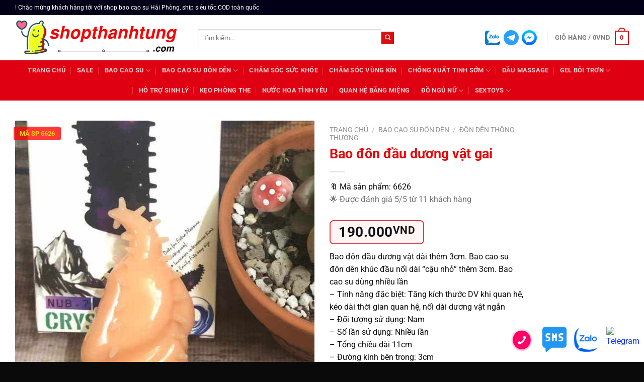

--- FILE ---
content_type: text/html; charset=UTF-8
request_url: https://shopthanhtung.com/bao-don-dau-duong-vat-gai
body_size: 39560
content:
<!DOCTYPE html>
<html lang="vi" class="loading-site no-js">
<head>
	<meta charset="UTF-8" />
	<link rel="profile" href="http://gmpg.org/xfn/11" />
	<link rel="pingback" href="https://shopthanhtung.com/xmlrpc.php" />

	<script>(function(html){html.className = html.className.replace(/\bno-js\b/,'js')})(document.documentElement);</script>
<meta name='robots' content='index, follow, max-image-preview:large, max-snippet:-1, max-video-preview:-1' />
    <link rel="preload" href="/wp-content/themes/flatsome/assets/css/icons/fl-icons.woff2" as="font" type="font/woff2" crossorigin>
    <meta name="viewport" content="width=device-width, initial-scale=1" />
	<!-- This site is optimized with the Yoast SEO Premium plugin v25.7.1 (Yoast SEO v26.4) - https://yoast.com/wordpress/plugins/seo/ -->
	<title>Bao đôn đầu dương vật gai - shopthanhtung</title>
	<meta name="description" content="Bao đôn đầu dương vật dài thêm 3cm. Bao cao su đôn dên khúc đầu nối dài &quot;cậu nhỏ&quot; thêm 3cm. Bao cao su dùng nhiều lần - Tính năng đặc biệt: Tăng kích thước DV khi quan hệ, kéo dài thời gian quan hệ, nối dài dương vật ngắn - Đối tượng sử dụng: Nam - Số lần sử dụng: Nhiều lần - Tổng chiều dài 11cm - Đường kính bên trong: 3cm" />
	<link rel="canonical" href="https://shopthanhtung.com/bao-don-dau-duong-vat-gai" />
	<meta property="og:locale" content="vi_VN" />
	<meta property="og:type" content="product" />
	<meta property="og:title" content="Bao đôn đầu dương vật gai" />
	<meta property="og:description" content="Bao đôn đầu dương vật dài thêm 3cm. Bao cao su đôn dên khúc đầu nối dài &quot;cậu nhỏ&quot; thêm 3cm. Bao cao su dùng nhiều lần - Tính năng đặc biệt: Tăng kích thước DV khi quan hệ, kéo dài thời gian quan hệ, nối dài dương vật ngắn - Đối tượng sử dụng: Nam - Số lần sử dụng: Nhiều lần - Tổng chiều dài 11cm - Đường kính bên trong: 3cm" />
	<meta property="og:url" content="https://shopthanhtung.com/bao-don-dau-duong-vat-gai" />
	<meta property="og:site_name" content="shopthanhtung" />
	<meta property="article:modified_time" content="2024-01-01T01:56:16+00:00" />
	<meta property="og:image" content="https://shopthanhtung.com/wp-content/uploads/2024/01/don-den-khuc-dau-1.jpg" />
	<meta property="og:image:width" content="694" />
	<meta property="og:image:height" content="907" />
	<meta property="og:image:type" content="image/jpeg" />
	<meta name="twitter:card" content="summary_large_image" />
	<meta name="twitter:label1" content="Giá" />
	<meta name="twitter:data1" content="190.000VND" />
	<meta name="twitter:label2" content="Khả dụng" />
	<meta name="twitter:data2" content="Trong kho" />
	<script type="application/ld+json" class="yoast-schema-graph">{"@context":"https://schema.org","@graph":[{"@type":["WebPage","ItemPage"],"@id":"https://shopthanhtung.com/bao-don-dau-duong-vat-gai","url":"https://shopthanhtung.com/bao-don-dau-duong-vat-gai","name":"Bao đôn đầu dương vật gai - shopthanhtung","isPartOf":{"@id":"https://shopthanhtung.com/#website"},"primaryImageOfPage":{"@id":"https://shopthanhtung.com/bao-don-dau-duong-vat-gai#primaryimage"},"image":{"@id":"https://shopthanhtung.com/bao-don-dau-duong-vat-gai#primaryimage"},"thumbnailUrl":"https://shopthanhtung.com/wp-content/uploads/2024/01/don-den-khuc-dau-1.jpg","breadcrumb":{"@id":"https://shopthanhtung.com/bao-don-dau-duong-vat-gai#breadcrumb"},"inLanguage":"vi","potentialAction":{"@type":"BuyAction","target":"https://shopthanhtung.com/bao-don-dau-duong-vat-gai"}},{"@type":"ImageObject","inLanguage":"vi","@id":"https://shopthanhtung.com/bao-don-dau-duong-vat-gai#primaryimage","url":"https://shopthanhtung.com/wp-content/uploads/2024/01/don-den-khuc-dau-1.jpg","contentUrl":"https://shopthanhtung.com/wp-content/uploads/2024/01/don-den-khuc-dau-1.jpg","width":694,"height":907,"caption":"Bao đôn đầu dương vật gai"},{"@type":"BreadcrumbList","@id":"https://shopthanhtung.com/bao-don-dau-duong-vat-gai#breadcrumb","itemListElement":[{"@type":"ListItem","position":1,"name":"Home","item":"https://shopthanhtung.com/"},{"@type":"ListItem","position":2,"name":"Cửa hàng","item":"https://shopthanhtung.com/cua-hang"},{"@type":"ListItem","position":3,"name":"Bao đôn đầu dương vật gai"}]},{"@type":"WebSite","@id":"https://shopthanhtung.com/#website","url":"https://shopthanhtung.com/","name":"shopthanhtung","description":"Hải Phòng","publisher":{"@id":"https://shopthanhtung.com/#organization"},"potentialAction":[{"@type":"SearchAction","target":{"@type":"EntryPoint","urlTemplate":"https://shopthanhtung.com/?s={search_term_string}"},"query-input":{"@type":"PropertyValueSpecification","valueRequired":true,"valueName":"search_term_string"}}],"inLanguage":"vi"},{"@type":"Organization","@id":"https://shopthanhtung.com/#organization","name":"shopthanhtung","url":"https://shopthanhtung.com/","logo":{"@type":"ImageObject","inLanguage":"vi","@id":"https://shopthanhtung.com/#/schema/logo/image/","url":"https://shopthanhtung.com/wp-content/uploads/2022/05/logo2.jpg","contentUrl":"https://shopthanhtung.com/wp-content/uploads/2022/05/logo2.jpg","width":292,"height":70,"caption":"shopthanhtung"},"image":{"@id":"https://shopthanhtung.com/#/schema/logo/image/"}}]}</script>
	<meta property="product:price:amount" content="190000" />
	<meta property="product:price:currency" content="VND" />
	<meta property="og:availability" content="instock" />
	<meta property="product:availability" content="instock" />
	<meta property="product:retailer_item_id" content="6626" />
	<meta property="product:condition" content="new" />
	<!-- / Yoast SEO Premium plugin. -->


<link rel='dns-prefetch' href='//fonts.gstatic.com' />
<link rel='dns-prefetch' href='//fonts.googleapis.com' />
<link rel='dns-prefetch' href='//www.googletagmanager.com' />
<link rel='dns-prefetch' href='//www.google-analytics.com' />
<link href='https://fonts.gstatic.com' crossorigin='1' rel='preconnect' />
<link href='https://www.googletagmanager.com' crossorigin='1' rel='preconnect' />
<link rel='prefetch' href='https://shopthanhtung.com/wp-content/themes/flatsome/assets/js/flatsome.js?ver=a0a7aee297766598a20e' />
<link rel='prefetch' href='https://shopthanhtung.com/wp-content/themes/flatsome/assets/js/chunk.slider.js?ver=3.18.7' />
<link rel='prefetch' href='https://shopthanhtung.com/wp-content/themes/flatsome/assets/js/chunk.popups.js?ver=3.18.7' />
<link rel='prefetch' href='https://shopthanhtung.com/wp-content/themes/flatsome/assets/js/chunk.tooltips.js?ver=3.18.7' />
<link rel='prefetch' href='https://shopthanhtung.com/wp-content/themes/flatsome/assets/js/woocommerce.js?ver=49415fe6a9266f32f1f2' />
<link rel="alternate" type="application/rss+xml" title="Dòng thông tin shopthanhtung &raquo;" href="https://shopthanhtung.com/feed" />
<link rel="alternate" type="application/rss+xml" title="shopthanhtung &raquo; Dòng bình luận" href="https://shopthanhtung.com/comments/feed" />
<link rel="alternate" type="application/rss+xml" title="shopthanhtung &raquo; Bao đôn đầu dương vật gai Dòng bình luận" href="https://shopthanhtung.com/bao-don-dau-duong-vat-gai/feed" />
<style id='wp-img-auto-sizes-contain-inline-css' type='text/css'>
img:is([sizes=auto i],[sizes^="auto," i]){contain-intrinsic-size:3000px 1500px}
/*# sourceURL=wp-img-auto-sizes-contain-inline-css */
</style>
<style id='wp-block-library-inline-css' type='text/css'>
:root{--wp-block-synced-color:#7a00df;--wp-block-synced-color--rgb:122,0,223;--wp-bound-block-color:var(--wp-block-synced-color);--wp-editor-canvas-background:#ddd;--wp-admin-theme-color:#007cba;--wp-admin-theme-color--rgb:0,124,186;--wp-admin-theme-color-darker-10:#006ba1;--wp-admin-theme-color-darker-10--rgb:0,107,160.5;--wp-admin-theme-color-darker-20:#005a87;--wp-admin-theme-color-darker-20--rgb:0,90,135;--wp-admin-border-width-focus:2px}@media (min-resolution:192dpi){:root{--wp-admin-border-width-focus:1.5px}}.wp-element-button{cursor:pointer}:root .has-very-light-gray-background-color{background-color:#eee}:root .has-very-dark-gray-background-color{background-color:#313131}:root .has-very-light-gray-color{color:#eee}:root .has-very-dark-gray-color{color:#313131}:root .has-vivid-green-cyan-to-vivid-cyan-blue-gradient-background{background:linear-gradient(135deg,#00d084,#0693e3)}:root .has-purple-crush-gradient-background{background:linear-gradient(135deg,#34e2e4,#4721fb 50%,#ab1dfe)}:root .has-hazy-dawn-gradient-background{background:linear-gradient(135deg,#faaca8,#dad0ec)}:root .has-subdued-olive-gradient-background{background:linear-gradient(135deg,#fafae1,#67a671)}:root .has-atomic-cream-gradient-background{background:linear-gradient(135deg,#fdd79a,#004a59)}:root .has-nightshade-gradient-background{background:linear-gradient(135deg,#330968,#31cdcf)}:root .has-midnight-gradient-background{background:linear-gradient(135deg,#020381,#2874fc)}:root{--wp--preset--font-size--normal:16px;--wp--preset--font-size--huge:42px}.has-regular-font-size{font-size:1em}.has-larger-font-size{font-size:2.625em}.has-normal-font-size{font-size:var(--wp--preset--font-size--normal)}.has-huge-font-size{font-size:var(--wp--preset--font-size--huge)}.has-text-align-center{text-align:center}.has-text-align-left{text-align:left}.has-text-align-right{text-align:right}.has-fit-text{white-space:nowrap!important}#end-resizable-editor-section{display:none}.aligncenter{clear:both}.items-justified-left{justify-content:flex-start}.items-justified-center{justify-content:center}.items-justified-right{justify-content:flex-end}.items-justified-space-between{justify-content:space-between}.screen-reader-text{border:0;clip-path:inset(50%);height:1px;margin:-1px;overflow:hidden;padding:0;position:absolute;width:1px;word-wrap:normal!important}.screen-reader-text:focus{background-color:#ddd;clip-path:none;color:#444;display:block;font-size:1em;height:auto;left:5px;line-height:normal;padding:15px 23px 14px;text-decoration:none;top:5px;width:auto;z-index:100000}html :where(.has-border-color){border-style:solid}html :where([style*=border-top-color]){border-top-style:solid}html :where([style*=border-right-color]){border-right-style:solid}html :where([style*=border-bottom-color]){border-bottom-style:solid}html :where([style*=border-left-color]){border-left-style:solid}html :where([style*=border-width]){border-style:solid}html :where([style*=border-top-width]){border-top-style:solid}html :where([style*=border-right-width]){border-right-style:solid}html :where([style*=border-bottom-width]){border-bottom-style:solid}html :where([style*=border-left-width]){border-left-style:solid}html :where(img[class*=wp-image-]){height:auto;max-width:100%}:where(figure){margin:0 0 1em}html :where(.is-position-sticky){--wp-admin--admin-bar--position-offset:var(--wp-admin--admin-bar--height,0px)}@media screen and (max-width:600px){html :where(.is-position-sticky){--wp-admin--admin-bar--position-offset:0px}}

/*# sourceURL=wp-block-library-inline-css */
</style><link rel='stylesheet' id='wc-blocks-style-css' href='https://shopthanhtung.com/wp-content/plugins/woocommerce/assets/client/blocks/wc-blocks.css' type='text/css' media='all' />
<style id='global-styles-inline-css' type='text/css'>
:root{--wp--preset--aspect-ratio--square: 1;--wp--preset--aspect-ratio--4-3: 4/3;--wp--preset--aspect-ratio--3-4: 3/4;--wp--preset--aspect-ratio--3-2: 3/2;--wp--preset--aspect-ratio--2-3: 2/3;--wp--preset--aspect-ratio--16-9: 16/9;--wp--preset--aspect-ratio--9-16: 9/16;--wp--preset--color--black: #000000;--wp--preset--color--cyan-bluish-gray: #abb8c3;--wp--preset--color--white: #ffffff;--wp--preset--color--pale-pink: #f78da7;--wp--preset--color--vivid-red: #cf2e2e;--wp--preset--color--luminous-vivid-orange: #ff6900;--wp--preset--color--luminous-vivid-amber: #fcb900;--wp--preset--color--light-green-cyan: #7bdcb5;--wp--preset--color--vivid-green-cyan: #00d084;--wp--preset--color--pale-cyan-blue: #8ed1fc;--wp--preset--color--vivid-cyan-blue: #0693e3;--wp--preset--color--vivid-purple: #9b51e0;--wp--preset--color--primary: #446084;--wp--preset--color--secondary: #d26e4b;--wp--preset--color--success: #7a9c59;--wp--preset--color--alert: #b20000;--wp--preset--gradient--vivid-cyan-blue-to-vivid-purple: linear-gradient(135deg,rgb(6,147,227) 0%,rgb(155,81,224) 100%);--wp--preset--gradient--light-green-cyan-to-vivid-green-cyan: linear-gradient(135deg,rgb(122,220,180) 0%,rgb(0,208,130) 100%);--wp--preset--gradient--luminous-vivid-amber-to-luminous-vivid-orange: linear-gradient(135deg,rgb(252,185,0) 0%,rgb(255,105,0) 100%);--wp--preset--gradient--luminous-vivid-orange-to-vivid-red: linear-gradient(135deg,rgb(255,105,0) 0%,rgb(207,46,46) 100%);--wp--preset--gradient--very-light-gray-to-cyan-bluish-gray: linear-gradient(135deg,rgb(238,238,238) 0%,rgb(169,184,195) 100%);--wp--preset--gradient--cool-to-warm-spectrum: linear-gradient(135deg,rgb(74,234,220) 0%,rgb(151,120,209) 20%,rgb(207,42,186) 40%,rgb(238,44,130) 60%,rgb(251,105,98) 80%,rgb(254,248,76) 100%);--wp--preset--gradient--blush-light-purple: linear-gradient(135deg,rgb(255,206,236) 0%,rgb(152,150,240) 100%);--wp--preset--gradient--blush-bordeaux: linear-gradient(135deg,rgb(254,205,165) 0%,rgb(254,45,45) 50%,rgb(107,0,62) 100%);--wp--preset--gradient--luminous-dusk: linear-gradient(135deg,rgb(255,203,112) 0%,rgb(199,81,192) 50%,rgb(65,88,208) 100%);--wp--preset--gradient--pale-ocean: linear-gradient(135deg,rgb(255,245,203) 0%,rgb(182,227,212) 50%,rgb(51,167,181) 100%);--wp--preset--gradient--electric-grass: linear-gradient(135deg,rgb(202,248,128) 0%,rgb(113,206,126) 100%);--wp--preset--gradient--midnight: linear-gradient(135deg,rgb(2,3,129) 0%,rgb(40,116,252) 100%);--wp--preset--font-size--small: 13px;--wp--preset--font-size--medium: 20px;--wp--preset--font-size--large: 36px;--wp--preset--font-size--x-large: 42px;--wp--preset--spacing--20: 0.44rem;--wp--preset--spacing--30: 0.67rem;--wp--preset--spacing--40: 1rem;--wp--preset--spacing--50: 1.5rem;--wp--preset--spacing--60: 2.25rem;--wp--preset--spacing--70: 3.38rem;--wp--preset--spacing--80: 5.06rem;--wp--preset--shadow--natural: 6px 6px 9px rgba(0, 0, 0, 0.2);--wp--preset--shadow--deep: 12px 12px 50px rgba(0, 0, 0, 0.4);--wp--preset--shadow--sharp: 6px 6px 0px rgba(0, 0, 0, 0.2);--wp--preset--shadow--outlined: 6px 6px 0px -3px rgb(255, 255, 255), 6px 6px rgb(0, 0, 0);--wp--preset--shadow--crisp: 6px 6px 0px rgb(0, 0, 0);}:where(body) { margin: 0; }.wp-site-blocks > .alignleft { float: left; margin-right: 2em; }.wp-site-blocks > .alignright { float: right; margin-left: 2em; }.wp-site-blocks > .aligncenter { justify-content: center; margin-left: auto; margin-right: auto; }:where(.is-layout-flex){gap: 0.5em;}:where(.is-layout-grid){gap: 0.5em;}.is-layout-flow > .alignleft{float: left;margin-inline-start: 0;margin-inline-end: 2em;}.is-layout-flow > .alignright{float: right;margin-inline-start: 2em;margin-inline-end: 0;}.is-layout-flow > .aligncenter{margin-left: auto !important;margin-right: auto !important;}.is-layout-constrained > .alignleft{float: left;margin-inline-start: 0;margin-inline-end: 2em;}.is-layout-constrained > .alignright{float: right;margin-inline-start: 2em;margin-inline-end: 0;}.is-layout-constrained > .aligncenter{margin-left: auto !important;margin-right: auto !important;}.is-layout-constrained > :where(:not(.alignleft):not(.alignright):not(.alignfull)){margin-left: auto !important;margin-right: auto !important;}body .is-layout-flex{display: flex;}.is-layout-flex{flex-wrap: wrap;align-items: center;}.is-layout-flex > :is(*, div){margin: 0;}body .is-layout-grid{display: grid;}.is-layout-grid > :is(*, div){margin: 0;}body{padding-top: 0px;padding-right: 0px;padding-bottom: 0px;padding-left: 0px;}a:where(:not(.wp-element-button)){text-decoration: none;}:root :where(.wp-element-button, .wp-block-button__link){background-color: #32373c;border-width: 0;color: #fff;font-family: inherit;font-size: inherit;font-style: inherit;font-weight: inherit;letter-spacing: inherit;line-height: inherit;padding-top: calc(0.667em + 2px);padding-right: calc(1.333em + 2px);padding-bottom: calc(0.667em + 2px);padding-left: calc(1.333em + 2px);text-decoration: none;text-transform: inherit;}.has-black-color{color: var(--wp--preset--color--black) !important;}.has-cyan-bluish-gray-color{color: var(--wp--preset--color--cyan-bluish-gray) !important;}.has-white-color{color: var(--wp--preset--color--white) !important;}.has-pale-pink-color{color: var(--wp--preset--color--pale-pink) !important;}.has-vivid-red-color{color: var(--wp--preset--color--vivid-red) !important;}.has-luminous-vivid-orange-color{color: var(--wp--preset--color--luminous-vivid-orange) !important;}.has-luminous-vivid-amber-color{color: var(--wp--preset--color--luminous-vivid-amber) !important;}.has-light-green-cyan-color{color: var(--wp--preset--color--light-green-cyan) !important;}.has-vivid-green-cyan-color{color: var(--wp--preset--color--vivid-green-cyan) !important;}.has-pale-cyan-blue-color{color: var(--wp--preset--color--pale-cyan-blue) !important;}.has-vivid-cyan-blue-color{color: var(--wp--preset--color--vivid-cyan-blue) !important;}.has-vivid-purple-color{color: var(--wp--preset--color--vivid-purple) !important;}.has-primary-color{color: var(--wp--preset--color--primary) !important;}.has-secondary-color{color: var(--wp--preset--color--secondary) !important;}.has-success-color{color: var(--wp--preset--color--success) !important;}.has-alert-color{color: var(--wp--preset--color--alert) !important;}.has-black-background-color{background-color: var(--wp--preset--color--black) !important;}.has-cyan-bluish-gray-background-color{background-color: var(--wp--preset--color--cyan-bluish-gray) !important;}.has-white-background-color{background-color: var(--wp--preset--color--white) !important;}.has-pale-pink-background-color{background-color: var(--wp--preset--color--pale-pink) !important;}.has-vivid-red-background-color{background-color: var(--wp--preset--color--vivid-red) !important;}.has-luminous-vivid-orange-background-color{background-color: var(--wp--preset--color--luminous-vivid-orange) !important;}.has-luminous-vivid-amber-background-color{background-color: var(--wp--preset--color--luminous-vivid-amber) !important;}.has-light-green-cyan-background-color{background-color: var(--wp--preset--color--light-green-cyan) !important;}.has-vivid-green-cyan-background-color{background-color: var(--wp--preset--color--vivid-green-cyan) !important;}.has-pale-cyan-blue-background-color{background-color: var(--wp--preset--color--pale-cyan-blue) !important;}.has-vivid-cyan-blue-background-color{background-color: var(--wp--preset--color--vivid-cyan-blue) !important;}.has-vivid-purple-background-color{background-color: var(--wp--preset--color--vivid-purple) !important;}.has-primary-background-color{background-color: var(--wp--preset--color--primary) !important;}.has-secondary-background-color{background-color: var(--wp--preset--color--secondary) !important;}.has-success-background-color{background-color: var(--wp--preset--color--success) !important;}.has-alert-background-color{background-color: var(--wp--preset--color--alert) !important;}.has-black-border-color{border-color: var(--wp--preset--color--black) !important;}.has-cyan-bluish-gray-border-color{border-color: var(--wp--preset--color--cyan-bluish-gray) !important;}.has-white-border-color{border-color: var(--wp--preset--color--white) !important;}.has-pale-pink-border-color{border-color: var(--wp--preset--color--pale-pink) !important;}.has-vivid-red-border-color{border-color: var(--wp--preset--color--vivid-red) !important;}.has-luminous-vivid-orange-border-color{border-color: var(--wp--preset--color--luminous-vivid-orange) !important;}.has-luminous-vivid-amber-border-color{border-color: var(--wp--preset--color--luminous-vivid-amber) !important;}.has-light-green-cyan-border-color{border-color: var(--wp--preset--color--light-green-cyan) !important;}.has-vivid-green-cyan-border-color{border-color: var(--wp--preset--color--vivid-green-cyan) !important;}.has-pale-cyan-blue-border-color{border-color: var(--wp--preset--color--pale-cyan-blue) !important;}.has-vivid-cyan-blue-border-color{border-color: var(--wp--preset--color--vivid-cyan-blue) !important;}.has-vivid-purple-border-color{border-color: var(--wp--preset--color--vivid-purple) !important;}.has-primary-border-color{border-color: var(--wp--preset--color--primary) !important;}.has-secondary-border-color{border-color: var(--wp--preset--color--secondary) !important;}.has-success-border-color{border-color: var(--wp--preset--color--success) !important;}.has-alert-border-color{border-color: var(--wp--preset--color--alert) !important;}.has-vivid-cyan-blue-to-vivid-purple-gradient-background{background: var(--wp--preset--gradient--vivid-cyan-blue-to-vivid-purple) !important;}.has-light-green-cyan-to-vivid-green-cyan-gradient-background{background: var(--wp--preset--gradient--light-green-cyan-to-vivid-green-cyan) !important;}.has-luminous-vivid-amber-to-luminous-vivid-orange-gradient-background{background: var(--wp--preset--gradient--luminous-vivid-amber-to-luminous-vivid-orange) !important;}.has-luminous-vivid-orange-to-vivid-red-gradient-background{background: var(--wp--preset--gradient--luminous-vivid-orange-to-vivid-red) !important;}.has-very-light-gray-to-cyan-bluish-gray-gradient-background{background: var(--wp--preset--gradient--very-light-gray-to-cyan-bluish-gray) !important;}.has-cool-to-warm-spectrum-gradient-background{background: var(--wp--preset--gradient--cool-to-warm-spectrum) !important;}.has-blush-light-purple-gradient-background{background: var(--wp--preset--gradient--blush-light-purple) !important;}.has-blush-bordeaux-gradient-background{background: var(--wp--preset--gradient--blush-bordeaux) !important;}.has-luminous-dusk-gradient-background{background: var(--wp--preset--gradient--luminous-dusk) !important;}.has-pale-ocean-gradient-background{background: var(--wp--preset--gradient--pale-ocean) !important;}.has-electric-grass-gradient-background{background: var(--wp--preset--gradient--electric-grass) !important;}.has-midnight-gradient-background{background: var(--wp--preset--gradient--midnight) !important;}.has-small-font-size{font-size: var(--wp--preset--font-size--small) !important;}.has-medium-font-size{font-size: var(--wp--preset--font-size--medium) !important;}.has-large-font-size{font-size: var(--wp--preset--font-size--large) !important;}.has-x-large-font-size{font-size: var(--wp--preset--font-size--x-large) !important;}
/*# sourceURL=global-styles-inline-css */
</style>

<link rel='stylesheet' id='toc-screen-css' href='https://shopthanhtung.com/wp-content/plugins/table-of-contents-plus/screen.min.css' type='text/css' media='all' />
<link rel='stylesheet' id='photoswipe-css' href='https://shopthanhtung.com/wp-content/plugins/woocommerce/assets/css/photoswipe/photoswipe.min.css' type='text/css' media='all' />
<link rel='stylesheet' id='photoswipe-default-skin-css' href='https://shopthanhtung.com/wp-content/plugins/woocommerce/assets/css/photoswipe/default-skin/default-skin.min.css' type='text/css' media='all' />
<style id='woocommerce-inline-inline-css' type='text/css'>
.woocommerce form .form-row .required { visibility: visible; }
/*# sourceURL=woocommerce-inline-inline-css */
</style>
<link rel='stylesheet' id='woo-variation-swatches-css' href='https://shopthanhtung.com/wp-content/plugins/woo-variation-swatches/assets/css/frontend.min.css' type='text/css' media='all' />
<style id='woo-variation-swatches-inline-css' type='text/css'>
:root {
--wvs-tick:url("data:image/svg+xml;utf8,%3Csvg filter='drop-shadow(0px 0px 2px rgb(0 0 0 / .8))' xmlns='http://www.w3.org/2000/svg'  viewBox='0 0 30 30'%3E%3Cpath fill='none' stroke='%23ffffff' stroke-linecap='round' stroke-linejoin='round' stroke-width='4' d='M4 16L11 23 27 7'/%3E%3C/svg%3E");

--wvs-cross:url("data:image/svg+xml;utf8,%3Csvg filter='drop-shadow(0px 0px 5px rgb(255 255 255 / .6))' xmlns='http://www.w3.org/2000/svg' width='72px' height='72px' viewBox='0 0 24 24'%3E%3Cpath fill='none' stroke='%23ff0000' stroke-linecap='round' stroke-width='0.6' d='M5 5L19 19M19 5L5 19'/%3E%3C/svg%3E");
--wvs-single-product-item-width:30px;
--wvs-single-product-item-height:30px;
--wvs-single-product-item-font-size:16px}
/*# sourceURL=woo-variation-swatches-inline-css */
</style>
<link rel='stylesheet' id='brands-styles-css' href='https://shopthanhtung.com/wp-content/plugins/woocommerce/assets/css/brands.css' type='text/css' media='all' />
<link rel='stylesheet' id='flatsome-main-css' href='https://shopthanhtung.com/wp-content/themes/flatsome/assets/css/flatsome.css' type='text/css' media='all' />
<style id='flatsome-main-inline-css' type='text/css'>
@font-face {
				font-family: "fl-icons";
				font-display: block;
				src: url(https://shopthanhtung.com/wp-content/themes/flatsome/assets/css/icons/fl-icons.eot?v=3.18.7);
				src:
					url(https://shopthanhtung.com/wp-content/themes/flatsome/assets/css/icons/fl-icons.eot#iefix?v=3.18.7) format("embedded-opentype"),
					url(https://shopthanhtung.com/wp-content/themes/flatsome/assets/css/icons/fl-icons.woff2?v=3.18.7) format("woff2"),
					url(https://shopthanhtung.com/wp-content/themes/flatsome/assets/css/icons/fl-icons.ttf?v=3.18.7) format("truetype"),
					url(https://shopthanhtung.com/wp-content/themes/flatsome/assets/css/icons/fl-icons.woff?v=3.18.7) format("woff"),
					url(https://shopthanhtung.com/wp-content/themes/flatsome/assets/css/icons/fl-icons.svg?v=3.18.7#fl-icons) format("svg");
			}
/*# sourceURL=flatsome-main-inline-css */
</style>
<link rel='stylesheet' id='flatsome-shop-css' href='https://shopthanhtung.com/wp-content/themes/flatsome/assets/css/flatsome-shop.css' type='text/css' media='all' />
<link rel='stylesheet' id='flatsome-style-css' href='https://shopthanhtung.com/wp-content/themes/shopthanhtung/style.css' type='text/css' media='all' />
<script type="text/javascript" src="https://shopthanhtung.com/wp-includes/js/jquery/jquery.min.js" id="jquery-js"></script>
<script type="text/javascript" defer src="https://shopthanhtung.com/wp-content/plugins/woocommerce/assets/js/jquery-blockui/jquery.blockUI.min.js" id="wc-jquery-blockui-js" data-wp-strategy="defer"></script>
<script type="text/javascript" id="wc-add-to-cart-js-extra">
/* <![CDATA[ */
var wc_add_to_cart_params = {"ajax_url":"/wp-admin/admin-ajax.php","wc_ajax_url":"/?wc-ajax=%%endpoint%%","i18n_view_cart":"Xem gi\u1ecf h\u00e0ng","cart_url":"https://shopthanhtung.com/cart","is_cart":"","cart_redirect_after_add":"no"};
//# sourceURL=wc-add-to-cart-js-extra
/* ]]> */
</script>
<script type="text/javascript" defer src="https://shopthanhtung.com/wp-content/plugins/woocommerce/assets/js/frontend/add-to-cart.min.js" id="wc-add-to-cart-js" defer="defer" data-wp-strategy="defer"></script>
<script type="text/javascript" defer src="https://shopthanhtung.com/wp-content/plugins/woocommerce/assets/js/photoswipe/photoswipe.min.js" id="wc-photoswipe-js" defer="defer" data-wp-strategy="defer"></script>
<script type="text/javascript" defer src="https://shopthanhtung.com/wp-content/plugins/woocommerce/assets/js/photoswipe/photoswipe-ui-default.min.js" id="wc-photoswipe-ui-default-js" defer="defer" data-wp-strategy="defer"></script>
<script type="text/javascript" id="wc-single-product-js-extra">
/* <![CDATA[ */
var wc_single_product_params = {"i18n_required_rating_text":"Vui l\u00f2ng ch\u1ecdn m\u1ed9t m\u1ee9c \u0111\u00e1nh gi\u00e1","i18n_rating_options":["1 tr\u00ean 5 sao","2 tr\u00ean 5 sao","3 tr\u00ean 5 sao","4 tr\u00ean 5 sao","5 tr\u00ean 5 sao"],"i18n_product_gallery_trigger_text":"Xem th\u01b0 vi\u1ec7n \u1ea3nh to\u00e0n m\u00e0n h\u00ecnh","review_rating_required":"yes","flexslider":{"rtl":false,"animation":"slide","smoothHeight":true,"directionNav":false,"controlNav":"thumbnails","slideshow":false,"animationSpeed":500,"animationLoop":false,"allowOneSlide":false},"zoom_enabled":"","zoom_options":[],"photoswipe_enabled":"1","photoswipe_options":{"shareEl":false,"closeOnScroll":false,"history":false,"hideAnimationDuration":0,"showAnimationDuration":0},"flexslider_enabled":""};
//# sourceURL=wc-single-product-js-extra
/* ]]> */
</script>
<script type="text/javascript" defer src="https://shopthanhtung.com/wp-content/plugins/woocommerce/assets/js/frontend/single-product.min.js" id="wc-single-product-js" defer="defer" data-wp-strategy="defer"></script>
<script type="text/javascript" defer src="https://shopthanhtung.com/wp-content/plugins/woocommerce/assets/js/js-cookie/js.cookie.min.js" id="wc-js-cookie-js" data-wp-strategy="defer"></script>
<style>/* CSS added by WP Meta and Date Remover*/.wp-block-post-author__name{display:none !important;}
.wp-block-post-date{display:none !important;}
 .entry-meta {display:none !important;}
	.home .entry-meta { display: none; }
	.entry-footer {display:none !important;}
	.home .entry-footer { display: none; }</style><style>
/* Đảm bảo vùng ảnh là relative để badge absolute bám đúng */
.product-small .box-image,
.product-gallery, .product-gallery .woocommerce-product-gallery__wrapper,
.woocommerce-product-gallery, .woocommerce-product-gallery__image,
.product-thumbnails, .product-images {
  position: relative;
}

/* Badge mặc định (dùng cho danh mục, liên quan, v.v.) */
.bb-sku-badge{
  position:absolute;
  top:10px;                 /* chỉnh vị trí tại đây */
  left:10px;                /* dùng right:10px nếu muốn góc phải */
  display:inline-block;
  padding:6px 10px;
  font-size:12px;
  line-height:1;
  font-weight:700;
  color:#fff;
  background:rgba(0,0,0,.78);  /* nền tối bán trong suốt */
  border-radius:4px;
  z-index:20;
  pointer-events:none;         /* tránh cản click */
  text-transform:uppercase;    /* SKU in hoa */
}

/* TRANG CHI TIẾT: nền đỏ bán trong suốt + chữ vàng + sizing riêng */
.bb-sku-badge--single{
  top:12px;
  left:12px;
  font-size:13px;
  padding:7px 12px;
  background: rgba(255, 0, 0, 0.78); /* đỏ bán trong suốt */
  color: #FFD700;                    /* vàng */
}

/* Tương thích Flatsome: khi hover zoom ảnh, badge vẫn trên cùng */
.product-small .box-image:hover .bb-sku-badge{ z-index:30; }

/* Ví dụ đổi màu theo prefix SKU:
   .bb-sku-badge[data-sku^="SHP"] { background:#E50914; } */
</style>
	<noscript><style>.woocommerce-product-gallery{ opacity: 1 !important; }</style></noscript>
	<link rel="icon" href="https://shopthanhtung.com/wp-content/uploads/2023/11/cropped-logo2-32x32.jpg" sizes="32x32" />
<link rel="icon" href="https://shopthanhtung.com/wp-content/uploads/2023/11/cropped-logo2-192x192.jpg" sizes="192x192" />
<link rel="apple-touch-icon" href="https://shopthanhtung.com/wp-content/uploads/2023/11/cropped-logo2-180x180.jpg" />
<meta name="msapplication-TileImage" content="https://shopthanhtung.com/wp-content/uploads/2023/11/cropped-logo2-270x270.jpg" />
<style id="custom-css" type="text/css">:root {--primary-color: #d91111;--fs-color-primary: #d91111;--fs-color-secondary: #d26e4b;--fs-color-success: #7a9c59;--fs-color-alert: #b20000;--fs-experimental-link-color: #0a32fa;--fs-experimental-link-color-hover: #111;}.tooltipster-base {--tooltip-color: #fff;--tooltip-bg-color: #000;}.off-canvas-right .mfp-content, .off-canvas-left .mfp-content {--drawer-width: 300px;}.off-canvas .mfp-content.off-canvas-cart {--drawer-width: 360px;}.container-width, .full-width .ubermenu-nav, .container, .row{max-width: 1250px}.row.row-collapse{max-width: 1220px}.row.row-small{max-width: 1242.5px}.row.row-large{max-width: 1280px}.sticky-add-to-cart--active, #wrapper,#main,#main.dark{background-color: #ffffff}.header-main{height: 90px}#logo img{max-height: 90px}#logo{width:333px;}.header-bottom{min-height: 10px}.header-top{min-height: 30px}.transparent .header-main{height: 90px}.transparent #logo img{max-height: 90px}.has-transparent + .page-title:first-of-type,.has-transparent + #main > .page-title,.has-transparent + #main > div > .page-title,.has-transparent + #main .page-header-wrapper:first-of-type .page-title{padding-top: 170px;}.header.show-on-scroll,.stuck .header-main{height:70px!important}.stuck #logo img{max-height: 70px!important}.search-form{ width: 70%;}.header-bottom {background-color: #df0011}.top-bar-nav > li > a{line-height: 16px }.header-main .nav > li > a{line-height: 16px }.stuck .header-main .nav > li > a{line-height: 50px }@media (max-width: 549px) {.header-main{height: 70px}#logo img{max-height: 70px}}.nav-dropdown-has-arrow li.has-dropdown:after{border-bottom-color: #df0011;}.nav .nav-dropdown{background-color: #df0011}.header-top{background-color:#020019!important;}body{color: #0a0a0a}h1,h2,h3,h4,h5,h6,.heading-font{color: #ec0303;}body{font-size: 100%;}@media screen and (max-width: 549px){body{font-size: 100%;}}body{font-family: Roboto, sans-serif;}body {font-weight: 400;font-style: normal;}.nav > li > a {font-family: Roboto, sans-serif;}.mobile-sidebar-levels-2 .nav > li > ul > li > a {font-family: Roboto, sans-serif;}.nav > li > a,.mobile-sidebar-levels-2 .nav > li > ul > li > a {font-weight: 700;font-style: normal;}h1,h2,h3,h4,h5,h6,.heading-font, .off-canvas-center .nav-sidebar.nav-vertical > li > a{font-family: Roboto, sans-serif;}h1,h2,h3,h4,h5,h6,.heading-font,.banner h1,.banner h2 {font-weight: 700;font-style: normal;}.alt-font{font-family: Roboto, sans-serif;}.alt-font {font-weight: 400!important;font-style: normal!important;}.shop-page-title.featured-title .title-bg{ background-image: url(https://shopthanhtung.com/wp-content/uploads/2024/01/don-den-khuc-dau-1.jpg)!important;}@media screen and (min-width: 550px){.products .box-vertical .box-image{min-width: 600px!important;width: 600px!important;}}.footer-1{background-color: #ffffff}.footer-2{background-color: #001c2b}.absolute-footer, html{background-color: #0a0a0a}.nav-vertical-fly-out > li + li {border-top-width: 1px; border-top-style: solid;}/* Custom CSS */.sticker-nguyenlan{display:flex;background: linear-gradient(to right,#0358d6,#054bab);border-radius: 20px; font-size: 0; overflow: hidden; padding-right: 8px;color:#fff;margin-bottom:5px;}.sticker-nguyenlan span{color: #fff;display: -webkit-box;-webkit-box-orient: vertical;font-size: 10px;line-height: 13px;margin-left: 3px;overflow: hidden;padding: 4px 0 0 3px;text-overflow: ellipsis;white-space: nowrap;-webkit-line-clamp: 2;text-transform: uppercase;}/* Custom CSS Mobile */@media (max-width: 549px){.bottom-contact {display: block !important;position: fixed !important;bottom: 0;background: white;width: 100%;z-index: 99;box-shadow: 2px 1px 9px #dedede;border-top: 1px solid #eaeaea;}.bottom-contact ul li {margin-bottom: 5px;width: 20%;float: left;list-style: none;text-align: center;font-size: 13.5px;}.bottom-contact ul li img {width: 22px;margin-top: 5px;margin-bottom: 3px;opacity: 0.6;}.bottom-contact ul li span {color: black;font-size: 12px;}}.label-new.menu-item > a:after{content:"Mới";}.label-hot.menu-item > a:after{content:"Thịnh hành";}.label-sale.menu-item > a:after{content:"Giảm giá";}.label-popular.menu-item > a:after{content:"Phổ biến";}</style>		<style type="text/css" id="wp-custom-css">
			/* Home Category Wall – mobile: 2 hàng vuốt ngang; desktop: 8 cột */
.hcw-wrap { --gap: 10px; }
.hcw {
  display: grid;
  grid-auto-flow: column;
  /* 4 cột mỗi viewport (tính cả gap) */
  grid-auto-columns: calc((100% - var(--gap)*3) / 4);
  /* 2 hàng đều nhau */
  grid-template-rows: repeat(2, minmax(0, 1fr));
  gap: var(--gap);
  overflow-x: auto;
  padding-bottom: 6px;
  scroll-snap-type: x mandatory;
  -webkit-overflow-scrolling: touch;
}
.hcw::-webkit-scrollbar { height: 6px; }
.hcw::-webkit-scrollbar-thumb { background: rgba(0,0,0,.15); border-radius: 10px; }

.hcw-item {
  display: grid;
  grid-template-rows: auto min-content;
  gap: 6px;
  text-align: center;
  background: #fff;
  border-radius: 12px;
  padding: 8px;
  box-shadow: 0 1px 3px rgba(0,0,0,.06);
  scroll-snap-align: start;
}
.hcw-img {
  width: 100%;
  aspect-ratio: 1 / 1;          /* luôn vuông */
  border-radius: 10px;
  overflow: hidden;
}
.hcw-img img {
  width: 100%;
  height: 100%;
  object-fit: cover;
  display: block;
}
.hcw-title {
  font-size: 12px;
  line-height: 1.3;
  font-weight: 600;
  color: #111;
}

/* Desktop ≥ 1024px: chuyển thành lưới 8 cột, không còn vuốt ngang */
@media (min-width: 1024px){
  .hcw {
    grid-auto-flow: row;
    grid-auto-columns: unset;
    grid-template-rows: none;
    grid-template-columns: repeat(10, minmax(0, 1fr));
    overflow: visible;
    padding-bottom: 0;
  }
  .hcw-item { scroll-snap-align: unset; }
}

/* ===== VÙNG CUỘN NGANG DANH MỤC ===== */
.subcat-scroll-wrapper {
  overflow-x: auto; /* Cho phép cuộn ngang trên mobile */
  -webkit-overflow-scrolling: touch;
  margin: 0 0 20px 0;
}

.subcat-scroll-container {
  display: flex;
  flex-wrap: nowrap; /* Mobile: hiển thị 1 dòng cuộn ngang */
  gap: 12px;
  padding: 10px 12px;
  width: max-content;
}

/* ===== TỪNG DANH MỤC CON ===== */
.subcat-item {
  flex: 0 0 auto;
  width: 80px;
  text-align: center;
  background: #f9f9f9;
  border-radius: 10px;
  padding: 10px 5px;
  box-shadow: 0 2px 6px rgba(0,0,0,0.05);
  transition: all 0.3s ease;
  text-decoration: none;
  color: #333;
  scroll-snap-align: start;
}

.subcat-item img {
  width: 36px;
  height: 36px;
  object-fit: contain;
  margin-bottom: 5px;
}

.subcat-item span {
  font-size: 13px;
  display: block;
}

/* ===== HIỂN THỊ DẠNG LƯỚI TRÊN DESKTOP ===== */
@media (min-width: 768px) {
  .subcat-scroll-wrapper {
    overflow-x: hidden; /* Ẩn cuộn ngang */
  }

  .subcat-scroll-container {
    display: flex;
    flex-wrap: wrap; /* Cho phép xuống dòng */
    justify-content: flex-start;
    width: 100%; /* Bỏ giới hạn chiều rộng */
  }

  .subcat-item {
    width: 120px;
    margin-bottom: 10px;
  }
}

/* ===== NHẤP NHÁY NHẸ CHO SAO RATING ===== */
@keyframes sparkle {
  0% { opacity: 1; }
  50% { opacity: 0.7; }
  100% { opacity: 1; }
}

.star-rating span,
.custom-rating-detail {
  animation: sparkle 2s infinite ease-in-out;
}

/* ===== VIỀN SẢN PHẨM & NÚT ===== */
.products .product {
  position: relative;
  border: 1px solid #eee;
  border-radius: 10px;
  padding: 10px 10px 30px 10px;
  background: #fff;
  overflow: hidden;
}

.button,
button,
input[type=button],
input[type=reset],
input[type=submit] {
  background-color: transparent;
  border: 1px solid transparent;
  border-radius: 0;
  box-sizing: border-box;
  color: currentColor;
  cursor: pointer;
  display: inline-block;
  font-size: 0.7em;
  font-weight: bolder;
  line-height: 2.4em;
  margin-right: 1em;
  max-width: 100%;
  padding: 0 1.2em;
  text-align: center;
  text-transform: uppercase;
  transition: all 0.3s ease;
}

.button,
input[type=button].button,
input[type=reset].button,
input[type=submit],
input[type=submit].button {
  background-color: var(--fs-color-primary);
  border-color: rgba(0, 0, 0, 0.05);
  color: #fff;
}

/* ===== LINK "ĐỌC THÊM" ===== */
.devvn_readmore_flatsome a {
  color: #318A00;
  display: block;
  background: yellow;
}

.post-tags {
    margin-top: 20px;
    padding-top: 10px;
    border-top: 1px solid #eee;
    font-size: 14px;
}

.post-tags a {
    background: #f3f3f3;
    padding: 5px 10px;
    margin-right: 5px;
    border-radius: 4px;
    text-decoration: none;
    display: inline-block;
}

.product_meta .tagged_as a {
    background: #f5f5f5;
    padding: 6px 12px;
    margin: 4px 6px 0 0;
    display: inline-block;
    border-radius: 20px;
    text-decoration: none;
    font-size: 13px;
    color: #444;
    transition: 0.3s;
    border: 1px solid #e3e3e3;
}

.product_meta .tagged_as a:hover {
    background: #333;
    color: #fff;
}
/* ===== Giá sản phẩm nổi bật trên trang chi tiết ===== */

/* Khung giá chính */
.single-product div.summary .price {
    display: inline-block;
    font-size: 28px;
    font-weight: 700;
    color: #e63946;          /* Màu đỏ nổi bật */
    background: #fff5f5;     /* Nền hồng nhạt */
    padding: 8px 16px;
    border-radius: 8px;
    border: 2px solid #e63946;
    letter-spacing: 0.5px;
    margin-bottom: 12px;
}

/* Giá khuyến mãi (sale) – giá mới */
.single-product div.summary .price ins {
    text-decoration: none;
    color: #e63946;          /* Giữ màu chủ đạo */
    font-weight: 800;
}

/* Giá gốc (giá bị gạch) */
.single-product div.summary .price del {
    font-size: 14px;
    color: #888;
    margin-right: 8px;


		</style>
		<style id="kirki-inline-styles">/* cyrillic-ext */
@font-face {
  font-family: 'Roboto';
  font-style: normal;
  font-weight: 400;
  font-stretch: 100%;
  font-display: swap;
  src: url(https://shopthanhtung.com/wp-content/fonts/roboto/KFO7CnqEu92Fr1ME7kSn66aGLdTylUAMa3GUBGEe.woff2) format('woff2');
  unicode-range: U+0460-052F, U+1C80-1C8A, U+20B4, U+2DE0-2DFF, U+A640-A69F, U+FE2E-FE2F;
}
/* cyrillic */
@font-face {
  font-family: 'Roboto';
  font-style: normal;
  font-weight: 400;
  font-stretch: 100%;
  font-display: swap;
  src: url(https://shopthanhtung.com/wp-content/fonts/roboto/KFO7CnqEu92Fr1ME7kSn66aGLdTylUAMa3iUBGEe.woff2) format('woff2');
  unicode-range: U+0301, U+0400-045F, U+0490-0491, U+04B0-04B1, U+2116;
}
/* greek-ext */
@font-face {
  font-family: 'Roboto';
  font-style: normal;
  font-weight: 400;
  font-stretch: 100%;
  font-display: swap;
  src: url(https://shopthanhtung.com/wp-content/fonts/roboto/KFO7CnqEu92Fr1ME7kSn66aGLdTylUAMa3CUBGEe.woff2) format('woff2');
  unicode-range: U+1F00-1FFF;
}
/* greek */
@font-face {
  font-family: 'Roboto';
  font-style: normal;
  font-weight: 400;
  font-stretch: 100%;
  font-display: swap;
  src: url(https://shopthanhtung.com/wp-content/fonts/roboto/KFO7CnqEu92Fr1ME7kSn66aGLdTylUAMa3-UBGEe.woff2) format('woff2');
  unicode-range: U+0370-0377, U+037A-037F, U+0384-038A, U+038C, U+038E-03A1, U+03A3-03FF;
}
/* math */
@font-face {
  font-family: 'Roboto';
  font-style: normal;
  font-weight: 400;
  font-stretch: 100%;
  font-display: swap;
  src: url(https://shopthanhtung.com/wp-content/fonts/roboto/KFO7CnqEu92Fr1ME7kSn66aGLdTylUAMawCUBGEe.woff2) format('woff2');
  unicode-range: U+0302-0303, U+0305, U+0307-0308, U+0310, U+0312, U+0315, U+031A, U+0326-0327, U+032C, U+032F-0330, U+0332-0333, U+0338, U+033A, U+0346, U+034D, U+0391-03A1, U+03A3-03A9, U+03B1-03C9, U+03D1, U+03D5-03D6, U+03F0-03F1, U+03F4-03F5, U+2016-2017, U+2034-2038, U+203C, U+2040, U+2043, U+2047, U+2050, U+2057, U+205F, U+2070-2071, U+2074-208E, U+2090-209C, U+20D0-20DC, U+20E1, U+20E5-20EF, U+2100-2112, U+2114-2115, U+2117-2121, U+2123-214F, U+2190, U+2192, U+2194-21AE, U+21B0-21E5, U+21F1-21F2, U+21F4-2211, U+2213-2214, U+2216-22FF, U+2308-230B, U+2310, U+2319, U+231C-2321, U+2336-237A, U+237C, U+2395, U+239B-23B7, U+23D0, U+23DC-23E1, U+2474-2475, U+25AF, U+25B3, U+25B7, U+25BD, U+25C1, U+25CA, U+25CC, U+25FB, U+266D-266F, U+27C0-27FF, U+2900-2AFF, U+2B0E-2B11, U+2B30-2B4C, U+2BFE, U+3030, U+FF5B, U+FF5D, U+1D400-1D7FF, U+1EE00-1EEFF;
}
/* symbols */
@font-face {
  font-family: 'Roboto';
  font-style: normal;
  font-weight: 400;
  font-stretch: 100%;
  font-display: swap;
  src: url(https://shopthanhtung.com/wp-content/fonts/roboto/KFO7CnqEu92Fr1ME7kSn66aGLdTylUAMaxKUBGEe.woff2) format('woff2');
  unicode-range: U+0001-000C, U+000E-001F, U+007F-009F, U+20DD-20E0, U+20E2-20E4, U+2150-218F, U+2190, U+2192, U+2194-2199, U+21AF, U+21E6-21F0, U+21F3, U+2218-2219, U+2299, U+22C4-22C6, U+2300-243F, U+2440-244A, U+2460-24FF, U+25A0-27BF, U+2800-28FF, U+2921-2922, U+2981, U+29BF, U+29EB, U+2B00-2BFF, U+4DC0-4DFF, U+FFF9-FFFB, U+10140-1018E, U+10190-1019C, U+101A0, U+101D0-101FD, U+102E0-102FB, U+10E60-10E7E, U+1D2C0-1D2D3, U+1D2E0-1D37F, U+1F000-1F0FF, U+1F100-1F1AD, U+1F1E6-1F1FF, U+1F30D-1F30F, U+1F315, U+1F31C, U+1F31E, U+1F320-1F32C, U+1F336, U+1F378, U+1F37D, U+1F382, U+1F393-1F39F, U+1F3A7-1F3A8, U+1F3AC-1F3AF, U+1F3C2, U+1F3C4-1F3C6, U+1F3CA-1F3CE, U+1F3D4-1F3E0, U+1F3ED, U+1F3F1-1F3F3, U+1F3F5-1F3F7, U+1F408, U+1F415, U+1F41F, U+1F426, U+1F43F, U+1F441-1F442, U+1F444, U+1F446-1F449, U+1F44C-1F44E, U+1F453, U+1F46A, U+1F47D, U+1F4A3, U+1F4B0, U+1F4B3, U+1F4B9, U+1F4BB, U+1F4BF, U+1F4C8-1F4CB, U+1F4D6, U+1F4DA, U+1F4DF, U+1F4E3-1F4E6, U+1F4EA-1F4ED, U+1F4F7, U+1F4F9-1F4FB, U+1F4FD-1F4FE, U+1F503, U+1F507-1F50B, U+1F50D, U+1F512-1F513, U+1F53E-1F54A, U+1F54F-1F5FA, U+1F610, U+1F650-1F67F, U+1F687, U+1F68D, U+1F691, U+1F694, U+1F698, U+1F6AD, U+1F6B2, U+1F6B9-1F6BA, U+1F6BC, U+1F6C6-1F6CF, U+1F6D3-1F6D7, U+1F6E0-1F6EA, U+1F6F0-1F6F3, U+1F6F7-1F6FC, U+1F700-1F7FF, U+1F800-1F80B, U+1F810-1F847, U+1F850-1F859, U+1F860-1F887, U+1F890-1F8AD, U+1F8B0-1F8BB, U+1F8C0-1F8C1, U+1F900-1F90B, U+1F93B, U+1F946, U+1F984, U+1F996, U+1F9E9, U+1FA00-1FA6F, U+1FA70-1FA7C, U+1FA80-1FA89, U+1FA8F-1FAC6, U+1FACE-1FADC, U+1FADF-1FAE9, U+1FAF0-1FAF8, U+1FB00-1FBFF;
}
/* vietnamese */
@font-face {
  font-family: 'Roboto';
  font-style: normal;
  font-weight: 400;
  font-stretch: 100%;
  font-display: swap;
  src: url(https://shopthanhtung.com/wp-content/fonts/roboto/KFO7CnqEu92Fr1ME7kSn66aGLdTylUAMa3OUBGEe.woff2) format('woff2');
  unicode-range: U+0102-0103, U+0110-0111, U+0128-0129, U+0168-0169, U+01A0-01A1, U+01AF-01B0, U+0300-0301, U+0303-0304, U+0308-0309, U+0323, U+0329, U+1EA0-1EF9, U+20AB;
}
/* latin-ext */
@font-face {
  font-family: 'Roboto';
  font-style: normal;
  font-weight: 400;
  font-stretch: 100%;
  font-display: swap;
  src: url(https://shopthanhtung.com/wp-content/fonts/roboto/KFO7CnqEu92Fr1ME7kSn66aGLdTylUAMa3KUBGEe.woff2) format('woff2');
  unicode-range: U+0100-02BA, U+02BD-02C5, U+02C7-02CC, U+02CE-02D7, U+02DD-02FF, U+0304, U+0308, U+0329, U+1D00-1DBF, U+1E00-1E9F, U+1EF2-1EFF, U+2020, U+20A0-20AB, U+20AD-20C0, U+2113, U+2C60-2C7F, U+A720-A7FF;
}
/* latin */
@font-face {
  font-family: 'Roboto';
  font-style: normal;
  font-weight: 400;
  font-stretch: 100%;
  font-display: swap;
  src: url(https://shopthanhtung.com/wp-content/fonts/roboto/KFO7CnqEu92Fr1ME7kSn66aGLdTylUAMa3yUBA.woff2) format('woff2');
  unicode-range: U+0000-00FF, U+0131, U+0152-0153, U+02BB-02BC, U+02C6, U+02DA, U+02DC, U+0304, U+0308, U+0329, U+2000-206F, U+20AC, U+2122, U+2191, U+2193, U+2212, U+2215, U+FEFF, U+FFFD;
}
/* cyrillic-ext */
@font-face {
  font-family: 'Roboto';
  font-style: normal;
  font-weight: 700;
  font-stretch: 100%;
  font-display: swap;
  src: url(https://shopthanhtung.com/wp-content/fonts/roboto/KFO7CnqEu92Fr1ME7kSn66aGLdTylUAMa3GUBGEe.woff2) format('woff2');
  unicode-range: U+0460-052F, U+1C80-1C8A, U+20B4, U+2DE0-2DFF, U+A640-A69F, U+FE2E-FE2F;
}
/* cyrillic */
@font-face {
  font-family: 'Roboto';
  font-style: normal;
  font-weight: 700;
  font-stretch: 100%;
  font-display: swap;
  src: url(https://shopthanhtung.com/wp-content/fonts/roboto/KFO7CnqEu92Fr1ME7kSn66aGLdTylUAMa3iUBGEe.woff2) format('woff2');
  unicode-range: U+0301, U+0400-045F, U+0490-0491, U+04B0-04B1, U+2116;
}
/* greek-ext */
@font-face {
  font-family: 'Roboto';
  font-style: normal;
  font-weight: 700;
  font-stretch: 100%;
  font-display: swap;
  src: url(https://shopthanhtung.com/wp-content/fonts/roboto/KFO7CnqEu92Fr1ME7kSn66aGLdTylUAMa3CUBGEe.woff2) format('woff2');
  unicode-range: U+1F00-1FFF;
}
/* greek */
@font-face {
  font-family: 'Roboto';
  font-style: normal;
  font-weight: 700;
  font-stretch: 100%;
  font-display: swap;
  src: url(https://shopthanhtung.com/wp-content/fonts/roboto/KFO7CnqEu92Fr1ME7kSn66aGLdTylUAMa3-UBGEe.woff2) format('woff2');
  unicode-range: U+0370-0377, U+037A-037F, U+0384-038A, U+038C, U+038E-03A1, U+03A3-03FF;
}
/* math */
@font-face {
  font-family: 'Roboto';
  font-style: normal;
  font-weight: 700;
  font-stretch: 100%;
  font-display: swap;
  src: url(https://shopthanhtung.com/wp-content/fonts/roboto/KFO7CnqEu92Fr1ME7kSn66aGLdTylUAMawCUBGEe.woff2) format('woff2');
  unicode-range: U+0302-0303, U+0305, U+0307-0308, U+0310, U+0312, U+0315, U+031A, U+0326-0327, U+032C, U+032F-0330, U+0332-0333, U+0338, U+033A, U+0346, U+034D, U+0391-03A1, U+03A3-03A9, U+03B1-03C9, U+03D1, U+03D5-03D6, U+03F0-03F1, U+03F4-03F5, U+2016-2017, U+2034-2038, U+203C, U+2040, U+2043, U+2047, U+2050, U+2057, U+205F, U+2070-2071, U+2074-208E, U+2090-209C, U+20D0-20DC, U+20E1, U+20E5-20EF, U+2100-2112, U+2114-2115, U+2117-2121, U+2123-214F, U+2190, U+2192, U+2194-21AE, U+21B0-21E5, U+21F1-21F2, U+21F4-2211, U+2213-2214, U+2216-22FF, U+2308-230B, U+2310, U+2319, U+231C-2321, U+2336-237A, U+237C, U+2395, U+239B-23B7, U+23D0, U+23DC-23E1, U+2474-2475, U+25AF, U+25B3, U+25B7, U+25BD, U+25C1, U+25CA, U+25CC, U+25FB, U+266D-266F, U+27C0-27FF, U+2900-2AFF, U+2B0E-2B11, U+2B30-2B4C, U+2BFE, U+3030, U+FF5B, U+FF5D, U+1D400-1D7FF, U+1EE00-1EEFF;
}
/* symbols */
@font-face {
  font-family: 'Roboto';
  font-style: normal;
  font-weight: 700;
  font-stretch: 100%;
  font-display: swap;
  src: url(https://shopthanhtung.com/wp-content/fonts/roboto/KFO7CnqEu92Fr1ME7kSn66aGLdTylUAMaxKUBGEe.woff2) format('woff2');
  unicode-range: U+0001-000C, U+000E-001F, U+007F-009F, U+20DD-20E0, U+20E2-20E4, U+2150-218F, U+2190, U+2192, U+2194-2199, U+21AF, U+21E6-21F0, U+21F3, U+2218-2219, U+2299, U+22C4-22C6, U+2300-243F, U+2440-244A, U+2460-24FF, U+25A0-27BF, U+2800-28FF, U+2921-2922, U+2981, U+29BF, U+29EB, U+2B00-2BFF, U+4DC0-4DFF, U+FFF9-FFFB, U+10140-1018E, U+10190-1019C, U+101A0, U+101D0-101FD, U+102E0-102FB, U+10E60-10E7E, U+1D2C0-1D2D3, U+1D2E0-1D37F, U+1F000-1F0FF, U+1F100-1F1AD, U+1F1E6-1F1FF, U+1F30D-1F30F, U+1F315, U+1F31C, U+1F31E, U+1F320-1F32C, U+1F336, U+1F378, U+1F37D, U+1F382, U+1F393-1F39F, U+1F3A7-1F3A8, U+1F3AC-1F3AF, U+1F3C2, U+1F3C4-1F3C6, U+1F3CA-1F3CE, U+1F3D4-1F3E0, U+1F3ED, U+1F3F1-1F3F3, U+1F3F5-1F3F7, U+1F408, U+1F415, U+1F41F, U+1F426, U+1F43F, U+1F441-1F442, U+1F444, U+1F446-1F449, U+1F44C-1F44E, U+1F453, U+1F46A, U+1F47D, U+1F4A3, U+1F4B0, U+1F4B3, U+1F4B9, U+1F4BB, U+1F4BF, U+1F4C8-1F4CB, U+1F4D6, U+1F4DA, U+1F4DF, U+1F4E3-1F4E6, U+1F4EA-1F4ED, U+1F4F7, U+1F4F9-1F4FB, U+1F4FD-1F4FE, U+1F503, U+1F507-1F50B, U+1F50D, U+1F512-1F513, U+1F53E-1F54A, U+1F54F-1F5FA, U+1F610, U+1F650-1F67F, U+1F687, U+1F68D, U+1F691, U+1F694, U+1F698, U+1F6AD, U+1F6B2, U+1F6B9-1F6BA, U+1F6BC, U+1F6C6-1F6CF, U+1F6D3-1F6D7, U+1F6E0-1F6EA, U+1F6F0-1F6F3, U+1F6F7-1F6FC, U+1F700-1F7FF, U+1F800-1F80B, U+1F810-1F847, U+1F850-1F859, U+1F860-1F887, U+1F890-1F8AD, U+1F8B0-1F8BB, U+1F8C0-1F8C1, U+1F900-1F90B, U+1F93B, U+1F946, U+1F984, U+1F996, U+1F9E9, U+1FA00-1FA6F, U+1FA70-1FA7C, U+1FA80-1FA89, U+1FA8F-1FAC6, U+1FACE-1FADC, U+1FADF-1FAE9, U+1FAF0-1FAF8, U+1FB00-1FBFF;
}
/* vietnamese */
@font-face {
  font-family: 'Roboto';
  font-style: normal;
  font-weight: 700;
  font-stretch: 100%;
  font-display: swap;
  src: url(https://shopthanhtung.com/wp-content/fonts/roboto/KFO7CnqEu92Fr1ME7kSn66aGLdTylUAMa3OUBGEe.woff2) format('woff2');
  unicode-range: U+0102-0103, U+0110-0111, U+0128-0129, U+0168-0169, U+01A0-01A1, U+01AF-01B0, U+0300-0301, U+0303-0304, U+0308-0309, U+0323, U+0329, U+1EA0-1EF9, U+20AB;
}
/* latin-ext */
@font-face {
  font-family: 'Roboto';
  font-style: normal;
  font-weight: 700;
  font-stretch: 100%;
  font-display: swap;
  src: url(https://shopthanhtung.com/wp-content/fonts/roboto/KFO7CnqEu92Fr1ME7kSn66aGLdTylUAMa3KUBGEe.woff2) format('woff2');
  unicode-range: U+0100-02BA, U+02BD-02C5, U+02C7-02CC, U+02CE-02D7, U+02DD-02FF, U+0304, U+0308, U+0329, U+1D00-1DBF, U+1E00-1E9F, U+1EF2-1EFF, U+2020, U+20A0-20AB, U+20AD-20C0, U+2113, U+2C60-2C7F, U+A720-A7FF;
}
/* latin */
@font-face {
  font-family: 'Roboto';
  font-style: normal;
  font-weight: 700;
  font-stretch: 100%;
  font-display: swap;
  src: url(https://shopthanhtung.com/wp-content/fonts/roboto/KFO7CnqEu92Fr1ME7kSn66aGLdTylUAMa3yUBA.woff2) format('woff2');
  unicode-range: U+0000-00FF, U+0131, U+0152-0153, U+02BB-02BC, U+02C6, U+02DA, U+02DC, U+0304, U+0308, U+0329, U+2000-206F, U+20AC, U+2122, U+2191, U+2193, U+2212, U+2215, U+FEFF, U+FFFD;
}</style></head>

<body class="wp-singular product-template-default single single-product postid-27404 wp-custom-logo wp-theme-flatsome wp-child-theme-shopthanhtung theme-flatsome woocommerce woocommerce-page woocommerce-no-js woo-variation-swatches wvs-behavior-blur wvs-theme-shopthanhtung wvs-show-label wvs-tooltip lightbox nav-dropdown-has-arrow nav-dropdown-has-shadow nav-dropdown-has-border">


<a class="skip-link screen-reader-text" href="#main">Chuyển đến nội dung</a>

<div id="wrapper">

	
	<header id="header" class="header ">
		<div class="header-wrapper">
			<div id="top-bar" class="header-top hide-for-sticky nav-dark">
    <div class="flex-row container">
      <div class="flex-col hide-for-medium flex-left">
          <ul class="nav nav-left medium-nav-center nav-small  nav-divided">
              <li class="html custom html_topbar_left"><center>! Chào mừng khách hàng tới với shop bao cao su Hải Phòng, ship siêu tốc COD toàn quốc
</center></li>          </ul>
      </div>

      <div class="flex-col hide-for-medium flex-center">
          <ul class="nav nav-center nav-small  nav-divided">
                        </ul>
      </div>

      <div class="flex-col hide-for-medium flex-right">
         <ul class="nav top-bar-nav nav-right nav-small  nav-divided">
                        </ul>
      </div>

            <div class="flex-col show-for-medium flex-grow">
          <ul class="nav nav-center nav-small mobile-nav  nav-divided">
              <li class="html custom html_topbar_left"><center>! Chào mừng khách hàng tới với shop bao cao su Hải Phòng, ship siêu tốc COD toàn quốc
</center></li>          </ul>
      </div>
      
    </div>
</div>
<div id="masthead" class="header-main hide-for-sticky">
      <div class="header-inner flex-row container logo-left medium-logo-center" role="navigation">

          <!-- Logo -->
          <div id="logo" class="flex-col logo">
            
<!-- Header logo -->
<a href="https://shopthanhtung.com/" title="shopthanhtung - Hải Phòng" rel="home">
		<img width="1020" height="238" src="https://shopthanhtung.com/wp-content/uploads/2024/12/logo-1024x239.jpg" class="header_logo header-logo" alt="shopthanhtung"/><img  width="1020" height="238" src="https://shopthanhtung.com/wp-content/uploads/2024/12/logo-1024x239.jpg" class="header-logo-dark" alt="shopthanhtung"/></a>
          </div>

          <!-- Mobile Left Elements -->
          <div class="flex-col show-for-medium flex-left">
            <ul class="mobile-nav nav nav-left ">
              <li class="nav-icon has-icon">
  <div class="header-button">		<a href="#" data-open="#main-menu" data-pos="left" data-bg="main-menu-overlay" data-color="" class="icon primary button round is-small" aria-label="Menu" aria-controls="main-menu" aria-expanded="false">

		  <i class="icon-menu" ></i>
		  		</a>
	 </div> </li>
            </ul>
          </div>

          <!-- Left Elements -->
          <div class="flex-col hide-for-medium flex-left
            flex-grow">
            <ul class="header-nav header-nav-main nav nav-left  nav-uppercase" >
              <li class="header-search-form search-form html relative has-icon">
	<div class="header-search-form-wrapper">
		<div class="searchform-wrapper ux-search-box relative is-normal"><form role="search" method="get" class="searchform" action="https://shopthanhtung.com/">
	<div class="flex-row relative">
						<div class="flex-col flex-grow">
			<label class="screen-reader-text" for="woocommerce-product-search-field-0">Tìm kiếm:</label>
			<input type="search" id="woocommerce-product-search-field-0" class="search-field mb-0" placeholder="Tìm kiếm&hellip;" value="" name="s" />
			<input type="hidden" name="post_type" value="product" />
					</div>
		<div class="flex-col">
			<button type="submit" value="Tìm kiếm" class="ux-search-submit submit-button secondary button  icon mb-0" aria-label="Nộp">
				<i class="icon-search" ></i>			</button>
		</div>
	</div>
	<div class="live-search-results text-left z-top"></div>
</form>
</div>	</div>
</li>
            </ul>
          </div>

          <!-- Right Elements -->
          <div class="flex-col hide-for-medium flex-right">
            <ul class="header-nav header-nav-main nav nav-right  nav-uppercase">
              <li class="html custom html_topbar_right"><li class="html custom html_top_right_text"><a href="https://zalo.me/0394830216"><img width="30px" height="30px" src="https://shopthanhtung.com/wp-content/uploads/2023/11/7044033_zalo_icon.png" <="" a="">&ensp;
</a><a href="https://t.me/Shopbaocaosu"><img width="30px" height="30px" src="https://shopthanhtung.com/wp-content/uploads/2023/11/telegram-5662082_1280.png" <="" a="">&ensp;
</a><a href="https://m.me/baocaosuhaiphonguytin/"><img width="30px" height="30px" src="https://shopthanhtung.com/wp-content/uploads/2023/09/3225189_app_logo_media_messenger_popular_icon.png" <="" a="">
&ensp;
</li><li class="header-divider"></li><li class="cart-item has-icon has-dropdown">

<a href="https://shopthanhtung.com/cart" class="header-cart-link is-small" title="Giỏ hàng" >

<span class="header-cart-title">
   Giỏ hàng   /      <span class="cart-price"><span class="woocommerce-Price-amount amount"><bdi>0<span class="woocommerce-Price-currencySymbol">VND</span></bdi></span></span>
  </span>

    <span class="cart-icon image-icon">
    <strong>0</strong>
  </span>
  </a>

 <ul class="nav-dropdown nav-dropdown-default dark dropdown-uppercase">
    <li class="html widget_shopping_cart">
      <div class="widget_shopping_cart_content">
        

	<div class="ux-mini-cart-empty flex flex-row-col text-center pt pb">
				<p class="woocommerce-mini-cart__empty-message empty">Chưa có sản phẩm trong giỏ hàng.</p>
			</div>


      </div>
    </li>
     </ul>

</li>
            </ul>
          </div>

          <!-- Mobile Right Elements -->
          <div class="flex-col show-for-medium flex-right">
            <ul class="mobile-nav nav nav-right ">
              <li class="cart-item has-icon">


		<a href="https://shopthanhtung.com/cart" class="header-cart-link is-small off-canvas-toggle nav-top-link" title="Giỏ hàng" data-open="#cart-popup" data-class="off-canvas-cart" data-pos="right" >

    <span class="cart-icon image-icon">
    <strong>0</strong>
  </span>
  </a>


  <!-- Cart Sidebar Popup -->
  <div id="cart-popup" class="mfp-hide">
  <div class="cart-popup-inner inner-padding cart-popup-inner--sticky">
      <div class="cart-popup-title text-center">
          <span class="heading-font uppercase">Giỏ hàng</span>
          <div class="is-divider"></div>
      </div>
	  <div class="widget_shopping_cart">
		  <div class="widget_shopping_cart_content">
			  

	<div class="ux-mini-cart-empty flex flex-row-col text-center pt pb">
				<p class="woocommerce-mini-cart__empty-message empty">Chưa có sản phẩm trong giỏ hàng.</p>
			</div>


		  </div>
	  </div>
               </div>
  </div>

</li>
            </ul>
          </div>

      </div>

            <div class="container"><div class="top-divider full-width"></div></div>
      </div>
<div id="wide-nav" class="header-bottom wide-nav hide-for-sticky nav-dark flex-has-center">
    <div class="flex-row container">

                        <div class="flex-col hide-for-medium flex-left">
                <ul class="nav header-nav header-bottom-nav nav-left  nav-divided nav-uppercase">
                                    </ul>
            </div>
            
                        <div class="flex-col hide-for-medium flex-center">
                <ul class="nav header-nav header-bottom-nav nav-center  nav-divided nav-uppercase">
                    <li id="menu-item-35624" class="menu-item menu-item-type-post_type menu-item-object-page menu-item-home menu-item-35624 menu-item-design-default"><a href="https://shopthanhtung.com/" class="nav-top-link">Trang chủ</a></li>
<li id="menu-item-35623" class="menu-item menu-item-type-taxonomy menu-item-object-product_cat menu-item-35623 menu-item-design-default"><a href="https://shopthanhtung.com/thanh-ly" class="nav-top-link">SALE</a></li>
<li id="menu-item-25766" class="menu-item menu-item-type-taxonomy menu-item-object-product_cat menu-item-has-children menu-item-25766 menu-item-design-default has-dropdown"><a href="https://shopthanhtung.com/bao-cao-su" class="nav-top-link" aria-expanded="false" aria-haspopup="menu">BAO CAO SU<i class="icon-angle-down" ></i></a>
<ul class="sub-menu nav-dropdown nav-dropdown-default dark dropdown-uppercase">
	<li id="menu-item-25767" class="menu-item menu-item-type-taxonomy menu-item-object-product_cat menu-item-25767"><a href="https://shopthanhtung.com/bao-cao-su-0-01">BAO CAO SU 0.01</a></li>
	<li id="menu-item-25768" class="menu-item menu-item-type-taxonomy menu-item-object-product_cat menu-item-25768"><a href="https://shopthanhtung.com/bao-cao-su-bi">BAO CAO SU BI</a></li>
	<li id="menu-item-25770" class="menu-item menu-item-type-taxonomy menu-item-object-product_cat menu-item-25770"><a href="https://shopthanhtung.com/bao-cao-su-huong-hoa-qua">BAO CAO SU CÓ HƯƠNG THƠM</a></li>
	<li id="menu-item-25771" class="menu-item menu-item-type-taxonomy menu-item-object-product_cat menu-item-25771"><a href="https://shopthanhtung.com/bao-cao-su-durex">BAO CAO SU DUREX</a></li>
	<li id="menu-item-25772" class="menu-item menu-item-type-taxonomy menu-item-object-product_cat menu-item-25772"><a href="https://shopthanhtung.com/bao-cao-su-gai">BAO CAO SU GAI</a></li>
	<li id="menu-item-25773" class="menu-item menu-item-type-taxonomy menu-item-object-product_cat menu-item-25773"><a href="https://shopthanhtung.com/bao-cao-su-keo-dai-thoi-gian-quan-he">BAO CAO SU KÉO DÀI THỜI GIAN QUAN HỆ</a></li>
	<li id="menu-item-25774" class="menu-item menu-item-type-taxonomy menu-item-object-product_cat menu-item-25774"><a href="https://shopthanhtung.com/bao-cao-su-ngon-tay-hp">BAO CAO SU NGÓN TAY</a></li>
	<li id="menu-item-25775" class="menu-item menu-item-type-taxonomy menu-item-object-product_cat menu-item-25775"><a href="https://shopthanhtung.com/bao-cao-su-nhat-ban">BAO CAO SU NHẬT BẢN</a></li>
	<li id="menu-item-25776" class="menu-item menu-item-type-taxonomy menu-item-object-product_cat menu-item-25776"><a href="https://shopthanhtung.com/bao-cao-su-okamoto">Bao cao su Okamoto</a></li>
	<li id="menu-item-25777" class="menu-item menu-item-type-taxonomy menu-item-object-product_cat menu-item-25777"><a href="https://shopthanhtung.com/bao-cao-su-olo-0-01">bao cao su OLO 0.01</a></li>
	<li id="menu-item-25778" class="menu-item menu-item-type-taxonomy menu-item-object-product_cat menu-item-25778"><a href="https://shopthanhtung.com/cac-loai-bao-cao-su-khac">BAO CAO SU QUAN HỆ BẰNG MIỆNG</a></li>
	<li id="menu-item-30427" class="menu-item menu-item-type-taxonomy menu-item-object-product_cat menu-item-30427"><a href="https://shopthanhtung.com/bao-cao-su-jex">Bao cao su Jex</a></li>
	<li id="menu-item-25779" class="menu-item menu-item-type-taxonomy menu-item-object-product_cat menu-item-25779"><a href="https://shopthanhtung.com/bao-cao-su-sagami">BAO CAO SU SAGAMI</a></li>
	<li id="menu-item-25780" class="menu-item menu-item-type-taxonomy menu-item-object-product_cat menu-item-25780"><a href="https://shopthanhtung.com/bao-cao-su-sieu-mong">BAO CAO SU SIÊU MỎNG</a></li>
	<li id="menu-item-25781" class="menu-item menu-item-type-taxonomy menu-item-object-product_cat menu-item-25781"><a href="https://shopthanhtung.com/bao-cao-su-size-nho">BAO CAO SU SIZE NHỎ</a></li>
	<li id="menu-item-38732" class="menu-item menu-item-type-taxonomy menu-item-object-product_cat menu-item-38732"><a href="https://shopthanhtung.com/bao-cao-su-size-to">BAO CAO SU SIZE TO</a></li>
	<li id="menu-item-28006" class="menu-item menu-item-type-taxonomy menu-item-object-product_cat menu-item-28006"><a href="https://shopthanhtung.com/bao-cao-su-olo-0-01">bao cao su OLO 0.01</a></li>
	<li id="menu-item-25769" class="menu-item menu-item-type-taxonomy menu-item-object-product_cat menu-item-25769"><a href="https://shopthanhtung.com/bao-cao-su-cho-khach-san-nha-nghi">BAO CAO SU CHO KHÁCH SẠN NHÀ NGHỈ</a></li>
</ul>
</li>
<li id="menu-item-25782" class="menu-item menu-item-type-taxonomy menu-item-object-product_cat current-product-ancestor menu-item-has-children menu-item-25782 menu-item-design-default has-dropdown"><a href="https://shopthanhtung.com/bao-cao-su-don-den" class="nav-top-link" aria-expanded="false" aria-haspopup="menu">BAO CAO SU ĐÔN DÊN<i class="icon-angle-down" ></i></a>
<ul class="sub-menu nav-dropdown nav-dropdown-default dark dropdown-uppercase">
	<li id="menu-item-30077" class="menu-item menu-item-type-taxonomy menu-item-object-product_cat menu-item-30077"><a href="https://shopthanhtung.com/don-den-2-dau">Đôn dên 2 đầu</a></li>
	<li id="menu-item-25783" class="menu-item menu-item-type-taxonomy menu-item-object-product_cat menu-item-25783"><a href="https://shopthanhtung.com/don-den-khuc-giua">đôn dên khúc giữa</a></li>
	<li id="menu-item-25784" class="menu-item menu-item-type-taxonomy menu-item-object-product_cat current-product-ancestor current-menu-parent current-product-parent menu-item-25784 active"><a href="https://shopthanhtung.com/don-den-thong-thuong">Đôn dên thông thường</a></li>
</ul>
</li>
<li id="menu-item-25785" class="menu-item menu-item-type-taxonomy menu-item-object-product_cat menu-item-25785 menu-item-design-default"><a href="https://shopthanhtung.com/cham-soc-suc-khoe" class="nav-top-link">CHĂM SÓC SỨC KHỎE</a></li>
<li id="menu-item-25786" class="menu-item menu-item-type-taxonomy menu-item-object-product_cat menu-item-25786 menu-item-design-default"><a href="https://shopthanhtung.com/cham-soc-vung-kin" class="nav-top-link">CHĂM SÓC VÙNG KÍN</a></li>
<li id="menu-item-25787" class="menu-item menu-item-type-taxonomy menu-item-object-product_cat menu-item-has-children menu-item-25787 menu-item-design-default has-dropdown"><a href="https://shopthanhtung.com/xuat-tinh-som" class="nav-top-link" aria-expanded="false" aria-haspopup="menu">CHỐNG XUẤT TINH SỚM<i class="icon-angle-down" ></i></a>
<ul class="sub-menu nav-dropdown nav-dropdown-default dark dropdown-uppercase">
	<li id="menu-item-25788" class="menu-item menu-item-type-taxonomy menu-item-object-product_cat menu-item-25788"><a href="https://shopthanhtung.com/chai-xit-chong-xuat-tinh-som">Chai xịt chống xuất tinh sớm</a></li>
	<li id="menu-item-25789" class="menu-item menu-item-type-taxonomy menu-item-object-product_cat menu-item-25789"><a href="https://shopthanhtung.com/kem-boi-chong-xuat-tinh-som">Dạng bôi chống xuất tinh sớm</a></li>
	<li id="menu-item-25790" class="menu-item menu-item-type-taxonomy menu-item-object-product_cat menu-item-25790"><a href="https://shopthanhtung.com/sin-su-chong-xuat-tinh-som">Sìn sú Hải Phòng</a></li>
</ul>
</li>
<li id="menu-item-25791" class="menu-item menu-item-type-taxonomy menu-item-object-product_cat menu-item-25791 menu-item-design-default"><a href="https://shopthanhtung.com/dau-massage" class="nav-top-link">DẦU MASSAGE</a></li>
<li id="menu-item-25792" class="menu-item menu-item-type-taxonomy menu-item-object-product_cat menu-item-has-children menu-item-25792 menu-item-design-default has-dropdown"><a href="https://shopthanhtung.com/gel-boi-tron" class="nav-top-link" aria-expanded="false" aria-haspopup="menu">GEL BÔI TRƠN<i class="icon-angle-down" ></i></a>
<ul class="sub-menu nav-dropdown nav-dropdown-default dark dropdown-uppercase">
	<li id="menu-item-25793" class="menu-item menu-item-type-taxonomy menu-item-object-product_cat menu-item-25793"><a href="https://shopthanhtung.com/gel-boi-se-khit-tang-khoai-cam">GEL BÔI SE KHÍT &amp; TĂNG KHOÁI CẢM</a></li>
	<li id="menu-item-25794" class="menu-item menu-item-type-taxonomy menu-item-object-product_cat menu-item-25794"><a href="https://shopthanhtung.com/gel-boi-tron-am-dao">GEL BÔI TRƠN ÂM ĐẠO</a></li>
	<li id="menu-item-25795" class="menu-item menu-item-type-taxonomy menu-item-object-product_cat menu-item-25795"><a href="https://shopthanhtung.com/gel-tang-kich-thuoc-duong-vat">GEL TĂNG KÍCH THƯỚC DƯƠNG VÂT</a></li>
	<li id="menu-item-37746" class="menu-item menu-item-type-taxonomy menu-item-object-product_cat menu-item-37746"><a href="https://shopthanhtung.com/gel-boi-tron-hau-mon">Gel bôi trơn hậu môn</a></li>
</ul>
</li>
<li id="menu-item-25796" class="menu-item menu-item-type-taxonomy menu-item-object-product_cat menu-item-25796 menu-item-design-default"><a href="https://shopthanhtung.com/ho-tro-sinh-ly" class="nav-top-link">HỖ TRỢ SINH LÝ</a></li>
<li id="menu-item-25797" class="menu-item menu-item-type-taxonomy menu-item-object-product_cat menu-item-25797 menu-item-design-default"><a href="https://shopthanhtung.com/keo-phong-the" class="nav-top-link">Kẹo phòng the</a></li>
<li id="menu-item-25798" class="menu-item menu-item-type-taxonomy menu-item-object-product_cat menu-item-25798 menu-item-design-default"><a href="https://shopthanhtung.com/nuoc-hoa-tinh-ai" class="nav-top-link">NƯỚC HOA TÌNH YÊU</a></li>
<li id="menu-item-25799" class="menu-item menu-item-type-taxonomy menu-item-object-product_cat menu-item-25799 menu-item-design-default"><a href="https://shopthanhtung.com/quan-he-bang-mieng-oral-sex" class="nav-top-link">Quan hệ bằng miệng</a></li>
<li id="menu-item-35465" class="menu-item menu-item-type-taxonomy menu-item-object-product_cat menu-item-has-children menu-item-35465 menu-item-design-default has-dropdown"><a href="https://shopthanhtung.com/do-ngu-nu" class="nav-top-link" aria-expanded="false" aria-haspopup="menu">ĐỒ NGỦ NỮ<i class="icon-angle-down" ></i></a>
<ul class="sub-menu nav-dropdown nav-dropdown-default dark dropdown-uppercase">
	<li id="menu-item-35466" class="menu-item menu-item-type-taxonomy menu-item-object-product_cat menu-item-35466"><a href="https://shopthanhtung.com/quan-lot-lot-khe">QUẦN LÓT LỌT KHE</a></li>
	<li id="menu-item-35467" class="menu-item menu-item-type-taxonomy menu-item-object-product_cat menu-item-35467"><a href="https://shopthanhtung.com/do-ngu-sexy">VÁY NGỦ SEXY</a></li>
</ul>
</li>
<li id="menu-item-25800" class="menu-item menu-item-type-taxonomy menu-item-object-product_cat menu-item-has-children menu-item-25800 menu-item-design-default has-dropdown"><a href="https://shopthanhtung.com/do-choi-tinh-duc" class="nav-top-link" aria-expanded="false" aria-haspopup="menu">SEXTOYS<i class="icon-angle-down" ></i></a>
<ul class="sub-menu nav-dropdown nav-dropdown-default dark dropdown-uppercase">
	<li id="menu-item-25801" class="menu-item menu-item-type-taxonomy menu-item-object-product_cat menu-item-25801"><a href="https://shopthanhtung.com/do-choi-bdsm">SEXTOYS BẠO DÂM &#8211; BDSM</a></li>
	<li id="menu-item-25802" class="menu-item menu-item-type-taxonomy menu-item-object-product_cat menu-item-25802"><a href="https://shopthanhtung.com/massage-kich-thich-hau-mon">SEXTOYS HẬU MÔN</a></li>
	<li id="menu-item-25803" class="menu-item menu-item-type-taxonomy menu-item-object-product_cat menu-item-has-children menu-item-25803 nav-dropdown-col"><a href="https://shopthanhtung.com/do-choi-tinh-duc-cho-nam">SEXTOYS NAM</a>
	<ul class="sub-menu nav-column nav-dropdown-default dark dropdown-uppercase">
		<li id="menu-item-25804" class="menu-item menu-item-type-taxonomy menu-item-object-product_cat menu-item-25804"><a href="https://shopthanhtung.com/am-dao-gia">ÂM ĐẠO GIẢ</a></li>
		<li id="menu-item-35379" class="menu-item menu-item-type-taxonomy menu-item-object-product_cat menu-item-35379"><a href="https://shopthanhtung.com/bup-be-tinh-duc-hot">Búp bê tình dục</a></li>
		<li id="menu-item-25805" class="menu-item menu-item-type-taxonomy menu-item-object-product_cat menu-item-25805"><a href="https://shopthanhtung.com/may-tap-to-duong-vat">TĂNG KÍCH THƯỚC DƯƠNG VẬT</a></li>
		<li id="menu-item-25806" class="menu-item menu-item-type-taxonomy menu-item-object-product_cat menu-item-25806"><a href="https://shopthanhtung.com/mong-gia-nguyen-khoi-gia-re">MÔNG GIẢ NGUYÊN KHỐI</a></li>
		<li id="menu-item-25807" class="menu-item menu-item-type-taxonomy menu-item-object-product_cat menu-item-25807"><a href="https://shopthanhtung.com/rau-rong-silicon">RÂU RỒNG SILICON</a></li>
		<li id="menu-item-25816" class="menu-item menu-item-type-taxonomy menu-item-object-product_cat menu-item-25816"><a href="https://shopthanhtung.com/vong-deo-vong-rung">Vòng Đeo Dương vật</a></li>
	</ul>
</li>
	<li id="menu-item-25808" class="menu-item menu-item-type-taxonomy menu-item-object-product_cat menu-item-has-children menu-item-25808 nav-dropdown-col"><a href="https://shopthanhtung.com/do-choi-tinh-duc-nu">SEXTOYS NỮ</a>
	<ul class="sub-menu nav-column nav-dropdown-default dark dropdown-uppercase">
		<li id="menu-item-31840" class="menu-item menu-item-type-taxonomy menu-item-object-product_cat menu-item-31840"><a href="https://shopthanhtung.com/may-massge-vu">Máy massge vú</a></li>
		<li id="menu-item-25809" class="menu-item menu-item-type-taxonomy menu-item-object-product_cat menu-item-25809"><a href="https://shopthanhtung.com/chay-rung">chày rung tình yêu</a></li>
		<li id="menu-item-25810" class="menu-item menu-item-type-taxonomy menu-item-object-product_cat menu-item-has-children menu-item-25810"><a href="https://shopthanhtung.com/duong-vat-gia">DƯƠNG VẬT GIẢ</a>
		<ul class="sub-menu nav-column nav-dropdown-default dark dropdown-uppercase">
			<li id="menu-item-39003" class="menu-item menu-item-type-taxonomy menu-item-object-product_cat menu-item-39003"><a href="https://shopthanhtung.com/duong-vat-gia-day-deo">Dương vật giả dây đeo</a></li>
			<li id="menu-item-39004" class="menu-item menu-item-type-taxonomy menu-item-object-product_cat menu-item-39004"><a href="https://shopthanhtung.com/duong-vat-gia-khong-rung">Dương vật giả không rung</a></li>
		</ul>
</li>
		<li id="menu-item-33673" class="menu-item menu-item-type-taxonomy menu-item-object-product_cat menu-item-33673"><a href="https://shopthanhtung.com/que-rung">Que rung, cục rung mini</a></li>
		<li id="menu-item-25811" class="menu-item menu-item-type-taxonomy menu-item-object-product_cat menu-item-25811"><a href="https://shopthanhtung.com/luoi-liem">LƯỠI LIẾM</a></li>
		<li id="menu-item-25812" class="menu-item menu-item-type-taxonomy menu-item-object-product_cat menu-item-25812"><a href="https://shopthanhtung.com/ngon-tay-rung">NGÓN TAY RUNG</a></li>
		<li id="menu-item-25813" class="menu-item menu-item-type-taxonomy menu-item-object-product_cat menu-item-25813"><a href="https://shopthanhtung.com/quan-lot-rung">Quần lót rung</a></li>
		<li id="menu-item-25814" class="menu-item menu-item-type-taxonomy menu-item-object-product_cat menu-item-25814"><a href="https://shopthanhtung.com/trung-rung-tinh-yeu">TRỨNG RUNG TÌNH YÊU</a></li>
	</ul>
</li>
</ul>
</li>
                </ul>
            </div>
            
                        <div class="flex-col hide-for-medium flex-right flex-grow">
              <ul class="nav header-nav header-bottom-nav nav-right  nav-divided nav-uppercase">
                                 </ul>
            </div>
            
                          <div class="flex-col show-for-medium flex-grow">
                  <ul class="nav header-bottom-nav nav-center mobile-nav  nav-divided nav-uppercase">
                      <li class="header-search-form search-form html relative has-icon">
	<div class="header-search-form-wrapper">
		<div class="searchform-wrapper ux-search-box relative is-normal"><form role="search" method="get" class="searchform" action="https://shopthanhtung.com/">
	<div class="flex-row relative">
						<div class="flex-col flex-grow">
			<label class="screen-reader-text" for="woocommerce-product-search-field-1">Tìm kiếm:</label>
			<input type="search" id="woocommerce-product-search-field-1" class="search-field mb-0" placeholder="Tìm kiếm&hellip;" value="" name="s" />
			<input type="hidden" name="post_type" value="product" />
					</div>
		<div class="flex-col">
			<button type="submit" value="Tìm kiếm" class="ux-search-submit submit-button secondary button  icon mb-0" aria-label="Nộp">
				<i class="icon-search" ></i>			</button>
		</div>
	</div>
	<div class="live-search-results text-left z-top"></div>
</form>
</div>	</div>
</li>
                  </ul>
              </div>
            
    </div>
</div>

<div class="header-bg-container fill"><div class="header-bg-image fill"></div><div class="header-bg-color fill"></div></div>		</div>
	</header>

	
	<main id="main" class="">

	<div class="shop-container">

		
			<div class="container">
	<div class="woocommerce-notices-wrapper"></div></div>
<div id="product-27404" class="product type-product post-27404 status-publish first instock product_cat-don-den-thong-thuong product_tag-bao-don-dau-duong-vat-gai has-post-thumbnail shipping-taxable purchasable product-type-simple">
	<div class="product-container">

<div class="product-main">
	<div class="row content-row mb-0">

		<div class="product-gallery col large-6">
		<span class="bb-sku-badge bb-sku-badge--single" aria-label="Mã sản phẩm" data-sku="6626">MÃ SP 6626</span>
<div class="product-images relative mb-half has-hover woocommerce-product-gallery woocommerce-product-gallery--with-images woocommerce-product-gallery--columns-4 images" data-columns="4">

  <div class="badge-container is-larger absolute left top z-1">

</div>

  <div class="image-tools absolute top show-on-hover right z-3">
      </div>

  <div class="woocommerce-product-gallery__wrapper product-gallery-slider slider slider-nav-small mb-half"
        data-flickity-options='{
                "cellAlign": "center",
                "wrapAround": true,
                "autoPlay": false,
                "prevNextButtons":true,
                "adaptiveHeight": true,
                "imagesLoaded": true,
                "lazyLoad": 1,
                "dragThreshold" : 15,
                "pageDots": false,
                "rightToLeft": false       }'>
    <div data-thumb="https://shopthanhtung.com/wp-content/uploads/2024/01/don-den-khuc-dau-1-125x125.jpg" data-thumb-alt="Bao đôn đầu dương vật gai" class="woocommerce-product-gallery__image slide first"><a href="https://shopthanhtung.com/wp-content/uploads/2024/01/don-den-khuc-dau-1.jpg"><img width="694" height="907" src="https://shopthanhtung.com/wp-content/uploads/2024/01/don-den-khuc-dau-1.jpg" class="wp-post-image skip-lazy" alt="Bao đôn đầu dương vật gai" data-caption="" data-src="https://shopthanhtung.com/wp-content/uploads/2024/01/don-den-khuc-dau-1.jpg" data-large_image="https://shopthanhtung.com/wp-content/uploads/2024/01/don-den-khuc-dau-1.jpg" data-large_image_width="694" data-large_image_height="907" decoding="async" fetchpriority="high" srcset="https://shopthanhtung.com/wp-content/uploads/2024/01/don-den-khuc-dau-1.jpg 694w, https://shopthanhtung.com/wp-content/uploads/2024/01/don-den-khuc-dau-1-230x300.jpg 230w, https://shopthanhtung.com/wp-content/uploads/2024/01/don-den-khuc-dau-1-115x150.jpg 115w" sizes="(max-width: 694px) 100vw, 694px" /></a></div>  </div>

  <div class="image-tools absolute bottom left z-3">
        <a href="#product-zoom" class="zoom-button button is-outline circle icon tooltip hide-for-small" title="Phóng">
      <i class="icon-expand" ></i>    </a>
   </div>
</div>

		</div>

		<div class="product-info summary col-fit col entry-summary product-summary">
			<nav class="woocommerce-breadcrumb breadcrumbs uppercase"><a href="https://shopthanhtung.com">Trang chủ</a> <span class="divider">&#47;</span> <a href="https://shopthanhtung.com/bao-cao-su-don-den">BAO CAO SU ĐÔN DÊN</a> <span class="divider">&#47;</span> <a href="https://shopthanhtung.com/don-den-thong-thuong">Đôn dên thông thường</a></nav><h1 class="product-title product_title entry-title">
	Bao đôn đầu dương vật gai</h1>

	<div class="is-divider small"></div>
<div class="custom-product-sku">🔖 Mã sản phẩm: <span class="sku">6626</span></div><div class="custom-rating-detail" style="margin-bottom: 15px; color: #444; font-size: 16px;">🌟 Được đánh giá 5/5 từ 11 khách hàng</div><ul class="next-prev-thumbs is-small show-for-medium">         <li class="prod-dropdown has-dropdown">
               <a href="https://shopthanhtung.com/bao-don-dau-duong-vat-bi"  rel="next" class="button icon is-outline circle">
                  <i class="icon-angle-left" ></i>              </a>
              <div class="nav-dropdown">
                <a title="Bao đôn đầu dương vật bi" href="https://shopthanhtung.com/bao-don-dau-duong-vat-bi">
                <img width="125" height="125" src="https://shopthanhtung.com/wp-content/uploads/2024/01/don-den-khuc-dau-3-125x125.jpg" class="attachment-woocommerce_gallery_thumbnail size-woocommerce_gallery_thumbnail wp-post-image" alt="Bao đôn đầu dương vật bi" decoding="async" /></a>
              </div>
          </li>
               <li class="prod-dropdown has-dropdown">
               <a href="https://shopthanhtung.com/don-den-ngon-tay-hop-3c" rel="next" class="button icon is-outline circle">
                  <i class="icon-angle-right" ></i>              </a>
              <div class="nav-dropdown">
                  <a title="ĐÔN DÊN NGÓN TAY HỘP 3C" href="https://shopthanhtung.com/don-den-ngon-tay-hop-3c">
                  <img width="125" height="125" src="https://shopthanhtung.com/wp-content/uploads/2023/12/370048510_861583442257025_7034459292874619401_n-125x125.jpg" class="attachment-woocommerce_gallery_thumbnail size-woocommerce_gallery_thumbnail wp-post-image" alt="ĐÔN DÊN NGÓN TAY HỘP 3C" decoding="async" /></a>
              </div>
          </li>
      </ul><div class="price-wrapper">
	<p class="price product-page-price ">
  <span class="woocommerce-Price-amount amount"><bdi>190.000<span class="woocommerce-Price-currencySymbol">VND</span></bdi></span></p>
</div>
<div class="product-short-description">
	<p>Bao đôn đầu dương vật dài thêm 3cm. Bao cao su đôn dên khúc đầu nối dài &#8220;cậu nhỏ&#8221; thêm 3cm. Bao cao su dùng nhiều lần<br />
&#8211; Tính năng đặc biệt: Tăng kích thước DV khi quan hệ, kéo dài thời gian quan hệ, nối dài dương vật ngắn<br />
&#8211; Đối tượng sử dụng: Nam<br />
&#8211; Số lần sử dụng: Nhiều lần<br />
&#8211; Tổng chiều dài 11cm<br />
&#8211; Đường kính bên trong: 3cm</p>
</div>
<p class="stock-status" style="color: green; font-weight: bold;">Tình trạng: Còn hàng</p><div class="khuyen-mai-hb"> 
<span class="tieu-de"><i class="icon-gift"></i> THÔNG TIN</span> 
   <ul>
<div class="row"  id="row-1508736319">


	<div id="col-97738541" class="col small-12 large-12"  >
				<div class="col-inner dark"  >
			
			

<div><em><strong><span style="color: #ff0000;">Giao hàng tại Hải Phòng</span></strong></em><span style="color: #0000ff;"> (HP cũ)</span> <span style="color: #000000;">Nội thành từ 15-30 phút, ngoại thành từ 30-60p phút, giao 24/7/365, ngày Lễ Tết không nghỉ</span></div>
<div> </div>
<div><span style="color: #ff0000;"><em><strong>Giao hàng toàn quốc</strong></em></span> <span style="color: #000000;">Nhận hàng sau 1-3 ngày tùy theo khu vực</span></div>
<div> </div>
<div><span style="color: #ff0000;"><em><strong>Đặt hàng chính xác và tế nhị bằng cách Đọc 4 mã số của sản phẩm</strong></em></span><span style="color: #000000;">. Ví dụ: 6688</span></div>
<div> </div>
<div><span style="color: #0000ff;"><em>Khi quý khách đặt hàng trên website thì chúng tôi sẽ lập tức nhận được đơn hàng và sẽ có <span style="color: #ff0000;"><strong>x</strong><strong>ác nhận bằng SMS qua SĐT để tiến hành giao hàng</strong></span>, vui lòng kiểm tra tin nhắn SMS sau vài phút đặt hàng. </em></span></div>
<div><em><span style="color: #003300;">Nếu không nhận được sms xác nhận đơn hàng vui lòng liên hệ qua kênh hỗ trợ zalo, telegram ở thanh dưới website để được giao gấp!</span></em></div>

		</div>
					</div>

	


<style>
#row-1508736319 > .col > .col-inner {
  background-color: rgb(255, 254, 244);
}
</style>
</div>
</div>
	
	<form class="cart" action="https://shopthanhtung.com/bao-don-dau-duong-vat-gai" method="post" enctype='multipart/form-data'>
		
			<div class="ux-quantity quantity buttons_added">
		<input type="button" value="-" class="ux-quantity__button ux-quantity__button--minus button minus is-form">				<label class="screen-reader-text" for="quantity_6970a58e3af7c">Bao đôn đầu dương vật gai số lượng</label>
		<input
			type="number"
						id="quantity_6970a58e3af7c"
			class="input-text qty text"
			name="quantity"
			value="1"
			aria-label="Số lượng sản phẩm"
			size="4"
			min="1"
			max=""
							step="1"
				placeholder=""
				inputmode="numeric"
				autocomplete="off"
					/>
				<input type="button" value="+" class="ux-quantity__button ux-quantity__button--plus button plus is-form">	</div>
	
		<button type="submit" name="add-to-cart" value="27404" class="single_add_to_cart_button button alt">Thêm vào giỏ hàng</button>

		<a href="https://shopthanhtung.com/checkout?add-to-cart=27404" class="button quick-buy-button" style="margin-top: 10px;">MUA NGAY</a>	</form>

	
<div class="product_meta">

	
	
		<span class="sku_wrapper">SKU: <span class="sku">6626</span></span>

	
	<span class="posted_in">Danh mục: <a href="https://shopthanhtung.com/don-den-thong-thuong" rel="tag">Đôn dên thông thường</a></span>
	<span class="tagged_as">Thẻ: <a href="https://shopthanhtung.com/tu-khoa-san-pham/bao-don-dau-duong-vat-gai" rel="tag">Bao đôn đầu dương vật gai</a></span>
	
</div>
<div class="social-icons share-icons share-row relative" ><a href="whatsapp://send?text=Bao%20%C4%91%C3%B4n%20%C4%91%E1%BA%A7u%20d%C6%B0%C6%A1ng%20v%E1%BA%ADt%20gai - https://shopthanhtung.com/bao-don-dau-duong-vat-gai" data-action="share/whatsapp/share" class="icon button circle is-outline tooltip whatsapp show-for-medium" title="Chia sẻ trên WhatsApp" aria-label="Chia sẻ trên WhatsApp" ><i class="icon-whatsapp" ></i></a><a href="https://www.facebook.com/sharer.php?u=https://shopthanhtung.com/bao-don-dau-duong-vat-gai" data-label="Facebook" onclick="window.open(this.href,this.title,'width=500,height=500,top=300px,left=300px'); return false;" target="_blank" class="icon button circle is-outline tooltip facebook" title="Chia sẻ trên Facebook" aria-label="Chia sẻ trên Facebook" rel="noopener nofollow" ><i class="icon-facebook" ></i></a><a href="https://twitter.com/share?url=https://shopthanhtung.com/bao-don-dau-duong-vat-gai" onclick="window.open(this.href,this.title,'width=500,height=500,top=300px,left=300px'); return false;" target="_blank" class="icon button circle is-outline tooltip twitter" title="Chia sẻ trên Twitter" aria-label="Chia sẻ trên Twitter" rel="noopener nofollow" ><i class="icon-twitter" ></i></a><a href="mailto:?subject=Bao%20%C4%91%C3%B4n%20%C4%91%E1%BA%A7u%20d%C6%B0%C6%A1ng%20v%E1%BA%ADt%20gai&body=H%C3%A3y%20ki%E1%BB%83m%20tra%20%C4%91i%E1%BB%81u%20n%C3%A0y%3A%20https%3A%2F%2Fshopthanhtung.com%2Fbao-don-dau-duong-vat-gai" class="icon button circle is-outline tooltip email" title="Email cho bạn bè" aria-label="Email cho bạn bè" rel="nofollow" ><i class="icon-envelop" ></i></a><a href="https://pinterest.com/pin/create/button?url=https://shopthanhtung.com/bao-don-dau-duong-vat-gai&media=https://shopthanhtung.com/wp-content/uploads/2024/01/don-den-khuc-dau-1.jpg&description=Bao%20%C4%91%C3%B4n%20%C4%91%E1%BA%A7u%20d%C6%B0%C6%A1ng%20v%E1%BA%ADt%20gai" onclick="window.open(this.href,this.title,'width=500,height=500,top=300px,left=300px'); return false;" target="_blank" class="icon button circle is-outline tooltip pinterest" title="Ghim trên Pinterest" aria-label="Ghim trên Pinterest" rel="noopener nofollow" ><i class="icon-pinterest" ></i></a><a href="https://www.linkedin.com/shareArticle?mini=true&url=https://shopthanhtung.com/bao-don-dau-duong-vat-gai&title=Bao%20%C4%91%C3%B4n%20%C4%91%E1%BA%A7u%20d%C6%B0%C6%A1ng%20v%E1%BA%ADt%20gai" onclick="window.open(this.href,this.title,'width=500,height=500,top=300px,left=300px'); return false;" target="_blank" class="icon button circle is-outline tooltip linkedin" title="Chia sẻ trên LinkedIn" aria-label="Chia sẻ trên LinkedIn" rel="noopener nofollow" ><i class="icon-linkedin" ></i></a></div>
		</div>


		<div id="product-sidebar" class="col large-2 hide-for-medium product-sidebar-small">
			<div class="hide-for-off-canvas" style="width:100%"><ul class="next-prev-thumbs is-small nav-right text-right">         <li class="prod-dropdown has-dropdown">
               <a href="https://shopthanhtung.com/bao-don-dau-duong-vat-bi"  rel="next" class="button icon is-outline circle">
                  <i class="icon-angle-left" ></i>              </a>
              <div class="nav-dropdown">
                <a title="Bao đôn đầu dương vật bi" href="https://shopthanhtung.com/bao-don-dau-duong-vat-bi">
                <img width="125" height="125" src="https://shopthanhtung.com/wp-content/uploads/2024/01/don-den-khuc-dau-3-125x125.jpg" class="attachment-woocommerce_gallery_thumbnail size-woocommerce_gallery_thumbnail wp-post-image" alt="Bao đôn đầu dương vật bi" decoding="async" loading="lazy" /></a>
              </div>
          </li>
               <li class="prod-dropdown has-dropdown">
               <a href="https://shopthanhtung.com/don-den-ngon-tay-hop-3c" rel="next" class="button icon is-outline circle">
                  <i class="icon-angle-right" ></i>              </a>
              <div class="nav-dropdown">
                  <a title="ĐÔN DÊN NGÓN TAY HỘP 3C" href="https://shopthanhtung.com/don-den-ngon-tay-hop-3c">
                  <img width="125" height="125" src="https://shopthanhtung.com/wp-content/uploads/2023/12/370048510_861583442257025_7034459292874619401_n-125x125.jpg" class="attachment-woocommerce_gallery_thumbnail size-woocommerce_gallery_thumbnail wp-post-image" alt="ĐÔN DÊN NGÓN TAY HỘP 3C" decoding="async" loading="lazy" /></a>
              </div>
          </li>
      </ul></div>		</div>

	</div>
</div>

<div class="product-footer">
	<div class="container">
		
	<div class="woocommerce-tabs wc-tabs-wrapper container tabbed-content">
		<ul class="tabs wc-tabs product-tabs small-nav-collapse nav nav-uppercase nav-line nav-left" role="tablist">
							<li class="description_tab active" id="tab-title-description" role="presentation">
					<a href="#tab-description" role="tab" aria-selected="true" aria-controls="tab-description">
						Mô tả					</a>
				</li>
									</ul>
		<div class="tab-panels">
							<div class="woocommerce-Tabs-panel woocommerce-Tabs-panel--description panel entry-content active" id="tab-description" role="tabpanel" aria-labelledby="tab-title-description">
										

<p>Bao đôn đầu dương vật dài thêm 3cm. Bao cao su đôn dên khúc đầu nối dài &#8220;cậu nhỏ&#8221; thêm 3cm. Bao cao su dùng nhiều lần<br />
&#8211; Tính năng đặc biệt: Tăng kích thước DV khi quan hệ, kéo dài thời gian quan hệ, nối dài dương vật ngắn<br />
&#8211; Đối tượng sử dụng: Nam<br />
&#8211; Số lần sử dụng: Nhiều lần<br />
&#8211; Tổng chiều dài 11cm<br />
&#8211; Đường kính bên trong: 3cm<br />
&#8211; Chất liệu: TPE<br />
&#8211; Độ cứng/mềm: mềm<br />
&#8211; Màu sắc: Màu da<br />
&#8211; Mùi: Không mùi<br />
&#8211; Thấm nước: 100% không thấm nước, sử dụng nhiều lần<br />
&#8211; Nhập khẩu: Hồng Kong</p>
				</div>
							
					</div>
	</div>

    <div class="aio-share" data-aio-share>
                    <span class="aio-share__label">Chia sẻ:</span>
        
                    <a class="aio-share__btn aio-share__btn--facebook"
               href="https://www.facebook.com/sharer/sharer.php?u=https%3A%2F%2Fshopthanhtung.com%2Fbao-don-dau-duong-vat-gai"
               target="_blank" rel="noopener nofollow ugc"
               aria-label="Chia sẻ lên Facebook">
                <svg viewBox="0 0 24 24" width="18" height="18" aria-hidden="true"><path d="M22 12.07C22 6.48 17.52 2 11.93 2S2 6.48 2 12.07c0 4.99 3.66 9.13 8.44 9.93v-7.02H8.08v-2.9h2.36V9.41c0-2.33 1.39-3.62 3.52-3.62.99 0 2.03.18 2.03.18v2.23h-1.14c-1.12 0-1.47.7-1.47 1.42v1.7h2.5l-.4 2.9h-2.1V22c4.78-.8 8.44-4.94 8.44-9.93z"/></svg>                <span class="aio-share__text">Facebook</span>
            </a>
                    <a class="aio-share__btn aio-share__btn--x"
               href="https://twitter.com/intent/tweet?url=https%3A%2F%2Fshopthanhtung.com%2Fbao-don-dau-duong-vat-gai&#038;text=Bao%20%C4%91%C3%B4n%20%C4%91%E1%BA%A7u%20d%C6%B0%C6%A1ng%20v%E1%BA%ADt%20gai"
               target="_blank" rel="noopener nofollow ugc"
               aria-label="Chia sẻ lên X (Twitter)">
                <svg viewBox="0 0 24 24" width="18" height="18" aria-hidden="true"><path d="M18.9 2H22l-7.05 8.06L23 22h-6.9l-4.5-5.87L5.5 22H2l7.53-8.61L1 2h7l4.07 5.4L18.9 2zm-2.42 18h2.06L7.6 4H5.46l10.99 16z"/></svg>                <span class="aio-share__text">X (Twitter)</span>
            </a>
                    <a class="aio-share__btn aio-share__btn--linkedin"
               href="https://www.linkedin.com/sharing/share-offsite/?url=https%3A%2F%2Fshopthanhtung.com%2Fbao-don-dau-duong-vat-gai"
               target="_blank" rel="noopener nofollow ugc"
               aria-label="Chia sẻ lên LinkedIn">
                <svg viewBox="0 0 24 24" width="18" height="18" aria-hidden="true"><path d="M6 9h3v12H6zM7.5 3A1.75 1.75 0 1 1 7.5 6.5 1.75 1.75 0 0 1 7.5 3zM10.5 9H13v1.64h.04a2.74 2.74 0 0 1 2.46-1.35C18.2 9.29 19 11 19 13.58V21h-3v-6.65c0-1.59-.57-2.68-2-2.68-1.08 0-1.72.73-2 1.43-.1.24-.1.58-.1.92V21h-3z"/></svg>                <span class="aio-share__text">LinkedIn</span>
            </a>
                    <a class="aio-share__btn aio-share__btn--telegram"
               href="https://t.me/share/url?url=https%3A%2F%2Fshopthanhtung.com%2Fbao-don-dau-duong-vat-gai&#038;text=Bao%20%C4%91%C3%B4n%20%C4%91%E1%BA%A7u%20d%C6%B0%C6%A1ng%20v%E1%BA%ADt%20gai"
               target="_blank" rel="noopener nofollow ugc"
               aria-label="Chia sẻ lên Telegram">
                <svg viewBox="0 0 24 24" width="18" height="18" aria-hidden="true"><path d="M9.04 15.31 8.9 19.2c.37 0 .53-.16.72-.35l1.73-1.66 3.6 2.64c.66.36 1.13.17 1.31-.61l2.37-11.1c.21-.95-.36-1.32-1-.1L7.3 12.7c-.91.36-.9.87-.16 1.1l3.04.95 7.04-4.46-8.18 5.02z"/></svg>                <span class="aio-share__text">Telegram</span>
            </a>
                    <a class="aio-share__btn aio-share__btn--whatsapp"
               href="https://api.whatsapp.com/send?text=Bao%20%C4%91%C3%B4n%20%C4%91%E1%BA%A7u%20d%C6%B0%C6%A1ng%20v%E1%BA%ADt%20gai%20-%20https%3A%2F%2Fshopthanhtung.com%2Fbao-don-dau-duong-vat-gai"
               target="_blank" rel="noopener nofollow ugc"
               aria-label="Chia sẻ lên WhatsApp">
                <svg viewBox="0 0 24 24" width="18" height="18" aria-hidden="true"><path d="M17.5 14.2c-.26-.13-1.54-.76-1.78-.85-.24-.09-.41-.13-.58.13-.17.26-.66.85-.81 1.03-.15.17-.3.2-.56.07-.26-.13-1.08-.4-2.06-1.28-.76-.67-1.28-1.5-1.43-1.76-.15-.26-.02-.4.11-.52.11-.11.26-.3.39-.45.13-.15.17-.26.26-.43.09-.17.04-.32-.02-.45-.07-.13-.58-1.39-.8-1.9-.21-.5-.42-.43-.58-.43h-.5c-.17 0-.45.06-.69.32-.24.26-.9.88-.9 2.15s.92 2.5 1.05 2.67c.13.17 1.81 2.76 4.38 3.86.61.26 1.09.41 1.47.52.62.2 1.18.17 1.62.1.5-.08 1.54-.63 1.76-1.25.22-.62.22-1.15.15-1.25-.06-.1-.24-.16-.5-.29zM12.02 3C7.6 3 4 6.6 4 11.02c0 1.95.57 3.76 1.55 5.27L4 21l4.87-1.52A8.97 8.97 0 0 0 12.02 19C16.44 19 20 15.4 20 10.98 20 6.6 16.44 3 12.02 3z"/></svg>                <span class="aio-share__text">WhatsApp</span>
            </a>
                    <a class="aio-share__btn aio-share__btn--pinterest"
               href="https://pinterest.com/pin/create/button/?url=https%3A%2F%2Fshopthanhtung.com%2Fbao-don-dau-duong-vat-gai&#038;media=https%3A%2F%2Fshopthanhtung.com%2Fwp-content%2Fuploads%2F2024%2F01%2Fdon-den-khuc-dau-1.jpg&#038;description=Bao%20%C4%91%C3%B4n%20%C4%91%E1%BA%A7u%20d%C6%B0%C6%A1ng%20v%E1%BA%ADt%20gai"
               target="_blank" rel="noopener nofollow ugc"
               aria-label="Chia sẻ lên Pinterest">
                <svg viewBox="0 0 24 24" width="18" height="18" aria-hidden="true"><path d="M12.2 2C7.4 2 4 5.34 4 9.9c0 3.22 1.86 5.05 2.84 5.05.44 0 .69-1.2.69-1.53 0-.4-1.02-1.24-1.02-2.9 0-3.43 2.6-5.84 6.06-5.84 2.94 0 5.1 1.74 5.1 4.92 0 2.38-1.2 6.6-5.09 6.6-1.02 0-1.9-.55-2.22-1.2 0 0-.53 2.08-.64 2.5-.19.72-.57 1.43-.91 1.98.69.21 1.42.32 2.17.32 4.79 0 8.6-3.47 8.6-8.26C19.88 5.47 16.38 2 12.2 2z"/></svg>                <span class="aio-share__text">Pinterest</span>
            </a>
                    <a class="aio-share__btn aio-share__btn--zalo"
               href="https://zalo.me/share?url=https%3A%2F%2Fshopthanhtung.com%2Fbao-don-dau-duong-vat-gai"
               target="_blank" rel="noopener nofollow ugc"
               aria-label="Chia sẻ lên Zalo">
                <svg viewBox="0 0 24 24" width="18" height="18" aria-hidden="true"><path d="M4 4h16v16H4z" fill="#0068ff"/><path d="M7 8h6v2H9v1h4v2H9v3H7zM16 8h2v8h-2z" fill="#fff"/></svg>                <span class="aio-share__text">Zalo</span>
            </a>
        
        <button type="button"
                class="aio-share__btn aio-share__btn--copy"
                data-copy="https://shopthanhtung.com/bao-don-dau-duong-vat-gai"
                aria-label="Sao chép liên kết">
            <svg viewBox="0 0 24 24" width="18" height="18" aria-hidden="true"><path d="M16 1H4c-1.1 0-2 .9-2 2v12h2V3h12V1zm3 4H8c-1.1 0-2 .9-2 2v14c0 1.1.9 2 2 2h11c1.1 0 2-.9 2-2V7c0-1.1-.9-2-2-2zm0 16H8V7h11v14z"/></svg>            <span class="aio-share__text">Copy link</span>
        </button>
        <span class="aio-share__copied" aria-live="polite" hidden>Đã sao chép!</span>
    </div>
    
	<div class="related related-products-wrapper product-section">

					<h3 class="product-section-title container-width product-section-title-related pt-half pb-half uppercase">
				Sản phẩm tương tự			</h3>
		

	
  
    <div class="row large-columns-6 medium-columns-3 small-columns-2 row-small" >
  
		<div class="product-small col has-hover product type-product post-20324 status-publish instock product_cat-bao-cao-su-ngon-tay-hp product_cat-don-den-thong-thuong has-post-thumbnail sale shipping-taxable purchasable product-type-simple">
	<div class="col-inner">
	
<div class="badge-container absolute left top z-1">
<div class="callout badge badge-circle"><div class="badge-inner secondary on-sale"><span class="onsale">Giảm 40%</span></div></div>
</div>
	<div class="product-small box ">
		<div class="box-image">
			<div class="image-fade_in_back">
				<a href="https://shopthanhtung.com/don-den-ngon-tay-gai-1-chiec-4135" aria-label="đôn dên ngón tay gai 1 chiếc">
					<img width="600" height="594" src="https://shopthanhtung.com/wp-content/uploads/2023/06/Bao-cao-su-don-den-ngon-tay-8-600x594.jpg" class="attachment-woocommerce_thumbnail size-woocommerce_thumbnail" alt="Bao cao su don den ngon tay 8-shopthanhtung" decoding="async" loading="lazy" srcset="https://shopthanhtung.com/wp-content/uploads/2023/06/Bao-cao-su-don-den-ngon-tay-8-600x594.jpg 600w, https://shopthanhtung.com/wp-content/uploads/2023/06/Bao-cao-su-don-den-ngon-tay-8-125x125.jpg 125w, https://shopthanhtung.com/wp-content/uploads/2023/06/Bao-cao-su-don-den-ngon-tay-8-150x150.jpg 150w" sizes="auto, (max-width: 600px) 100vw, 600px" />				</a>
			</div>
			<div class="image-tools is-small top right show-on-hover">
							</div>
			<div class="image-tools is-small hide-for-small bottom left show-on-hover">
							</div>
			<div class="image-tools grid-tools text-center hide-for-small bottom hover-slide-in show-on-hover">
							</div>
					</div>

		<div class="box-text box-text-products text-center grid-style-2">
			<div class="title-wrapper"><p class="name product-title woocommerce-loop-product__title"><a href="https://shopthanhtung.com/don-den-ngon-tay-gai-1-chiec-4135" class="woocommerce-LoopProduct-link woocommerce-loop-product__link">đôn dên ngón tay gai 1 chiếc</a></p></div><div class="price-wrapper"><div class="star-rating" role="img" aria-label="Rated 5 out of 5"><span style="width:100%">★★★★★</span></div><span class="rating-count"> (48 lượt đánh giá)</span>
	<span class="price"><del aria-hidden="true"><span class="woocommerce-Price-amount amount"><bdi>100.000<span class="woocommerce-Price-currencySymbol">VND</span></bdi></span></del> <span class="screen-reader-text">Giá gốc là: 100.000VND.</span><ins aria-hidden="true"><span class="woocommerce-Price-amount amount"><bdi>60.000<span class="woocommerce-Price-currencySymbol">VND</span></bdi></span></ins><span class="screen-reader-text">Giá hiện tại là: 60.000VND.</span></span>
<p class="product-sku">Mã sản phẩm: 3758</p><p class="fake-purchases">Đã có 86 lượt mua</p></div>		</div>
	</div>
	<a href="/bao-don-dau-duong-vat-gai?add-to-cart=20324" aria-describedby="woocommerce_loop_add_to_cart_link_describedby_20324" data-quantity="1" class="button product_type_simple add_to_cart_button ajax_add_to_cart" data-product_id="20324" data-product_sku="3758" aria-label="Thêm vào giỏ hàng: &ldquo;đôn dên ngón tay gai 1 chiếc&rdquo;" rel="nofollow" data-success_message="&ldquo;đôn dên ngón tay gai 1 chiếc&rdquo; đã được thêm vào giỏ hàng của bạn" role="button">Thêm vào giỏ hàng</a>	<span id="woocommerce_loop_add_to_cart_link_describedby_20324" class="screen-reader-text">
			</span>
	</div>
</div><div class="product-small col has-hover product type-product post-1399 status-publish instock product_cat-don-den-thong-thuong has-post-thumbnail shipping-taxable purchasable product-type-simple">
	<div class="col-inner">
	
<div class="badge-container absolute left top z-1">

</div>
	<div class="product-small box ">
		<div class="box-image">
			<div class="image-fade_in_back">
				<a href="https://shopthanhtung.com/bao-cao-su-don-den-gai-rau" aria-label="Bao Cao Su Đôn Dên Gai Râu">
					<img width="509" height="415" src="https://shopthanhtung.com/wp-content/uploads/2022/05/Bao-cao-su-don-den-don-den-gai-rau-2-1.png" class="attachment-woocommerce_thumbnail size-woocommerce_thumbnail" alt="Bao cao su don den don den gai rau 2 1-shopthanhtung" decoding="async" loading="lazy" srcset="https://shopthanhtung.com/wp-content/uploads/2022/05/Bao-cao-su-don-den-don-den-gai-rau-2-1.png 509w, https://shopthanhtung.com/wp-content/uploads/2022/05/Bao-cao-su-don-den-don-den-gai-rau-2-1-300x245.png 300w" sizes="auto, (max-width: 509px) 100vw, 509px" />				</a>
			</div>
			<div class="image-tools is-small top right show-on-hover">
							</div>
			<div class="image-tools is-small hide-for-small bottom left show-on-hover">
							</div>
			<div class="image-tools grid-tools text-center hide-for-small bottom hover-slide-in show-on-hover">
							</div>
					</div>

		<div class="box-text box-text-products text-center grid-style-2">
			<div class="title-wrapper"><p class="name product-title woocommerce-loop-product__title"><a href="https://shopthanhtung.com/bao-cao-su-don-den-gai-rau" class="woocommerce-LoopProduct-link woocommerce-loop-product__link">Bao Cao Su Đôn Dên Gai Râu</a></p></div><div class="price-wrapper"><div class="star-rating" role="img" aria-label="Rated 4 out of 5"><span style="width:80%">★★★★★</span></div><span class="rating-count"> (50 lượt đánh giá)</span>
	<span class="price"><span class="woocommerce-Price-amount amount"><bdi>180.000<span class="woocommerce-Price-currencySymbol">VND</span></bdi></span></span>
<p class="product-sku">Mã sản phẩm: 5254</p><p class="fake-purchases">Đã có 99 lượt mua</p></div>		</div>
	</div>
	<a href="/bao-don-dau-duong-vat-gai?add-to-cart=1399" aria-describedby="woocommerce_loop_add_to_cart_link_describedby_1399" data-quantity="1" class="button product_type_simple add_to_cart_button ajax_add_to_cart" data-product_id="1399" data-product_sku="5254" aria-label="Thêm vào giỏ hàng: &ldquo;Bao Cao Su Đôn Dên Gai Râu&rdquo;" rel="nofollow" data-success_message="&ldquo;Bao Cao Su Đôn Dên Gai Râu&rdquo; đã được thêm vào giỏ hàng của bạn" role="button">Thêm vào giỏ hàng</a>	<span id="woocommerce_loop_add_to_cart_link_describedby_1399" class="screen-reader-text">
			</span>
	</div>
</div><div class="product-small col has-hover product type-product post-1891 status-publish last instock product_cat-don-den-thong-thuong has-post-thumbnail shipping-taxable purchasable product-type-simple">
	<div class="col-inner">
	
<div class="badge-container absolute left top z-1">

</div>
	<div class="product-small box ">
		<div class="box-image">
			<div class="image-fade_in_back">
				<a href="https://shopthanhtung.com/bao-cao-su-don-den-6-phan" aria-label="BAO CAO SU ĐÔN DÊN 6 PHÂN (hàng gửi bưu điện)">
					<img width="431" height="556" src="https://shopthanhtung.com/wp-content/uploads/2022/05/BAO-CAO-SU-DON-DEN-6-PHAN.jpg" class="attachment-woocommerce_thumbnail size-woocommerce_thumbnail" alt="BAO CAO SU DON DEN 6 PHAN-shopthanhtung" decoding="async" loading="lazy" srcset="https://shopthanhtung.com/wp-content/uploads/2022/05/BAO-CAO-SU-DON-DEN-6-PHAN.jpg 431w, https://shopthanhtung.com/wp-content/uploads/2022/05/BAO-CAO-SU-DON-DEN-6-PHAN-233x300.jpg 233w" sizes="auto, (max-width: 431px) 100vw, 431px" />				</a>
			</div>
			<div class="image-tools is-small top right show-on-hover">
							</div>
			<div class="image-tools is-small hide-for-small bottom left show-on-hover">
							</div>
			<div class="image-tools grid-tools text-center hide-for-small bottom hover-slide-in show-on-hover">
							</div>
					</div>

		<div class="box-text box-text-products text-center grid-style-2">
			<div class="title-wrapper"><p class="name product-title woocommerce-loop-product__title"><a href="https://shopthanhtung.com/bao-cao-su-don-den-6-phan" class="woocommerce-LoopProduct-link woocommerce-loop-product__link">BAO CAO SU ĐÔN DÊN 6 PHÂN (hàng gửi bưu điện)</a></p></div><div class="price-wrapper"><div class="star-rating" role="img" aria-label="Rated 4 out of 5"><span style="width:80%">★★★★★</span></div><span class="rating-count"> (38 lượt đánh giá)</span>
	<span class="price"><span class="woocommerce-Price-amount amount"><bdi>185.000<span class="woocommerce-Price-currencySymbol">VND</span></bdi></span></span>
<p class="product-sku">Mã sản phẩm: 7624</p><p class="fake-purchases">Đã có 91 lượt mua</p></div>		</div>
	</div>
	<a href="/bao-don-dau-duong-vat-gai?add-to-cart=1891" aria-describedby="woocommerce_loop_add_to_cart_link_describedby_1891" data-quantity="1" class="button product_type_simple add_to_cart_button ajax_add_to_cart" data-product_id="1891" data-product_sku="7624" aria-label="Thêm vào giỏ hàng: &ldquo;BAO CAO SU ĐÔN DÊN 6 PHÂN (hàng gửi bưu điện)&rdquo;" rel="nofollow" data-success_message="&ldquo;BAO CAO SU ĐÔN DÊN 6 PHÂN (hàng gửi bưu điện)&rdquo; đã được thêm vào giỏ hàng của bạn" role="button">Thêm vào giỏ hàng</a>	<span id="woocommerce_loop_add_to_cart_link_describedby_1891" class="screen-reader-text">
			</span>
	</div>
</div><div class="product-small col has-hover product type-product post-17894 status-publish first instock product_cat-don-den-thong-thuong has-post-thumbnail shipping-taxable purchasable product-type-simple">
	<div class="col-inner">
	
<div class="badge-container absolute left top z-1">

</div>
	<div class="product-small box ">
		<div class="box-image">
			<div class="image-fade_in_back">
				<a href="https://shopthanhtung.com/bao-cao-su-donzen-top-notch-tron" aria-label="Bao Cao Su Donzen Top Notch trơn">
					<img width="600" height="720" src="https://shopthanhtung.com/wp-content/uploads/2022/10/Bao-Cao-Su-Donzen-Top-Notch-tron-1-600x720.jpg" class="attachment-woocommerce_thumbnail size-woocommerce_thumbnail" alt="Bao Cao Su Donzen Top Notch tron 1-shopthanhtung" decoding="async" loading="lazy" />				</a>
			</div>
			<div class="image-tools is-small top right show-on-hover">
							</div>
			<div class="image-tools is-small hide-for-small bottom left show-on-hover">
							</div>
			<div class="image-tools grid-tools text-center hide-for-small bottom hover-slide-in show-on-hover">
							</div>
					</div>

		<div class="box-text box-text-products text-center grid-style-2">
			<div class="title-wrapper"><p class="name product-title woocommerce-loop-product__title"><a href="https://shopthanhtung.com/bao-cao-su-donzen-top-notch-tron" class="woocommerce-LoopProduct-link woocommerce-loop-product__link">Bao Cao Su Donzen Top Notch trơn</a></p></div><div class="price-wrapper"><div class="star-rating" role="img" aria-label="Rated 4 out of 5"><span style="width:80%">★★★★★</span></div><span class="rating-count"> (19 lượt đánh giá)</span>
	<span class="price"><span class="woocommerce-Price-amount amount"><bdi>250.000<span class="woocommerce-Price-currencySymbol">VND</span></bdi></span></span>
<p class="product-sku">Mã sản phẩm: 2146</p><p class="fake-purchases">Đã có 161 lượt mua</p></div>		</div>
	</div>
	<a href="/bao-don-dau-duong-vat-gai?add-to-cart=17894" aria-describedby="woocommerce_loop_add_to_cart_link_describedby_17894" data-quantity="1" class="button product_type_simple add_to_cart_button ajax_add_to_cart" data-product_id="17894" data-product_sku="2146" aria-label="Thêm vào giỏ hàng: &ldquo;Bao Cao Su Donzen Top Notch trơn&rdquo;" rel="nofollow" data-success_message="&ldquo;Bao Cao Su Donzen Top Notch trơn&rdquo; đã được thêm vào giỏ hàng của bạn" role="button">Thêm vào giỏ hàng</a>	<span id="woocommerce_loop_add_to_cart_link_describedby_17894" class="screen-reader-text">
			</span>
	</div>
</div><div class="product-small col has-hover product type-product post-17896 status-publish instock product_cat-don-den-thong-thuong has-post-thumbnail shipping-taxable purchasable product-type-simple">
	<div class="col-inner">
	
<div class="badge-container absolute left top z-1">

</div>
	<div class="product-small box ">
		<div class="box-image">
			<div class="image-fade_in_back">
				<a href="https://shopthanhtung.com/bao-cao-su-donzen-top-notch-tron-co-quai-deo" aria-label="Bao Cao Su Donzen Top Notch trơn có quai đeo">
					<img width="600" height="720" src="https://shopthanhtung.com/wp-content/uploads/2022/10/Bao-Cao-Su-Donzen-Top-Notch-tron-7-600x720.jpg" class="attachment-woocommerce_thumbnail size-woocommerce_thumbnail" alt="Bao Cao Su Donzen Top Notch tron 7-shopthanhtung" decoding="async" loading="lazy" />				</a>
			</div>
			<div class="image-tools is-small top right show-on-hover">
							</div>
			<div class="image-tools is-small hide-for-small bottom left show-on-hover">
							</div>
			<div class="image-tools grid-tools text-center hide-for-small bottom hover-slide-in show-on-hover">
							</div>
					</div>

		<div class="box-text box-text-products text-center grid-style-2">
			<div class="title-wrapper"><p class="name product-title woocommerce-loop-product__title"><a href="https://shopthanhtung.com/bao-cao-su-donzen-top-notch-tron-co-quai-deo" class="woocommerce-LoopProduct-link woocommerce-loop-product__link">Bao Cao Su Donzen Top Notch trơn có quai đeo</a></p></div><div class="price-wrapper"><div class="star-rating" role="img" aria-label="Rated 4 out of 5"><span style="width:80%">★★★★★</span></div><span class="rating-count"> (30 lượt đánh giá)</span>
	<span class="price"><span class="woocommerce-Price-amount amount"><bdi>270.000<span class="woocommerce-Price-currencySymbol">VND</span></bdi></span></span>
<p class="product-sku">Mã sản phẩm: 5627</p><p class="fake-purchases">Đã có 120 lượt mua</p></div>		</div>
	</div>
	<a href="/bao-don-dau-duong-vat-gai?add-to-cart=17896" aria-describedby="woocommerce_loop_add_to_cart_link_describedby_17896" data-quantity="1" class="button product_type_simple add_to_cart_button ajax_add_to_cart" data-product_id="17896" data-product_sku="5627" aria-label="Thêm vào giỏ hàng: &ldquo;Bao Cao Su Donzen Top Notch trơn có quai đeo&rdquo;" rel="nofollow" data-success_message="&ldquo;Bao Cao Su Donzen Top Notch trơn có quai đeo&rdquo; đã được thêm vào giỏ hàng của bạn" role="button">Thêm vào giỏ hàng</a>	<span id="woocommerce_loop_add_to_cart_link_describedby_17896" class="screen-reader-text">
			</span>
	</div>
</div><div class="product-small col has-hover product type-product post-1415 status-publish instock product_cat-don-den-thong-thuong has-post-thumbnail shipping-taxable purchasable product-type-simple">
	<div class="col-inner">
	
<div class="badge-container absolute left top z-1">

</div>
	<div class="product-small box ">
		<div class="box-image">
			<div class="image-fade_in_back">
				<a href="https://shopthanhtung.com/bao-cao-su-don-den-da-coc-co-quai-deo-brave-man" aria-label="Bao cao su đôn dên da cóc có quai đeo Brave MAN">
					<img width="450" height="450" src="https://shopthanhtung.com/wp-content/uploads/2022/05/Untitled-1-1.png" class="attachment-woocommerce_thumbnail size-woocommerce_thumbnail" alt="Untitled 1 1" decoding="async" loading="lazy" srcset="https://shopthanhtung.com/wp-content/uploads/2022/05/Untitled-1-1.png 450w, https://shopthanhtung.com/wp-content/uploads/2022/05/Untitled-1-1-300x300.png 300w, https://shopthanhtung.com/wp-content/uploads/2022/05/Untitled-1-1-150x150.png 150w, https://shopthanhtung.com/wp-content/uploads/2022/05/Untitled-1-1-125x125.png 125w" sizes="auto, (max-width: 450px) 100vw, 450px" />				</a>
			</div>
			<div class="image-tools is-small top right show-on-hover">
							</div>
			<div class="image-tools is-small hide-for-small bottom left show-on-hover">
							</div>
			<div class="image-tools grid-tools text-center hide-for-small bottom hover-slide-in show-on-hover">
							</div>
					</div>

		<div class="box-text box-text-products text-center grid-style-2">
			<div class="title-wrapper"><p class="name product-title woocommerce-loop-product__title"><a href="https://shopthanhtung.com/bao-cao-su-don-den-da-coc-co-quai-deo-brave-man" class="woocommerce-LoopProduct-link woocommerce-loop-product__link">Bao cao su đôn dên da cóc có quai đeo Brave MAN</a></p></div><div class="price-wrapper"><div class="star-rating" role="img" aria-label="Rated 4 out of 5"><span style="width:80%">★★★★★</span></div><span class="rating-count"> (22 lượt đánh giá)</span>
	<span class="price"><span class="woocommerce-Price-amount amount"><bdi>250.000<span class="woocommerce-Price-currencySymbol">VND</span></bdi></span></span>
<p class="product-sku">Mã sản phẩm: 2163</p><p class="fake-purchases">Đã có 289 lượt mua</p></div>		</div>
	</div>
	<a href="/bao-don-dau-duong-vat-gai?add-to-cart=1415" aria-describedby="woocommerce_loop_add_to_cart_link_describedby_1415" data-quantity="1" class="button product_type_simple add_to_cart_button ajax_add_to_cart" data-product_id="1415" data-product_sku="2163" aria-label="Thêm vào giỏ hàng: &ldquo;Bao cao su đôn dên da cóc có quai đeo Brave MAN&rdquo;" rel="nofollow" data-success_message="&ldquo;Bao cao su đôn dên da cóc có quai đeo Brave MAN&rdquo; đã được thêm vào giỏ hàng của bạn" role="button">Thêm vào giỏ hàng</a>	<span id="woocommerce_loop_add_to_cart_link_describedby_1415" class="screen-reader-text">
			</span>
	</div>
</div>
		</div>
	</div>

		</div>
</div>
</div>
</div>

		
	</div><!-- shop container -->


</main>

<footer id="footer" class="footer-wrapper">

	
<!-- FOOTER 1 -->
<div class="footer-widgets footer footer-1">
		<div class="row large-columns-4 mb-0">
	   		<div id="text-3" class="col pb-0 widget widget_text"><span class="widget-title">VỀ CHÚNG TÔI</span><div class="is-divider small"></div>			<div class="textwidget"><p>SHOPTHANHTUNG.COM</p>
<p>Shop bao cao su  Hải Phòng</p>
<p>Hotline: 0394.830.216 (call, sms, viber)</p>
<p>Zalo 1: <a href="http://Zalo https://zalo.me/0394830216">0394.830.216</a></p>
<p>Zalo 2: <a href="https://zalo.me/0788996642">0788.99.66.42</a></p>
<p>Tele: <a href="https://t.me/Shopbaocaosu">@Shopbaocaosu</a></p>
<p>Website: <a href="https://shopthanhtung.com/">shopthanhtung.com</a></p>
<p>Ship nhanh Hải Phòng (20-30p), Tỉnh/TP khác giao giờ hành chính (1-3 ngày)</p>
<p>Liên kết mạng xã hội</p>
<p><a href="https://twitter.com/on_tungdd16">x</a> | <a href="https://www.instagram.com/baocaosuhaiphong/">instagram</a> | <a href="https://www.facebook.com/baocaosutaihaiphongvn">facebook</a></p>
<p><a href="https://www.tiktok.com/@shopbaocaosuhaiphong">tiktok</a> | <a href="https://www.youtube.com/@baocaosuhaiphong">youtube</a></p>
</div>
		</div><div id="text-6" class="col pb-0 widget widget_text"><span class="widget-title">VỀ SHOP</span><div class="is-divider small"></div>			<div class="textwidget"><div class="elementor-element elementor-element-6cb9714 elementor-widget elementor-widget-wd_text_block" data-id="6cb9714" data-element_type="widget" data-widget_type="wd_text_block.default">
<div class="elementor-widget-container">
<div class="wd-text-block reset-last-child text-left color-title">
<p>VỀ SHOP</p>
</div>
</div>
</div>
<div class="elementor-element elementor-element-da4eb68 elementor-widget elementor-widget-wd_text_block" data-id="da4eb68" data-element_type="widget" data-widget_type="wd_text_block.default">
<div class="elementor-widget-container">
<div class="wd-text-block reset-last-child text-left">
<ul class="footer__menu--lists">
<li><a href="https://shopthanhtung.com/gioi-thieu">Giới thiệu</a></li>
<li><a href="https://shopthanhtung.com/lien-he">Liên hệ</a></li>
<li>
<p class="news-detail-head"><a href="https://shopthanhtung.com/quy-che-hoat-dong">Quy chế hoạt động</a></p>
</li>
<li><a href="https://shopthanhtung.com/tuyen-cong-tac-vien-ban-bao-cao-su">Tuyển dụng ctv bán bao cao su</a></li>
<li><a href="https://shopthanhtung.com/doi-ngu-va-chuyen-gia">Đội ngũ chuyên gia</a></li>
<li><a href="https://shopthanhtung.com/nha-sang-lap-ceo-shopthanhtung-com">Nhà sáng lập CEO</a></li>
<li><a href="https://shopthanhtung.com/huong-dan-mua-hang">Hướng dẫn mua hàng</a></li>
<li><a href="https://shopthanhtung.com/huong-dan-su-dung-cac-san-pham-new">Hướng dẫn sử dụng các sản phẩm</a></li>
<li><a href="https://shopthanhtung.com/huong-dan">Blog</a></li>
<li><a href="https://shopthanhtung.com/sitemap_index.xml">Sơ đồ Website</a></li>
</ul>
</div>
</div>
</div>
</div>
		</div><div id="text-7" class="col pb-0 widget widget_text"><span class="widget-title">THÔNG TIN VÀ CHÍNH SÁCH</span><div class="is-divider small"></div>			<div class="textwidget"><div class="elementor-column elementor-col-25 elementor-top-column elementor-element elementor-element-c181ca2" data-id="c181ca2" data-element_type="column">
<div class="elementor-widget-wrap elementor-element-populated">
<div class="elementor-element elementor-element-2f1efcc elementor-widget elementor-widget-wd_text_block" data-id="2f1efcc" data-element_type="widget" data-widget_type="wd_text_block.default">
<div class="elementor-widget-container">
<div class="wd-text-block reset-last-child text-left">
<div id="text-719590246" class="text">
<ul class="footer__menu--lists">
<li id="menu-item-5183" class="menu-item menu-item-type-post_type menu-item-object-page menu-item-5183"><a href="https://shopthanhtung.com/chinh-sach-chung">Chính sách &amp; Quy định chung</a></li>
<li id="menu-item-785" class="menu-item menu-item-type-custom menu-item-object-custom menu-item-785"><a href="https://shopthanhtung.com/hinh-thuc-thanh-toan">Quy Định &amp; Hình thức thanh toán</a></li>
<li id="menu-item-5184" class="menu-item menu-item-type-custom menu-item-object-custom menu-item-5184"><a href="https://shopthanhtung.com/chinh-sach-van-chuyen">Chính sách vận chuyển/giao nhận/ cài đặt</a></li>
<li id="menu-item-5308" class="menu-item menu-item-type-post_type menu-item-object-page menu-item-5308"><a href="https://shopthanhtung.com/chinh-sach-bao-mat">Chính sách bảo mật thông tin</a></li>
<li id="menu-item-5322" class="menu-item menu-item-type-post_type menu-item-object-page menu-item-5322"><a href="https://shopthanhtung.com/chinh-sach-hoan-tien">Chính sách hoàn tiền, đổi trả dịch vụ</a></li>
<li id="menu-item-5317" class="menu-item menu-item-type-post_type menu-item-object-page menu-item-5317"><a href="https://shopthanhtung.com/chinh-sach-bao-hanh">Chính sách bảo hành</a></li>
</ul>
</div>
</div>
</div>
</div>
</div>
</div>
<div class="elementor-column elementor-col-25 elementor-top-column elementor-element elementor-element-acb744d" data-id="acb744d" data-element_type="column">
<div class="elementor-widget-wrap elementor-element-populated">
<div class="elementor-element elementor-element-7dc3735 elementor-widget elementor-widget-wd_text_block" data-id="7dc3735" data-element_type="widget" data-widget_type="wd_text_block.default">
<div class="elementor-widget-container">
<div class="wd-text-block reset-last-child text-left color-title"></div>
</div>
</div>
</div>
</div>
</div>
		</div><div id="text-8" class="col pb-0 widget widget_text"><span class="widget-title">Phương thức thanh toán</span><div class="is-divider small"></div>			<div class="textwidget"><p><img loading="lazy" decoding="async" class="alignnone size-large wp-image-26137" src="https://shopthanhtung.com/wp-content/uploads/2023/11/payment-method.svg" alt="payment-method" width="1020" height="1020" srcset="https://shopthanhtung.com/wp-content/uploads/2023/11/payment-method.svg 125w, https://shopthanhtung.com/wp-content/uploads/2023/11/payment-method.svg 150w, https://shopthanhtung.com/wp-content/uploads/2023/11/payment-method.svg 300w, https://shopthanhtung.com/wp-content/uploads/2023/11/payment-method.svg 1024w, https://shopthanhtung.com/wp-content/uploads/2023/11/payment-method.svg 1536w" sizes="auto, (max-width: 1020px) 100vw, 1020px" /></p>
<p>Có thể bạn quan tâm</p>
<p><a href="https://shopthanhtung.com/ngua-thai-hai-phong">ngựa thái hải phòng</a></p>
<p><a href="https://shopthanhtung.com/keo-sam-hamer">kẹo sâm hamer hải phòng</a></p>
<p><a href="https://shopthanhtung.com/tem-ngam-vinix-100mg-hop-10-chiec">tem vinix hải phòng</a></p>
<p><a href="https://shopthanhtung.com/">shop người lớn 24h hải phòng</a></p>
<p><a href="https://shopthanhtung.com/">shop phòng the</a></p>
<p>&nbsp;</p>
</div>
		</div><div id="custom_html-4" class="widget_text col pb-0 widget widget_custom_html"><div class="textwidget custom-html-widget"><div id="multi-chat-widget" style="position: fixed; bottom: 20px; right: 20px; z-index: 9999;">
    <a href="tel:0394830216" target="_blank" style="margin: 5px;">
        <img src="https://shopthanhtung.com/wp-content/uploads/2024/12/call-1.gif" alt="Messenger" style="width: 50px; height: 50px;">
    </a>
    <a href="sms:0394830216" target="_blank" style="margin: 5px;">
        <img src="https://shopthanhtung.com/wp-content/uploads/2024/12/sms-1.png" alt="Zalo" style="width: 50px; height: 50px;">
    </a>
    <a href="https://zalo.me/0394830216" target="_blank" style="margin: 5px;">
        <img src="https://shopthanhtung.com/wp-content/uploads/2024/12/Icon_of_Zalo.svg.png" alt="WhatsApp" style="width: 50px; height: 50px;">
    </a>
    <a href="https://t.me/Shopbaocaosu" target="_blank" style="margin: 5px;">
        <img src="https://upload.wikimedia.org/wikipedia/commons/8/82/Telegram_logo.svg" alt="Telegram" style="width: 50px; height: 50px;">
    </a>
</div></div></div>		</div>
</div>

<!-- FOOTER 2 -->



<div class="absolute-footer dark medium-text-center small-text-center">
  <div class="container clearfix">

          <div class="footer-secondary pull-right">
                <div class="payment-icons inline-block"><div class="payment-icon"><svg version="1.1" xmlns="http://www.w3.org/2000/svg" xmlns:xlink="http://www.w3.org/1999/xlink"  viewBox="0 0 64 32">
<path d="M10.781 7.688c-0.251-1.283-1.219-1.688-2.344-1.688h-8.376l-0.061 0.405c5.749 1.469 10.469 4.595 12.595 10.501l-1.813-9.219zM13.125 19.688l-0.531-2.781c-1.096-2.907-3.752-5.594-6.752-6.813l4.219 15.939h5.469l8.157-20.032h-5.501l-5.062 13.688zM27.72 26.061l3.248-20.061h-5.187l-3.251 20.061h5.189zM41.875 5.656c-5.125 0-8.717 2.72-8.749 6.624-0.032 2.877 2.563 4.469 4.531 5.439 2.032 0.968 2.688 1.624 2.688 2.499 0 1.344-1.624 1.939-3.093 1.939-2.093 0-3.219-0.251-4.875-1.032l-0.688-0.344-0.719 4.499c1.219 0.563 3.437 1.064 5.781 1.064 5.437 0.032 8.97-2.688 9.032-6.843 0-2.282-1.405-4-4.376-5.439-1.811-0.904-2.904-1.563-2.904-2.499 0-0.843 0.936-1.72 2.968-1.72 1.688-0.029 2.936 0.314 3.875 0.752l0.469 0.248 0.717-4.344c-1.032-0.406-2.656-0.844-4.656-0.844zM55.813 6c-1.251 0-2.189 0.376-2.72 1.688l-7.688 18.374h5.437c0.877-2.467 1.096-3 1.096-3 0.592 0 5.875 0 6.624 0 0 0 0.157 0.688 0.624 3h4.813l-4.187-20.061h-4zM53.405 18.938c0 0 0.437-1.157 2.064-5.594-0.032 0.032 0.437-1.157 0.688-1.907l0.374 1.72c0.968 4.781 1.189 5.781 1.189 5.781-0.813 0-3.283 0-4.315 0z"></path>
</svg>
</div><div class="payment-icon"><svg version="1.1" xmlns="http://www.w3.org/2000/svg" xmlns:xlink="http://www.w3.org/1999/xlink"  viewBox="0 0 64 32">
<path d="M35.255 12.078h-2.396c-0.229 0-0.444 0.114-0.572 0.303l-3.306 4.868-1.4-4.678c-0.088-0.292-0.358-0.493-0.663-0.493h-2.355c-0.284 0-0.485 0.28-0.393 0.548l2.638 7.745-2.481 3.501c-0.195 0.275 0.002 0.655 0.339 0.655h2.394c0.227 0 0.439-0.111 0.569-0.297l7.968-11.501c0.191-0.275-0.006-0.652-0.341-0.652zM19.237 16.718c-0.23 1.362-1.311 2.276-2.691 2.276-0.691 0-1.245-0.223-1.601-0.644-0.353-0.417-0.485-1.012-0.374-1.674 0.214-1.35 1.313-2.294 2.671-2.294 0.677 0 1.227 0.225 1.589 0.65 0.365 0.428 0.509 1.027 0.404 1.686zM22.559 12.078h-2.384c-0.204 0-0.378 0.148-0.41 0.351l-0.104 0.666-0.166-0.241c-0.517-0.749-1.667-1-2.817-1-2.634 0-4.883 1.996-5.321 4.796-0.228 1.396 0.095 2.731 0.888 3.662 0.727 0.856 1.765 1.212 3.002 1.212 2.123 0 3.3-1.363 3.3-1.363l-0.106 0.662c-0.040 0.252 0.155 0.479 0.41 0.479h2.147c0.341 0 0.63-0.247 0.684-0.584l1.289-8.161c0.040-0.251-0.155-0.479-0.41-0.479zM8.254 12.135c-0.272 1.787-1.636 1.787-2.957 1.787h-0.751l0.527-3.336c0.031-0.202 0.205-0.35 0.41-0.35h0.345c0.899 0 1.747 0 2.185 0.511 0.262 0.307 0.341 0.761 0.242 1.388zM7.68 7.473h-4.979c-0.341 0-0.63 0.248-0.684 0.584l-2.013 12.765c-0.040 0.252 0.155 0.479 0.41 0.479h2.378c0.34 0 0.63-0.248 0.683-0.584l0.543-3.444c0.053-0.337 0.343-0.584 0.683-0.584h1.575c3.279 0 5.172-1.587 5.666-4.732 0.223-1.375 0.009-2.456-0.635-3.212-0.707-0.832-1.962-1.272-3.628-1.272zM60.876 7.823l-2.043 12.998c-0.040 0.252 0.155 0.479 0.41 0.479h2.055c0.34 0 0.63-0.248 0.683-0.584l2.015-12.765c0.040-0.252-0.155-0.479-0.41-0.479h-2.299c-0.205 0.001-0.379 0.148-0.41 0.351zM54.744 16.718c-0.23 1.362-1.311 2.276-2.691 2.276-0.691 0-1.245-0.223-1.601-0.644-0.353-0.417-0.485-1.012-0.374-1.674 0.214-1.35 1.313-2.294 2.671-2.294 0.677 0 1.227 0.225 1.589 0.65 0.365 0.428 0.509 1.027 0.404 1.686zM58.066 12.078h-2.384c-0.204 0-0.378 0.148-0.41 0.351l-0.104 0.666-0.167-0.241c-0.516-0.749-1.667-1-2.816-1-2.634 0-4.883 1.996-5.321 4.796-0.228 1.396 0.095 2.731 0.888 3.662 0.727 0.856 1.765 1.212 3.002 1.212 2.123 0 3.3-1.363 3.3-1.363l-0.106 0.662c-0.040 0.252 0.155 0.479 0.41 0.479h2.147c0.341 0 0.63-0.247 0.684-0.584l1.289-8.161c0.040-0.252-0.156-0.479-0.41-0.479zM43.761 12.135c-0.272 1.787-1.636 1.787-2.957 1.787h-0.751l0.527-3.336c0.031-0.202 0.205-0.35 0.41-0.35h0.345c0.899 0 1.747 0 2.185 0.511 0.261 0.307 0.34 0.761 0.241 1.388zM43.187 7.473h-4.979c-0.341 0-0.63 0.248-0.684 0.584l-2.013 12.765c-0.040 0.252 0.156 0.479 0.41 0.479h2.554c0.238 0 0.441-0.173 0.478-0.408l0.572-3.619c0.053-0.337 0.343-0.584 0.683-0.584h1.575c3.279 0 5.172-1.587 5.666-4.732 0.223-1.375 0.009-2.456-0.635-3.212-0.707-0.832-1.962-1.272-3.627-1.272z"></path>
</svg>
</div><div class="payment-icon"><svg version="1.1" xmlns="http://www.w3.org/2000/svg" xmlns:xlink="http://www.w3.org/1999/xlink"  viewBox="0 0 64 32">
<path d="M7.114 14.656c-1.375-0.5-2.125-0.906-2.125-1.531 0-0.531 0.437-0.812 1.188-0.812 1.437 0 2.875 0.531 3.875 1.031l0.563-3.5c-0.781-0.375-2.406-1-4.656-1-1.594 0-2.906 0.406-3.844 1.188-1 0.812-1.5 2-1.5 3.406 0 2.563 1.563 3.688 4.125 4.594 1.625 0.594 2.188 1 2.188 1.656 0 0.625-0.531 0.969-1.5 0.969-1.188 0-3.156-0.594-4.437-1.343l-0.563 3.531c1.094 0.625 3.125 1.281 5.25 1.281 1.688 0 3.063-0.406 4.031-1.157 1.063-0.843 1.594-2.062 1.594-3.656-0.001-2.625-1.595-3.719-4.188-4.657zM21.114 9.125h-3v-4.219l-4.031 0.656-0.563 3.563-1.437 0.25-0.531 3.219h1.937v6.844c0 1.781 0.469 3 1.375 3.75 0.781 0.625 1.907 0.938 3.469 0.938 1.219 0 1.937-0.219 2.468-0.344v-3.688c-0.282 0.063-0.938 0.22-1.375 0.22-0.906 0-1.313-0.5-1.313-1.563v-6.156h2.406l0.595-3.469zM30.396 9.031c-0.313-0.062-0.594-0.093-0.876-0.093-1.312 0-2.374 0.687-2.781 1.937l-0.313-1.75h-4.093v14.719h4.687v-9.563c0.594-0.719 1.437-0.968 2.563-0.968 0.25 0 0.5 0 0.812 0.062v-4.344zM33.895 2.719c-1.375 0-2.468 1.094-2.468 2.469s1.094 2.5 2.468 2.5 2.469-1.124 2.469-2.5-1.094-2.469-2.469-2.469zM36.239 23.844v-14.719h-4.687v14.719h4.687zM49.583 10.468c-0.843-1.094-2-1.625-3.469-1.625-1.343 0-2.531 0.563-3.656 1.75l-0.25-1.469h-4.125v20.155l4.688-0.781v-4.719c0.719 0.219 1.469 0.344 2.125 0.344 1.157 0 2.876-0.313 4.188-1.75 1.281-1.375 1.907-3.5 1.907-6.313 0-2.499-0.469-4.405-1.407-5.593zM45.677 19.532c-0.375 0.687-0.969 1.094-1.625 1.094-0.468 0-0.906-0.093-1.281-0.281v-7c0.812-0.844 1.531-0.938 1.781-0.938 1.188 0 1.781 1.313 1.781 3.812 0.001 1.437-0.219 2.531-0.656 3.313zM62.927 10.843c-1.032-1.312-2.563-2-4.501-2-4 0-6.468 2.938-6.468 7.688 0 2.625 0.656 4.625 1.968 5.875 1.157 1.157 2.844 1.719 5.032 1.719 2 0 3.844-0.469 5-1.251l-0.501-3.219c-1.157 0.625-2.5 0.969-4 0.969-0.906 0-1.532-0.188-1.969-0.594-0.5-0.406-0.781-1.094-0.875-2.062h7.75c0.031-0.219 0.062-1.281 0.062-1.625 0.001-2.344-0.5-4.188-1.499-5.5zM56.583 15.094c0.125-2.093 0.687-3.062 1.75-3.062s1.625 1 1.687 3.062h-3.437z"></path>
</svg>
</div><div class="payment-icon"><svg version="1.1" xmlns="http://www.w3.org/2000/svg" xmlns:xlink="http://www.w3.org/1999/xlink"  viewBox="0 0 64 32">
<path d="M42.667-0c-4.099 0-7.836 1.543-10.667 4.077-2.831-2.534-6.568-4.077-10.667-4.077-8.836 0-16 7.163-16 16s7.164 16 16 16c4.099 0 7.835-1.543 10.667-4.077 2.831 2.534 6.568 4.077 10.667 4.077 8.837 0 16-7.163 16-16s-7.163-16-16-16zM11.934 19.828l0.924-5.809-2.112 5.809h-1.188v-5.809l-1.056 5.809h-1.584l1.32-7.657h2.376v4.753l1.716-4.753h2.508l-1.32 7.657h-1.585zM19.327 18.244c-0.088 0.528-0.178 0.924-0.264 1.188v0.396h-1.32v-0.66c-0.353 0.528-0.924 0.792-1.716 0.792-0.442 0-0.792-0.132-1.056-0.396-0.264-0.351-0.396-0.792-0.396-1.32 0-0.792 0.218-1.364 0.66-1.716 0.614-0.44 1.364-0.66 2.244-0.66h0.66v-0.396c0-0.351-0.353-0.528-1.056-0.528-0.442 0-1.012 0.088-1.716 0.264 0.086-0.351 0.175-0.792 0.264-1.32 0.703-0.264 1.32-0.396 1.848-0.396 1.496 0 2.244 0.616 2.244 1.848 0 0.353-0.046 0.749-0.132 1.188-0.089 0.616-0.179 1.188-0.264 1.716zM24.079 15.076c-0.264-0.086-0.66-0.132-1.188-0.132s-0.792 0.177-0.792 0.528c0 0.177 0.044 0.31 0.132 0.396l0.528 0.264c0.792 0.442 1.188 1.012 1.188 1.716 0 1.409-0.838 2.112-2.508 2.112-0.792 0-1.366-0.044-1.716-0.132 0.086-0.351 0.175-0.836 0.264-1.452 0.703 0.177 1.188 0.264 1.452 0.264 0.614 0 0.924-0.175 0.924-0.528 0-0.175-0.046-0.308-0.132-0.396-0.178-0.175-0.396-0.308-0.66-0.396-0.792-0.351-1.188-0.924-1.188-1.716 0-1.407 0.792-2.112 2.376-2.112 0.792 0 1.32 0.045 1.584 0.132l-0.265 1.451zM27.512 15.208h-0.924c0 0.442-0.046 0.838-0.132 1.188 0 0.088-0.022 0.264-0.066 0.528-0.046 0.264-0.112 0.442-0.198 0.528v0.528c0 0.353 0.175 0.528 0.528 0.528 0.175 0 0.35-0.044 0.528-0.132l-0.264 1.452c-0.264 0.088-0.66 0.132-1.188 0.132-0.881 0-1.32-0.44-1.32-1.32 0-0.528 0.086-1.099 0.264-1.716l0.66-4.225h1.584l-0.132 0.924h0.792l-0.132 1.585zM32.66 17.32h-3.3c0 0.442 0.086 0.749 0.264 0.924 0.264 0.264 0.66 0.396 1.188 0.396s1.1-0.175 1.716-0.528l-0.264 1.584c-0.442 0.177-1.012 0.264-1.716 0.264-1.848 0-2.772-0.924-2.772-2.773 0-1.142 0.264-2.024 0.792-2.64 0.528-0.703 1.188-1.056 1.98-1.056 0.703 0 1.274 0.22 1.716 0.66 0.35 0.353 0.528 0.881 0.528 1.584 0.001 0.617-0.046 1.145-0.132 1.585zM35.3 16.132c-0.264 0.97-0.484 2.201-0.66 3.697h-1.716l0.132-0.396c0.35-2.463 0.614-4.4 0.792-5.809h1.584l-0.132 0.924c0.264-0.44 0.528-0.703 0.792-0.792 0.264-0.264 0.528-0.308 0.792-0.132-0.088 0.088-0.31 0.706-0.66 1.848-0.353-0.086-0.661 0.132-0.925 0.66zM41.241 19.697c-0.353 0.177-0.838 0.264-1.452 0.264-0.881 0-1.584-0.308-2.112-0.924-0.528-0.528-0.792-1.32-0.792-2.376 0-1.32 0.35-2.42 1.056-3.3 0.614-0.879 1.496-1.32 2.64-1.32 0.44 0 1.056 0.132 1.848 0.396l-0.264 1.584c-0.528-0.264-1.012-0.396-1.452-0.396-0.707 0-1.235 0.264-1.584 0.792-0.353 0.442-0.528 1.144-0.528 2.112 0 0.616 0.132 1.056 0.396 1.32 0.264 0.353 0.614 0.528 1.056 0.528 0.44 0 0.924-0.132 1.452-0.396l-0.264 1.717zM47.115 15.868c-0.046 0.264-0.066 0.484-0.066 0.66-0.088 0.442-0.178 1.035-0.264 1.782-0.088 0.749-0.178 1.254-0.264 1.518h-1.32v-0.66c-0.353 0.528-0.924 0.792-1.716 0.792-0.442 0-0.792-0.132-1.056-0.396-0.264-0.351-0.396-0.792-0.396-1.32 0-0.792 0.218-1.364 0.66-1.716 0.614-0.44 1.32-0.66 2.112-0.66h0.66c0.086-0.086 0.132-0.218 0.132-0.396 0-0.351-0.353-0.528-1.056-0.528-0.442 0-1.012 0.088-1.716 0.264 0-0.351 0.086-0.792 0.264-1.32 0.703-0.264 1.32-0.396 1.848-0.396 1.496 0 2.245 0.616 2.245 1.848 0.001 0.089-0.021 0.264-0.065 0.529zM49.69 16.132c-0.178 0.528-0.396 1.762-0.66 3.697h-1.716l0.132-0.396c0.35-1.935 0.614-3.872 0.792-5.809h1.584c0 0.353-0.046 0.66-0.132 0.924 0.264-0.44 0.528-0.703 0.792-0.792 0.35-0.175 0.614-0.218 0.792-0.132-0.353 0.442-0.574 1.056-0.66 1.848-0.353-0.086-0.66 0.132-0.925 0.66zM54.178 19.828l0.132-0.528c-0.353 0.442-0.838 0.66-1.452 0.66-0.707 0-1.188-0.218-1.452-0.66-0.442-0.614-0.66-1.232-0.66-1.848 0-1.142 0.308-2.067 0.924-2.773 0.44-0.703 1.056-1.056 1.848-1.056 0.528 0 1.056 0.264 1.584 0.792l0.264-2.244h1.716l-1.32 7.657h-1.585zM16.159 17.98c0 0.442 0.175 0.66 0.528 0.66 0.35 0 0.614-0.132 0.792-0.396 0.264-0.264 0.396-0.66 0.396-1.188h-0.397c-0.881 0-1.32 0.31-1.32 0.924zM31.076 15.076c-0.088 0-0.178-0.043-0.264-0.132h-0.264c-0.528 0-0.881 0.353-1.056 1.056h1.848v-0.396l-0.132-0.264c-0.001-0.086-0.047-0.175-0.133-0.264zM43.617 17.98c0 0.442 0.175 0.66 0.528 0.66 0.35 0 0.614-0.132 0.792-0.396 0.264-0.264 0.396-0.66 0.396-1.188h-0.396c-0.881 0-1.32 0.31-1.32 0.924zM53.782 15.076c-0.353 0-0.66 0.22-0.924 0.66-0.178 0.264-0.264 0.749-0.264 1.452 0 0.792 0.264 1.188 0.792 1.188 0.35 0 0.66-0.175 0.924-0.528 0.264-0.351 0.396-0.879 0.396-1.584-0.001-0.792-0.311-1.188-0.925-1.188z"></path>
</svg>
</div><div class="payment-icon"><svg version="1.1" xmlns="http://www.w3.org/2000/svg" xmlns:xlink="http://www.w3.org/1999/xlink"  viewBox="0 0 64 32">
<path d="M13.043 8.356c-0.46 0-0.873 0.138-1.24 0.413s-0.662 0.681-0.885 1.217c-0.223 0.536-0.334 1.112-0.334 1.727 0 0.568 0.119 0.99 0.358 1.265s0.619 0.413 1.141 0.413c0.508 0 1.096-0.131 1.765-0.393v1.327c-0.693 0.262-1.389 0.393-2.089 0.393-0.884 0-1.572-0.254-2.063-0.763s-0.736-1.229-0.736-2.161c0-0.892 0.181-1.712 0.543-2.462s0.846-1.32 1.452-1.709 1.302-0.584 2.089-0.584c0.435 0 0.822 0.038 1.159 0.115s0.7 0.217 1.086 0.421l-0.616 1.276c-0.369-0.201-0.673-0.333-0.914-0.398s-0.478-0.097-0.715-0.097zM19.524 12.842h-2.47l-0.898 1.776h-1.671l3.999-7.491h1.948l0.767 7.491h-1.551l-0.125-1.776zM19.446 11.515l-0.136-1.786c-0.035-0.445-0.052-0.876-0.052-1.291v-0.184c-0.153 0.408-0.343 0.84-0.569 1.296l-0.982 1.965h1.739zM27.049 12.413c0 0.711-0.257 1.273-0.773 1.686s-1.213 0.62-2.094 0.62c-0.769 0-1.389-0.153-1.859-0.46v-1.398c0.672 0.367 1.295 0.551 1.869 0.551 0.39 0 0.694-0.072 0.914-0.217s0.329-0.343 0.329-0.595c0-0.147-0.024-0.275-0.070-0.385s-0.114-0.214-0.201-0.309c-0.087-0.095-0.303-0.269-0.648-0.52-0.481-0.337-0.818-0.67-1.013-1s-0.293-0.685-0.293-1.066c0-0.439 0.108-0.831 0.324-1.176s0.523-0.614 0.922-0.806 0.857-0.288 1.376-0.288c0.755 0 1.446 0.168 2.073 0.505l-0.569 1.189c-0.543-0.252-1.044-0.378-1.504-0.378-0.289 0-0.525 0.077-0.71 0.23s-0.276 0.355-0.276 0.607c0 0.207 0.058 0.389 0.172 0.543s0.372 0.36 0.773 0.615c0.421 0.272 0.736 0.572 0.945 0.9s0.313 0.712 0.313 1.151zM33.969 14.618h-1.597l0.7-3.22h-2.46l-0.7 3.22h-1.592l1.613-7.46h1.597l-0.632 2.924h2.459l0.632-2.924h1.592l-1.613 7.46zM46.319 9.831c0 0.963-0.172 1.824-0.517 2.585s-0.816 1.334-1.415 1.722c-0.598 0.388-1.288 0.582-2.067 0.582-0.891 0-1.587-0.251-2.086-0.753s-0.749-1.198-0.749-2.090c0-0.902 0.172-1.731 0.517-2.488s0.82-1.338 1.425-1.743c0.605-0.405 1.306-0.607 2.099-0.607 0.888 0 1.575 0.245 2.063 0.735s0.73 1.176 0.73 2.056zM43.395 8.356c-0.421 0-0.808 0.155-1.159 0.467s-0.627 0.739-0.828 1.283-0.3 1.135-0.3 1.771c0 0.5 0.116 0.877 0.348 1.133s0.558 0.383 0.979 0.383 0.805-0.148 1.151-0.444c0.346-0.296 0.617-0.714 0.812-1.255s0.292-1.148 0.292-1.822c0-0.483-0.113-0.856-0.339-1.12-0.227-0.264-0.546-0.396-0.957-0.396zM53.427 14.618h-1.786l-1.859-5.644h-0.031l-0.021 0.163c-0.111 0.735-0.227 1.391-0.344 1.97l-0.757 3.511h-1.436l1.613-7.46h1.864l1.775 5.496h0.021c0.042-0.259 0.109-0.628 0.203-1.107s0.407-1.942 0.94-4.388h1.43l-1.613 7.461zM13.296 20.185c0 0.98-0.177 1.832-0.532 2.556s-0.868 1.274-1.539 1.652c-0.672 0.379-1.464 0.568-2.376 0.568h-2.449l1.678-7.68h2.15c0.977 0 1.733 0.25 2.267 0.751s0.801 1.219 0.801 2.154zM8.925 23.615c0.536 0 1.003-0.133 1.401-0.399s0.71-0.657 0.934-1.174c0.225-0.517 0.337-1.108 0.337-1.773 0-0.54-0.131-0.95-0.394-1.232s-0.64-0.423-1.132-0.423h-0.624l-1.097 5.001h0.575zM18.64 24.96h-4.436l1.678-7.68h4.442l-0.293 1.334h-2.78l-0.364 1.686h2.59l-0.299 1.334h-2.59l-0.435 1.98h2.78l-0.293 1.345zM20.509 24.96l1.678-7.68h1.661l-1.39 6.335h2.78l-0.294 1.345h-4.436zM26.547 24.96l1.694-7.68h1.656l-1.694 7.68h-1.656zM33.021 23.389c0.282-0.774 0.481-1.27 0.597-1.487l2.346-4.623h1.716l-4.061 7.68h-1.814l-0.689-7.68h1.602l0.277 4.623c0.015 0.157 0.022 0.39 0.022 0.699-0.007 0.361-0.018 0.623-0.033 0.788h0.038zM41.678 24.96h-4.437l1.678-7.68h4.442l-0.293 1.334h-2.78l-0.364 1.686h2.59l-0.299 1.334h-2.59l-0.435 1.98h2.78l-0.293 1.345zM45.849 22.013l-0.646 2.947h-1.656l1.678-7.68h1.949c0.858 0 1.502 0.179 1.933 0.536s0.646 0.881 0.646 1.571c0 0.554-0.15 1.029-0.451 1.426s-0.733 0.692-1.298 0.885l1.417 3.263h-1.803l-1.124-2.947h-0.646zM46.137 20.689h0.424c0.474 0 0.843-0.1 1.108-0.3s0.396-0.504 0.396-0.914c0-0.287-0.086-0.502-0.258-0.646s-0.442-0.216-0.812-0.216h-0.402l-0.456 2.076zM53.712 20.39l2.031-3.11h1.857l-3.355 4.744-0.646 2.936h-1.645l0.646-2.936-1.281-4.744h1.694l0.7 3.11z"></path>
</svg>
</div></div>      </div>
    
    <div class="footer-primary pull-left">
            <div class="copyright-footer">
        Copyright 2026 © <strong>shopthanhtung</strong>      </div>
          </div>
  </div>
</div>

<a href="#top" class="back-to-top button icon invert plain fixed bottom z-1 is-outline circle" id="top-link" aria-label="Lên đầu trang"><i class="icon-angle-up" ></i></a>

</footer>

</div>

<div id="main-menu" class="mobile-sidebar no-scrollbar mfp-hide">

	
	<div class="sidebar-menu no-scrollbar ">

		
					<ul class="nav nav-sidebar nav-vertical nav-uppercase" data-tab="1">
				<li class="header-search-form search-form html relative has-icon">
	<div class="header-search-form-wrapper">
		<div class="searchform-wrapper ux-search-box relative is-normal"><form role="search" method="get" class="searchform" action="https://shopthanhtung.com/">
	<div class="flex-row relative">
						<div class="flex-col flex-grow">
			<label class="screen-reader-text" for="woocommerce-product-search-field-2">Tìm kiếm:</label>
			<input type="search" id="woocommerce-product-search-field-2" class="search-field mb-0" placeholder="Tìm kiếm&hellip;" value="" name="s" />
			<input type="hidden" name="post_type" value="product" />
					</div>
		<div class="flex-col">
			<button type="submit" value="Tìm kiếm" class="ux-search-submit submit-button secondary button  icon mb-0" aria-label="Nộp">
				<i class="icon-search" ></i>			</button>
		</div>
	</div>
	<div class="live-search-results text-left z-top"></div>
</form>
</div>	</div>
</li>
<li class="menu-item menu-item-type-post_type menu-item-object-page menu-item-home menu-item-35624"><a href="https://shopthanhtung.com/">Trang chủ</a></li>
<li class="menu-item menu-item-type-taxonomy menu-item-object-product_cat menu-item-35623"><a href="https://shopthanhtung.com/thanh-ly">SALE</a></li>
<li class="menu-item menu-item-type-taxonomy menu-item-object-product_cat menu-item-has-children menu-item-25766"><a href="https://shopthanhtung.com/bao-cao-su">BAO CAO SU</a>
<ul class="sub-menu nav-sidebar-ul children">
	<li class="menu-item menu-item-type-taxonomy menu-item-object-product_cat menu-item-25767"><a href="https://shopthanhtung.com/bao-cao-su-0-01">BAO CAO SU 0.01</a></li>
	<li class="menu-item menu-item-type-taxonomy menu-item-object-product_cat menu-item-25768"><a href="https://shopthanhtung.com/bao-cao-su-bi">BAO CAO SU BI</a></li>
	<li class="menu-item menu-item-type-taxonomy menu-item-object-product_cat menu-item-25770"><a href="https://shopthanhtung.com/bao-cao-su-huong-hoa-qua">BAO CAO SU CÓ HƯƠNG THƠM</a></li>
	<li class="menu-item menu-item-type-taxonomy menu-item-object-product_cat menu-item-25771"><a href="https://shopthanhtung.com/bao-cao-su-durex">BAO CAO SU DUREX</a></li>
	<li class="menu-item menu-item-type-taxonomy menu-item-object-product_cat menu-item-25772"><a href="https://shopthanhtung.com/bao-cao-su-gai">BAO CAO SU GAI</a></li>
	<li class="menu-item menu-item-type-taxonomy menu-item-object-product_cat menu-item-25773"><a href="https://shopthanhtung.com/bao-cao-su-keo-dai-thoi-gian-quan-he">BAO CAO SU KÉO DÀI THỜI GIAN QUAN HỆ</a></li>
	<li class="menu-item menu-item-type-taxonomy menu-item-object-product_cat menu-item-25774"><a href="https://shopthanhtung.com/bao-cao-su-ngon-tay-hp">BAO CAO SU NGÓN TAY</a></li>
	<li class="menu-item menu-item-type-taxonomy menu-item-object-product_cat menu-item-25775"><a href="https://shopthanhtung.com/bao-cao-su-nhat-ban">BAO CAO SU NHẬT BẢN</a></li>
	<li class="menu-item menu-item-type-taxonomy menu-item-object-product_cat menu-item-25776"><a href="https://shopthanhtung.com/bao-cao-su-okamoto">Bao cao su Okamoto</a></li>
	<li class="menu-item menu-item-type-taxonomy menu-item-object-product_cat menu-item-25777"><a href="https://shopthanhtung.com/bao-cao-su-olo-0-01">bao cao su OLO 0.01</a></li>
	<li class="menu-item menu-item-type-taxonomy menu-item-object-product_cat menu-item-25778"><a href="https://shopthanhtung.com/cac-loai-bao-cao-su-khac">BAO CAO SU QUAN HỆ BẰNG MIỆNG</a></li>
	<li class="menu-item menu-item-type-taxonomy menu-item-object-product_cat menu-item-30427"><a href="https://shopthanhtung.com/bao-cao-su-jex">Bao cao su Jex</a></li>
	<li class="menu-item menu-item-type-taxonomy menu-item-object-product_cat menu-item-25779"><a href="https://shopthanhtung.com/bao-cao-su-sagami">BAO CAO SU SAGAMI</a></li>
	<li class="menu-item menu-item-type-taxonomy menu-item-object-product_cat menu-item-25780"><a href="https://shopthanhtung.com/bao-cao-su-sieu-mong">BAO CAO SU SIÊU MỎNG</a></li>
	<li class="menu-item menu-item-type-taxonomy menu-item-object-product_cat menu-item-25781"><a href="https://shopthanhtung.com/bao-cao-su-size-nho">BAO CAO SU SIZE NHỎ</a></li>
	<li class="menu-item menu-item-type-taxonomy menu-item-object-product_cat menu-item-38732"><a href="https://shopthanhtung.com/bao-cao-su-size-to">BAO CAO SU SIZE TO</a></li>
	<li class="menu-item menu-item-type-taxonomy menu-item-object-product_cat menu-item-28006"><a href="https://shopthanhtung.com/bao-cao-su-olo-0-01">bao cao su OLO 0.01</a></li>
	<li class="menu-item menu-item-type-taxonomy menu-item-object-product_cat menu-item-25769"><a href="https://shopthanhtung.com/bao-cao-su-cho-khach-san-nha-nghi">BAO CAO SU CHO KHÁCH SẠN NHÀ NGHỈ</a></li>
</ul>
</li>
<li class="menu-item menu-item-type-taxonomy menu-item-object-product_cat current-product-ancestor menu-item-has-children menu-item-25782"><a href="https://shopthanhtung.com/bao-cao-su-don-den">BAO CAO SU ĐÔN DÊN</a>
<ul class="sub-menu nav-sidebar-ul children">
	<li class="menu-item menu-item-type-taxonomy menu-item-object-product_cat menu-item-30077"><a href="https://shopthanhtung.com/don-den-2-dau">Đôn dên 2 đầu</a></li>
	<li class="menu-item menu-item-type-taxonomy menu-item-object-product_cat menu-item-25783"><a href="https://shopthanhtung.com/don-den-khuc-giua">đôn dên khúc giữa</a></li>
	<li class="menu-item menu-item-type-taxonomy menu-item-object-product_cat current-product-ancestor current-menu-parent current-product-parent menu-item-25784"><a href="https://shopthanhtung.com/don-den-thong-thuong">Đôn dên thông thường</a></li>
</ul>
</li>
<li class="menu-item menu-item-type-taxonomy menu-item-object-product_cat menu-item-25785"><a href="https://shopthanhtung.com/cham-soc-suc-khoe">CHĂM SÓC SỨC KHỎE</a></li>
<li class="menu-item menu-item-type-taxonomy menu-item-object-product_cat menu-item-25786"><a href="https://shopthanhtung.com/cham-soc-vung-kin">CHĂM SÓC VÙNG KÍN</a></li>
<li class="menu-item menu-item-type-taxonomy menu-item-object-product_cat menu-item-has-children menu-item-25787"><a href="https://shopthanhtung.com/xuat-tinh-som">CHỐNG XUẤT TINH SỚM</a>
<ul class="sub-menu nav-sidebar-ul children">
	<li class="menu-item menu-item-type-taxonomy menu-item-object-product_cat menu-item-25788"><a href="https://shopthanhtung.com/chai-xit-chong-xuat-tinh-som">Chai xịt chống xuất tinh sớm</a></li>
	<li class="menu-item menu-item-type-taxonomy menu-item-object-product_cat menu-item-25789"><a href="https://shopthanhtung.com/kem-boi-chong-xuat-tinh-som">Dạng bôi chống xuất tinh sớm</a></li>
	<li class="menu-item menu-item-type-taxonomy menu-item-object-product_cat menu-item-25790"><a href="https://shopthanhtung.com/sin-su-chong-xuat-tinh-som">Sìn sú Hải Phòng</a></li>
</ul>
</li>
<li class="menu-item menu-item-type-taxonomy menu-item-object-product_cat menu-item-25791"><a href="https://shopthanhtung.com/dau-massage">DẦU MASSAGE</a></li>
<li class="menu-item menu-item-type-taxonomy menu-item-object-product_cat menu-item-has-children menu-item-25792"><a href="https://shopthanhtung.com/gel-boi-tron">GEL BÔI TRƠN</a>
<ul class="sub-menu nav-sidebar-ul children">
	<li class="menu-item menu-item-type-taxonomy menu-item-object-product_cat menu-item-25793"><a href="https://shopthanhtung.com/gel-boi-se-khit-tang-khoai-cam">GEL BÔI SE KHÍT &amp; TĂNG KHOÁI CẢM</a></li>
	<li class="menu-item menu-item-type-taxonomy menu-item-object-product_cat menu-item-25794"><a href="https://shopthanhtung.com/gel-boi-tron-am-dao">GEL BÔI TRƠN ÂM ĐẠO</a></li>
	<li class="menu-item menu-item-type-taxonomy menu-item-object-product_cat menu-item-25795"><a href="https://shopthanhtung.com/gel-tang-kich-thuoc-duong-vat">GEL TĂNG KÍCH THƯỚC DƯƠNG VÂT</a></li>
	<li class="menu-item menu-item-type-taxonomy menu-item-object-product_cat menu-item-37746"><a href="https://shopthanhtung.com/gel-boi-tron-hau-mon">Gel bôi trơn hậu môn</a></li>
</ul>
</li>
<li class="menu-item menu-item-type-taxonomy menu-item-object-product_cat menu-item-25796"><a href="https://shopthanhtung.com/ho-tro-sinh-ly">HỖ TRỢ SINH LÝ</a></li>
<li class="menu-item menu-item-type-taxonomy menu-item-object-product_cat menu-item-25797"><a href="https://shopthanhtung.com/keo-phong-the">Kẹo phòng the</a></li>
<li class="menu-item menu-item-type-taxonomy menu-item-object-product_cat menu-item-25798"><a href="https://shopthanhtung.com/nuoc-hoa-tinh-ai">NƯỚC HOA TÌNH YÊU</a></li>
<li class="menu-item menu-item-type-taxonomy menu-item-object-product_cat menu-item-25799"><a href="https://shopthanhtung.com/quan-he-bang-mieng-oral-sex">Quan hệ bằng miệng</a></li>
<li class="menu-item menu-item-type-taxonomy menu-item-object-product_cat menu-item-has-children menu-item-35465"><a href="https://shopthanhtung.com/do-ngu-nu">ĐỒ NGỦ NỮ</a>
<ul class="sub-menu nav-sidebar-ul children">
	<li class="menu-item menu-item-type-taxonomy menu-item-object-product_cat menu-item-35466"><a href="https://shopthanhtung.com/quan-lot-lot-khe">QUẦN LÓT LỌT KHE</a></li>
	<li class="menu-item menu-item-type-taxonomy menu-item-object-product_cat menu-item-35467"><a href="https://shopthanhtung.com/do-ngu-sexy">VÁY NGỦ SEXY</a></li>
</ul>
</li>
<li class="menu-item menu-item-type-taxonomy menu-item-object-product_cat menu-item-has-children menu-item-25800"><a href="https://shopthanhtung.com/do-choi-tinh-duc">SEXTOYS</a>
<ul class="sub-menu nav-sidebar-ul children">
	<li class="menu-item menu-item-type-taxonomy menu-item-object-product_cat menu-item-25801"><a href="https://shopthanhtung.com/do-choi-bdsm">SEXTOYS BẠO DÂM &#8211; BDSM</a></li>
	<li class="menu-item menu-item-type-taxonomy menu-item-object-product_cat menu-item-25802"><a href="https://shopthanhtung.com/massage-kich-thich-hau-mon">SEXTOYS HẬU MÔN</a></li>
	<li class="menu-item menu-item-type-taxonomy menu-item-object-product_cat menu-item-has-children menu-item-25803"><a href="https://shopthanhtung.com/do-choi-tinh-duc-cho-nam">SEXTOYS NAM</a>
	<ul class="sub-menu nav-sidebar-ul">
		<li class="menu-item menu-item-type-taxonomy menu-item-object-product_cat menu-item-25804"><a href="https://shopthanhtung.com/am-dao-gia">ÂM ĐẠO GIẢ</a></li>
		<li class="menu-item menu-item-type-taxonomy menu-item-object-product_cat menu-item-35379"><a href="https://shopthanhtung.com/bup-be-tinh-duc-hot">Búp bê tình dục</a></li>
		<li class="menu-item menu-item-type-taxonomy menu-item-object-product_cat menu-item-25805"><a href="https://shopthanhtung.com/may-tap-to-duong-vat">TĂNG KÍCH THƯỚC DƯƠNG VẬT</a></li>
		<li class="menu-item menu-item-type-taxonomy menu-item-object-product_cat menu-item-25806"><a href="https://shopthanhtung.com/mong-gia-nguyen-khoi-gia-re">MÔNG GIẢ NGUYÊN KHỐI</a></li>
		<li class="menu-item menu-item-type-taxonomy menu-item-object-product_cat menu-item-25807"><a href="https://shopthanhtung.com/rau-rong-silicon">RÂU RỒNG SILICON</a></li>
		<li class="menu-item menu-item-type-taxonomy menu-item-object-product_cat menu-item-25816"><a href="https://shopthanhtung.com/vong-deo-vong-rung">Vòng Đeo Dương vật</a></li>
	</ul>
</li>
	<li class="menu-item menu-item-type-taxonomy menu-item-object-product_cat menu-item-has-children menu-item-25808"><a href="https://shopthanhtung.com/do-choi-tinh-duc-nu">SEXTOYS NỮ</a>
	<ul class="sub-menu nav-sidebar-ul">
		<li class="menu-item menu-item-type-taxonomy menu-item-object-product_cat menu-item-31840"><a href="https://shopthanhtung.com/may-massge-vu">Máy massge vú</a></li>
		<li class="menu-item menu-item-type-taxonomy menu-item-object-product_cat menu-item-25809"><a href="https://shopthanhtung.com/chay-rung">chày rung tình yêu</a></li>
		<li class="menu-item menu-item-type-taxonomy menu-item-object-product_cat menu-item-has-children menu-item-25810"><a href="https://shopthanhtung.com/duong-vat-gia">DƯƠNG VẬT GIẢ</a>
		<ul class="sub-menu nav-sidebar-ul">
			<li class="menu-item menu-item-type-taxonomy menu-item-object-product_cat menu-item-39003"><a href="https://shopthanhtung.com/duong-vat-gia-day-deo">Dương vật giả dây đeo</a></li>
			<li class="menu-item menu-item-type-taxonomy menu-item-object-product_cat menu-item-39004"><a href="https://shopthanhtung.com/duong-vat-gia-khong-rung">Dương vật giả không rung</a></li>
		</ul>
</li>
		<li class="menu-item menu-item-type-taxonomy menu-item-object-product_cat menu-item-33673"><a href="https://shopthanhtung.com/que-rung">Que rung, cục rung mini</a></li>
		<li class="menu-item menu-item-type-taxonomy menu-item-object-product_cat menu-item-25811"><a href="https://shopthanhtung.com/luoi-liem">LƯỠI LIẾM</a></li>
		<li class="menu-item menu-item-type-taxonomy menu-item-object-product_cat menu-item-25812"><a href="https://shopthanhtung.com/ngon-tay-rung">NGÓN TAY RUNG</a></li>
		<li class="menu-item menu-item-type-taxonomy menu-item-object-product_cat menu-item-25813"><a href="https://shopthanhtung.com/quan-lot-rung">Quần lót rung</a></li>
		<li class="menu-item menu-item-type-taxonomy menu-item-object-product_cat menu-item-25814"><a href="https://shopthanhtung.com/trung-rung-tinh-yeu">TRỨNG RUNG TÌNH YÊU</a></li>
	</ul>
</li>
</ul>
</li>
			</ul>
		
		
	</div>

	
</div>
<script type="speculationrules">
{"prefetch":[{"source":"document","where":{"and":[{"href_matches":"/*"},{"not":{"href_matches":["/wp-*.php","/wp-admin/*","/wp-content/uploads/*","/wp-content/*","/wp-content/plugins/*","/wp-content/themes/shopthanhtung/*","/wp-content/themes/flatsome/*","/*\\?(.+)"]}},{"not":{"selector_matches":"a[rel~=\"nofollow\"]"}},{"not":{"selector_matches":".no-prefetch, .no-prefetch a"}}]},"eagerness":"conservative"}]}
</script>
<script>
document.addEventListener('DOMContentLoaded', function(){
  // Danh mục / lưới sản phẩm
  document.querySelectorAll('.product-small .box-image').forEach(function(box){
    const badge = box.parentElement.querySelector(':scope > .bb-sku-badge');
    if (badge) { box.appendChild(badge); }
  });

  // Trang chi tiết (gallery chính)
  const singleWrap = document.querySelector('.woocommerce-product-gallery, .product-gallery');
  if (singleWrap){
    const b = document.querySelector('.bb-sku-badge--single');
    if (b){ singleWrap.appendChild(b); }
  }
});
</script>
    <style>
        .single-product div#tab-description {
            overflow: hidden;
            position: relative;
            padding-bottom: 25px;
        }
        .fix_height{
            max-height: 800px;
            overflow: hidden;
            position: relative;
        }
        .single-product .tab-panels div#tab-description.panel:not(.active) {
            height: 0 !important;
        }
        .devvn_readmore_flatsome {
            text-align: center;
            cursor: pointer;
            position: absolute;
            z-index: 10;
            bottom: 0;
            width: 100%;
            background: #fff;
        }
        .devvn_readmore_flatsome:before {
            height: 55px;
            margin-top: -45px;
            content: "";
            background: -moz-linear-gradient(top, rgba(255,255,255,0) 0%, rgba(255,255,255,1) 100%);
            background: -webkit-linear-gradient(top, rgba(255,255,255,0) 0%,rgba(255,255,255,1) 100%);
            background: linear-gradient(to bottom, rgba(255,255,255,0) 0%,rgba(255,255,255,1) 100%);
            filter: progid:DXImageTransform.Microsoft.gradient( startColorstr='#ffffff00', endColorstr='#ffffff',GradientType=0 );
            display: block;
        }
        .devvn_readmore_flatsome a {
            color: #318A00;
            display: block;
        }
        .devvn_readmore_flatsome a:after {
            content: '';
            width: 0;
            right: 0;
            border-top: 6px solid #318A00;
            border-left: 6px solid transparent;
            border-right: 6px solid transparent;
            display: inline-block;
            vertical-align: middle;
            margin: -2px 0 0 5px;
        }
        .devvn_readmore_flatsome_less a:after {
            border-top: 0;
            border-left: 6px solid transparent;
            border-right: 6px solid transparent;
            border-bottom: 6px solid #318A00;
        }
        .devvn_readmore_flatsome_less:before {
            display: none;
        }
    </style>
    <script>
        (function($){
            $(window).on('load', function(){
                if($('.single-product div#tab-description').length > 0){
                    let wrap = $('.single-product div#tab-description');
                    let current_height = wrap.height();
                    let your_height = 800;
                    if(current_height > your_height){
                        wrap.addClass('fix_height');
                        wrap.append(function(){
                            return '<div class="devvn_readmore_flatsome devvn_readmore_flatsome_more"><a title="Xem thêm" href="javascript:void(0);">Xem thêm</a></div>';
                        });
                        wrap.append(function(){
                            return '<div class="devvn_readmore_flatsome devvn_readmore_flatsome_less" style="display: none;"><a title="Xem thêm" href="javascript:void(0);">Thu gọn</a></div>';
                        });
                        $('body').on('click','.devvn_readmore_flatsome_more', function(){
                            wrap.removeClass('fix_height');
                            $('body .devvn_readmore_flatsome_more').hide();
                            $('body .devvn_readmore_flatsome_less').show();
                        });
                        $('body').on('click','.devvn_readmore_flatsome_less', function(){
                            wrap.addClass('fix_height');
                            $('body .devvn_readmore_flatsome_less').hide();
                            $('body .devvn_readmore_flatsome_more').show();
                        });
                    }
                }
            });
        })(jQuery);
    </script>
        <div id="login-form-popup" class="lightbox-content mfp-hide">
            	<div class="woocommerce">
      		<div class="woocommerce-notices-wrapper"></div>
<div class="account-container lightbox-inner">

	
	<div class="col2-set row row-divided row-large" id="customer_login">

		<div class="col-1 large-6 col pb-0">

			
			<div class="account-login-inner">

				<h3 class="uppercase">Đăng nhập</h3>

				<form class="woocommerce-form woocommerce-form-login login" method="post">

					
					<p class="woocommerce-form-row woocommerce-form-row--wide form-row form-row-wide">
						<label for="username">Tên tài khoản hoặc địa chỉ email&nbsp;<span class="required">*</span></label>
						<input type="text" class="woocommerce-Input woocommerce-Input--text input-text" name="username" id="username" autocomplete="username" value="" />					</p>
					<p class="woocommerce-form-row woocommerce-form-row--wide form-row form-row-wide">
						<label for="password">Mật khẩu&nbsp;<span class="required">*</span></label>
						<input class="woocommerce-Input woocommerce-Input--text input-text" type="password" name="password" id="password" autocomplete="current-password" />
					</p>

					
					<p class="form-row">
						<label class="woocommerce-form__label woocommerce-form__label-for-checkbox woocommerce-form-login__rememberme">
							<input class="woocommerce-form__input woocommerce-form__input-checkbox" name="rememberme" type="checkbox" id="rememberme" value="forever" /> <span>Ghi nhớ mật khẩu</span>
						</label>
						<input type="hidden" id="woocommerce-login-nonce" name="woocommerce-login-nonce" value="3c47bf790d" /><input type="hidden" name="_wp_http_referer" value="/bao-don-dau-duong-vat-gai" />						<button type="submit" class="woocommerce-button button woocommerce-form-login__submit" name="login" value="Đăng nhập">Đăng nhập</button>
					</p>
					<p class="woocommerce-LostPassword lost_password">
						<a href="https://shopthanhtung.com/my-account/lost-password">Quên mật khẩu?</a>
					</p>

					
				</form>
			</div>

			
		</div>

		<div class="col-2 large-6 col pb-0">

			<div class="account-register-inner">

				<h3 class="uppercase">Đăng ký</h3>

				<form method="post" class="woocommerce-form woocommerce-form-register register"  >

					
					
					<p class="woocommerce-form-row woocommerce-form-row--wide form-row form-row-wide">
						<label for="reg_email">Địa chỉ email&nbsp;<span class="required">*</span></label>
						<input type="email" class="woocommerce-Input woocommerce-Input--text input-text" name="email" id="reg_email" autocomplete="email" value="" />					</p>

					
						<p>Một liên kết để đặt mật khẩu mới sẽ được gửi đến địa chỉ email của bạn.</p>

					
					<wc-order-attribution-inputs></wc-order-attribution-inputs><div class="woocommerce-privacy-policy-text"><p>Your personal data will be used to support your experience throughout this website, to manage access to your account, and for other purposes described in our <a href="" class="woocommerce-privacy-policy-link" target="_blank">chính sách riêng tư</a>.</p>
</div>
					<p class="woocommerce-form-row form-row">
						<input type="hidden" id="woocommerce-register-nonce" name="woocommerce-register-nonce" value="eb858cfe79" /><input type="hidden" name="_wp_http_referer" value="/bao-don-dau-duong-vat-gai" />						<button type="submit" class="woocommerce-Button woocommerce-button button woocommerce-form-register__submit" name="register" value="Đăng ký">Đăng ký</button>
					</p>

					
				</form>

			</div>

		</div>

	</div>

</div>

		</div>
      	    </div>
  <script type="application/ld+json" class="yoast-schema-graph yoast-schema-graph--woo yoast-schema-graph--footer">{"@context":"https://schema.org","@graph":[{"@type":"Product","@id":"https://shopthanhtung.com/bao-don-dau-duong-vat-gai#product","name":"Bao đôn đầu dương vật gai","url":"https://shopthanhtung.com/bao-don-dau-duong-vat-gai","description":"Bao đôn đầu dương vật dài thêm 3cm. Bao cao su đôn dên khúc đầu nối dài \"cậu nhỏ\" thêm 3cm. Bao cao su dùng nhiều lần\r\n- Tính năng đặc biệt: Tăng kích thước DV khi quan hệ, kéo dài thời gian quan hệ, nối dài dương vật ngắn\r\n- Đối tượng sử dụng: Nam\r\n- Số lần sử dụng: Nhiều lần\r\n- Tổng chiều dài 11cm\r\n- Đường kính bên trong: 3cm","image":{"@id":"https://shopthanhtung.com/bao-don-dau-duong-vat-gai#primaryimage"},"sku":"6626","offers":[{"@type":"Offer","priceSpecification":{"0":{"@type":"UnitPriceSpecification","price":"190000","priceCurrency":"VND","valueAddedTaxIncluded":false,"validThrough":"2027-12-31"},"@type":"PriceSpecification","price":"190000"},"availability":"https://schema.org/InStock","url":"https://shopthanhtung.com/bao-don-dau-duong-vat-gai","seller":{"@id":"https://shopthanhtung.com/#organization"},"@id":"https://shopthanhtung.com/#/schema/offer/27404-0"}],"brand":null,"mpn":"6626","id":27404,"mainEntityOfPage":{"@id":"https://shopthanhtung.com/bao-don-dau-duong-vat-gai"}}]}</script>

<!-- Root element of PhotoSwipe. Must have class pswp. -->
<div class="pswp" tabindex="-1" role="dialog" aria-hidden="true">

	<!-- Background of PhotoSwipe. It's a separate element as animating opacity is faster than rgba(). -->
	<div class="pswp__bg"></div>

	<!-- Slides wrapper with overflow:hidden. -->
	<div class="pswp__scroll-wrap">

		<!-- Container that holds slides.
		PhotoSwipe keeps only 3 of them in the DOM to save memory.
		Don't modify these 3 pswp__item elements, data is added later on. -->
		<div class="pswp__container">
			<div class="pswp__item"></div>
			<div class="pswp__item"></div>
			<div class="pswp__item"></div>
		</div>

		<!-- Default (PhotoSwipeUI_Default) interface on top of sliding area. Can be changed. -->
		<div class="pswp__ui pswp__ui--hidden">

			<div class="pswp__top-bar">

				<!--  Controls are self-explanatory. Order can be changed. -->

				<div class="pswp__counter"></div>

				<button class="pswp__button pswp__button--close" aria-label="Đóng (Esc)"></button>

				<button class="pswp__button pswp__button--zoom" aria-label="Phóng to/ thu nhỏ"></button>

				<div class="pswp__preloader">
					<div class="loading-spin"></div>
				</div>
			</div>

			<div class="pswp__share-modal pswp__share-modal--hidden pswp__single-tap">
				<div class="pswp__share-tooltip"></div>
			</div>

			<button class="pswp__button--arrow--left" aria-label="Ảnh trước (mũi tên trái)"></button>

			<button class="pswp__button--arrow--right" aria-label="Ảnh tiếp (mũi tên phải)"></button>

			<div class="pswp__caption">
				<div class="pswp__caption__center"></div>
			</div>

		</div>

	</div>

</div>
	<script type='text/javascript'>
		(function () {
			var c = document.body.className;
			c = c.replace(/woocommerce-no-js/, 'woocommerce-js');
			document.body.className = c;
		})();
	</script>
	        <script id="aio-share-js">
            (function(){
                var root = document.querySelectorAll('[data-aio-share]');
                if(!root.length) return;
                root.forEach(function(box){
                    var btn = box.querySelector('.aio-share__btn--copy');
                    var notice = box.querySelector('.aio-share__copied');
                    if(!btn) return;
                    btn.addEventListener('click', function(){
                        var url = btn.getAttribute('data-copy') || window.location.href;
                        var done = function(){
                            if(notice){ notice.hidden = false; setTimeout(function(){ notice.hidden = true; }, 1800); }
                        };
                        if (navigator.clipboard && navigator.clipboard.writeText) {
                            navigator.clipboard.writeText(url).then(done).catch(function(){
                                try{
                                    var ta=document.createElement('textarea');
                                    ta.value=url; document.body.appendChild(ta);
                                    ta.select(); document.execCommand('copy'); document.body.removeChild(ta); done();
                                }catch(e){}
                            });
                        } else {
                            try{
                                var ta=document.createElement('textarea');
                                ta.value=url; document.body.appendChild(ta);
                                ta.select(); document.execCommand('copy'); document.body.removeChild(ta); done();
                            }catch(e){}
                        }
                    });
                });
            })();
        </script>
        <script type="text/javascript" id="custom-script-js-extra">
/* <![CDATA[ */
var wpdata = {"object_id":"27404","site_url":"https://shopthanhtung.com"};
//# sourceURL=custom-script-js-extra
/* ]]> */
</script>
<script type="text/javascript" defer src="https://shopthanhtung.com/wp-content/plugins/wp-meta-and-date-remover/assets/js/inspector.js" id="custom-script-js"></script>
<script type="text/javascript" id="toc-front-js-extra">
/* <![CDATA[ */
var tocplus = {"visibility_show":"Hi\u1ec7n","visibility_hide":"\u1ea8n","width":"Auto"};
//# sourceURL=toc-front-js-extra
/* ]]> */
</script>
<script type="text/javascript" defer src="https://shopthanhtung.com/wp-content/plugins/table-of-contents-plus/front.min.js" id="toc-front-js"></script>
<script type="text/javascript" id="woocommerce-js-extra">
/* <![CDATA[ */
var woocommerce_params = {"ajax_url":"/wp-admin/admin-ajax.php","wc_ajax_url":"/?wc-ajax=%%endpoint%%","i18n_password_show":"Hi\u1ec3n th\u1ecb m\u1eadt kh\u1ea9u","i18n_password_hide":"\u1ea8n m\u1eadt kh\u1ea9u"};
//# sourceURL=woocommerce-js-extra
/* ]]> */
</script>
<script type="text/javascript" defer src="https://shopthanhtung.com/wp-content/plugins/woocommerce/assets/js/frontend/woocommerce.min.js" id="woocommerce-js" data-wp-strategy="defer"></script>
<script type="text/javascript" defer src="https://shopthanhtung.com/wp-includes/js/underscore.min.js" id="underscore-js"></script>
<script type="text/javascript" id="wp-util-js-extra">
/* <![CDATA[ */
var _wpUtilSettings = {"ajax":{"url":"/wp-admin/admin-ajax.php"}};
//# sourceURL=wp-util-js-extra
/* ]]> */
</script>
<script type="text/javascript" defer src="https://shopthanhtung.com/wp-includes/js/wp-util.min.js" id="wp-util-js"></script>
<script type="text/javascript" id="wp-api-request-js-extra">
/* <![CDATA[ */
var wpApiSettings = {"root":"https://shopthanhtung.com/wp-json/","nonce":"11e2eff9a5","versionString":"wp/v2/"};
//# sourceURL=wp-api-request-js-extra
/* ]]> */
</script>
<script type="text/javascript" defer src="https://shopthanhtung.com/wp-includes/js/api-request.min.js" id="wp-api-request-js"></script>
<script type="text/javascript" defer src="https://shopthanhtung.com/wp-includes/js/dist/hooks.min.js" id="wp-hooks-js"></script>
<script type="text/javascript" defer src="https://shopthanhtung.com/wp-includes/js/dist/i18n.min.js" id="wp-i18n-js"></script>
<script type="text/javascript" id="wp-i18n-js-after">
/* <![CDATA[ */
wp.i18n.setLocaleData( { 'text direction\u0004ltr': [ 'ltr' ] } );
//# sourceURL=wp-i18n-js-after
/* ]]> */
</script>
<script type="text/javascript" defer src="https://shopthanhtung.com/wp-includes/js/dist/url.min.js" id="wp-url-js"></script>
<script type="text/javascript" id="wp-api-fetch-js-translations">
/* <![CDATA[ */
( function( domain, translations ) {
	var localeData = translations.locale_data[ domain ] || translations.locale_data.messages;
	localeData[""].domain = domain;
	wp.i18n.setLocaleData( localeData, domain );
} )( "default", {"translation-revision-date":"2025-09-01 09:12:13+0000","generator":"GlotPress\/4.0.1","domain":"messages","locale_data":{"messages":{"":{"domain":"messages","plural-forms":"nplurals=1; plural=0;","lang":"vi_VN"},"You are probably offline.":["C\u00f3 th\u1ec3 b\u1ea1n \u0111ang ngo\u1ea1i tuy\u1ebfn."],"Media upload failed. If this is a photo or a large image, please scale it down and try again.":["T\u1ea3i l\u00ean media kh\u00f4ng th\u00e0nh c\u00f4ng. N\u1ebfu \u0111\u00e2y l\u00e0 h\u00ecnh \u1ea3nh c\u00f3 k\u00edch th\u01b0\u1edbc l\u1edbn, vui l\u00f2ng thu nh\u1ecf n\u00f3 xu\u1ed1ng v\u00e0 th\u1eed l\u1ea1i."],"The response is not a valid JSON response.":["Ph\u1ea3n h\u1ed3i kh\u00f4ng ph\u1ea3i l\u00e0 m\u1ed9t JSON h\u1ee3p l\u1ec7."],"An unknown error occurred.":["C\u00f3 l\u1ed7i n\u00e0o \u0111\u00f3 \u0111\u00e3 x\u1ea3y ra."]}},"comment":{"reference":"wp-includes\/js\/dist\/api-fetch.js"}} );
//# sourceURL=wp-api-fetch-js-translations
/* ]]> */
</script>
<script type="text/javascript" defer src="https://shopthanhtung.com/wp-includes/js/dist/api-fetch.min.js" id="wp-api-fetch-js"></script>
<script type="text/javascript" id="wp-api-fetch-js-after">
/* <![CDATA[ */
wp.apiFetch.use( wp.apiFetch.createRootURLMiddleware( "https://shopthanhtung.com/wp-json/" ) );
wp.apiFetch.nonceMiddleware = wp.apiFetch.createNonceMiddleware( "11e2eff9a5" );
wp.apiFetch.use( wp.apiFetch.nonceMiddleware );
wp.apiFetch.use( wp.apiFetch.mediaUploadMiddleware );
wp.apiFetch.nonceEndpoint = "https://shopthanhtung.com/wp-admin/admin-ajax.php?action=rest-nonce";
//# sourceURL=wp-api-fetch-js-after
/* ]]> */
</script>
<script type="text/javascript" src="https://shopthanhtung.com/wp-includes/js/dist/vendor/wp-polyfill.min.js" id="wp-polyfill-js"></script>
<script type="text/javascript" id="woo-variation-swatches-js-extra">
/* <![CDATA[ */
var woo_variation_swatches_options = {"show_variation_label":"1","clear_on_reselect":"","variation_label_separator":":","is_mobile":"","show_variation_stock":"","stock_label_threshold":"5","cart_redirect_after_add":"no","enable_ajax_add_to_cart":"yes","cart_url":"https://shopthanhtung.com/cart","is_cart":""};
//# sourceURL=woo-variation-swatches-js-extra
/* ]]> */
</script>
<script type="text/javascript" defer src="https://shopthanhtung.com/wp-content/plugins/woo-variation-swatches/assets/js/frontend.min.js" id="woo-variation-swatches-js"></script>
<script type="text/javascript" defer src="https://shopthanhtung.com/wp-content/themes/flatsome/inc/extensions/flatsome-live-search/flatsome-live-search.js" id="flatsome-live-search-js"></script>
<script type="text/javascript" defer src="https://shopthanhtung.com/wp-content/plugins/woocommerce/assets/js/sourcebuster/sourcebuster.min.js" id="sourcebuster-js-js"></script>
<script type="text/javascript" id="wc-order-attribution-js-extra">
/* <![CDATA[ */
var wc_order_attribution = {"params":{"lifetime":1.0e-5,"session":30,"base64":false,"ajaxurl":"https://shopthanhtung.com/wp-admin/admin-ajax.php","prefix":"wc_order_attribution_","allowTracking":true},"fields":{"source_type":"current.typ","referrer":"current_add.rf","utm_campaign":"current.cmp","utm_source":"current.src","utm_medium":"current.mdm","utm_content":"current.cnt","utm_id":"current.id","utm_term":"current.trm","utm_source_platform":"current.plt","utm_creative_format":"current.fmt","utm_marketing_tactic":"current.tct","session_entry":"current_add.ep","session_start_time":"current_add.fd","session_pages":"session.pgs","session_count":"udata.vst","user_agent":"udata.uag"}};
//# sourceURL=wc-order-attribution-js-extra
/* ]]> */
</script>
<script type="text/javascript" defer src="https://shopthanhtung.com/wp-content/plugins/woocommerce/assets/js/frontend/order-attribution.min.js" id="wc-order-attribution-js"></script>
<script type="text/javascript" defer src="https://shopthanhtung.com/wp-includes/js/hoverIntent.min.js" id="hoverIntent-js"></script>
<script type="text/javascript" id="flatsome-js-js-extra">
/* <![CDATA[ */
var flatsomeVars = {"theme":{"version":"3.18.7"},"ajaxurl":"https://shopthanhtung.com/wp-admin/admin-ajax.php","rtl":"","sticky_height":"70","stickyHeaderHeight":"0","scrollPaddingTop":"0","assets_url":"https://shopthanhtung.com/wp-content/themes/flatsome/assets/","lightbox":{"close_markup":"\u003Cbutton title=\"%title%\" type=\"button\" class=\"mfp-close\"\u003E\u003Csvg xmlns=\"http://www.w3.org/2000/svg\" width=\"28\" height=\"28\" viewBox=\"0 0 24 24\" fill=\"none\" stroke=\"currentColor\" stroke-width=\"2\" stroke-linecap=\"round\" stroke-linejoin=\"round\" class=\"feather feather-x\"\u003E\u003Cline x1=\"18\" y1=\"6\" x2=\"6\" y2=\"18\"\u003E\u003C/line\u003E\u003Cline x1=\"6\" y1=\"6\" x2=\"18\" y2=\"18\"\u003E\u003C/line\u003E\u003C/svg\u003E\u003C/button\u003E","close_btn_inside":false},"user":{"can_edit_pages":false},"i18n":{"mainMenu":"Menu ch\u00ednh","toggleButton":"Chuy\u1ec3n \u0111\u1ed5i"},"options":{"cookie_notice_version":"1","swatches_layout":false,"swatches_disable_deselect":false,"swatches_box_select_event":false,"swatches_box_behavior_selected":false,"swatches_box_update_urls":"1","swatches_box_reset":false,"swatches_box_reset_limited":false,"swatches_box_reset_extent":false,"swatches_box_reset_time":300,"search_result_latency":"0"},"is_mini_cart_reveal":"1"};
//# sourceURL=flatsome-js-js-extra
/* ]]> */
</script>
<script type="text/javascript" defer src="https://shopthanhtung.com/wp-content/themes/flatsome/assets/js/flatsome.js" id="flatsome-js-js"></script>
<script type="text/javascript" defer src="https://shopthanhtung.com/wp-content/themes/flatsome/assets/js/woocommerce.js" id="flatsome-theme-woocommerce-js-js"></script>
<script type="text/javascript" defer src="https://shopthanhtung.com/wp-includes/js/comment-reply.min.js" id="comment-reply-js" async="async" data-wp-strategy="async" fetchpriority="low"></script>
<script type="text/javascript" id="wc-cart-fragments-js-extra">
/* <![CDATA[ */
var wc_cart_fragments_params = {"ajax_url":"/wp-admin/admin-ajax.php","wc_ajax_url":"/?wc-ajax=%%endpoint%%","cart_hash_key":"wc_cart_hash_b9818c49912e3d9fdf2f23cebc580763","fragment_name":"wc_fragments_b9818c49912e3d9fdf2f23cebc580763","request_timeout":"5000"};
//# sourceURL=wc-cart-fragments-js-extra
/* ]]> */
</script>
<script type="text/javascript" src="https://shopthanhtung.com/wp-content/plugins/woocommerce/assets/js/frontend/cart-fragments.min.js" id="wc-cart-fragments-js" defer="defer" data-wp-strategy="defer"></script>

</body>
</html>
